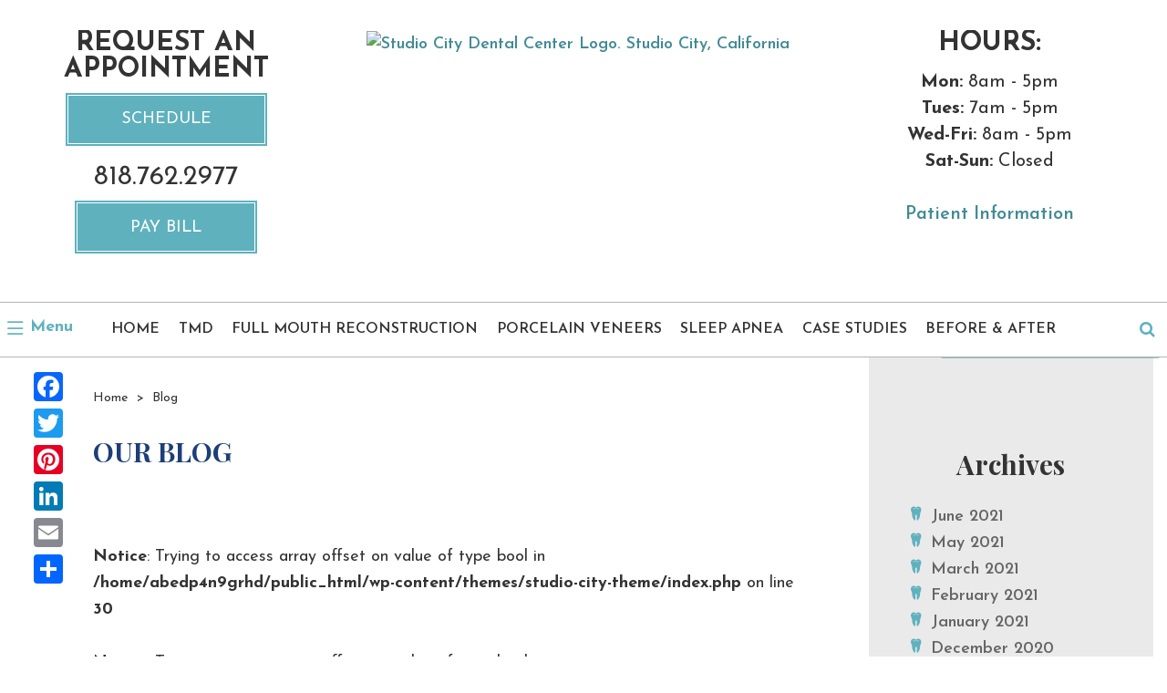

--- FILE ---
content_type: text/html; charset=UTF-8
request_url: https://studiocitydentalcenter.com/blog/page/16/
body_size: 13806
content:
<!DOCTYPE html>

<html lang="en" class="no-js">

<head>

	<meta charset="utf-8">

    <meta http-equiv="X-UA-Compatible" content="IE=edge">

    <meta name="viewport" content="width=device-width, initial-scale=1">

	

	<link rel="shortcut icon" href="https://studiocitydentalcenter.com/wp-content/themes/studio-city-theme/favicon.png" />

	<link rel="apple-touch-icon" href="img/apple-icon.png"/>



	<!-- WP HEAD -->
 
	
	<meta name='robots' content='index, follow, max-image-preview:large, max-snippet:-1, max-video-preview:-1' />
	<style>img:is([sizes="auto" i], [sizes^="auto," i]) { contain-intrinsic-size: 3000px 1500px }</style>
	
	<!-- This site is optimized with the Yoast SEO plugin v24.4 - https://yoast.com/wordpress/plugins/seo/ -->
	<title>Blog | Studio City Dental Center</title>
	<meta name="description" content="Find information on general &amp; cosmetic dentistry in Los Angeles with Studio City Dental Center. Blog" />
	<link rel="canonical" href="https://studiocitydentalcenter.com/blog/" />
	<link rel="prev" href="https://studiocitydentalcenter.com/blog/page/15/" />
	<link rel="next" href="https://studiocitydentalcenter.com/blog/page/17/" />
	<meta property="og:locale" content="en_US" />
	<meta property="og:type" content="article" />
	<meta property="og:title" content="Blog | Studio City Dental Center" />
	<meta property="og:description" content="Find information on general &amp; cosmetic dentistry in Los Angeles with Studio City Dental Center. Blog" />
	<meta property="og:url" content="https://studiocitydentalcenter.com/blog/" />
	<meta property="og:site_name" content="Studio City Dental Center" />
	<meta name="twitter:card" content="summary_large_image" />
	<script type="application/ld+json" class="yoast-schema-graph">{"@context":"https://schema.org","@graph":[{"@type":["WebPage","CollectionPage"],"@id":"https://studiocitydentalcenter.com/blog/","url":"https://studiocitydentalcenter.com/blog/","name":"Blog | Studio City Dental Center","isPartOf":{"@id":"https://studiocitydentalcenter.com/#website"},"datePublished":"2015-11-17T19:07:34+00:00","dateModified":"2017-10-12T22:37:03+00:00","description":"Find information on general & cosmetic dentistry in Los Angeles with Studio City Dental Center. Blog","breadcrumb":{"@id":"https://studiocitydentalcenter.com/blog/#breadcrumb"},"inLanguage":"en-US"},{"@type":"BreadcrumbList","@id":"https://studiocitydentalcenter.com/blog/#breadcrumb","itemListElement":[{"@type":"ListItem","position":1,"name":"Home","item":"https://studiocitydentalcenter.com/"},{"@type":"ListItem","position":2,"name":"Blog"}]},{"@type":"WebSite","@id":"https://studiocitydentalcenter.com/#website","url":"https://studiocitydentalcenter.com/","name":"Studio City Dental Center","description":"a Studio City Dentistry","potentialAction":[{"@type":"SearchAction","target":{"@type":"EntryPoint","urlTemplate":"https://studiocitydentalcenter.com/?s={search_term_string}"},"query-input":{"@type":"PropertyValueSpecification","valueRequired":true,"valueName":"search_term_string"}}],"inLanguage":"en-US"}]}</script>
	<!-- / Yoast SEO plugin. -->


<link rel='dns-prefetch' href='//static.addtoany.com' />
<link rel='dns-prefetch' href='//maxcdn.bootstrapcdn.com' />
<link rel='dns-prefetch' href='//a.omappapi.com' />
<link rel='dns-prefetch' href='//fonts.googleapis.com' />
		<!-- This site uses the Google Analytics by ExactMetrics plugin v8.3.1 - Using Analytics tracking - https://www.exactmetrics.com/ -->
		<!-- Note: ExactMetrics is not currently configured on this site. The site owner needs to authenticate with Google Analytics in the ExactMetrics settings panel. -->
					<!-- No tracking code set -->
				<!-- / Google Analytics by ExactMetrics -->
		<script type="text/javascript">
/* <![CDATA[ */
window._wpemojiSettings = {"baseUrl":"https:\/\/s.w.org\/images\/core\/emoji\/15.0.3\/72x72\/","ext":".png","svgUrl":"https:\/\/s.w.org\/images\/core\/emoji\/15.0.3\/svg\/","svgExt":".svg","source":{"concatemoji":"https:\/\/studiocitydentalcenter.com\/wp-includes\/js\/wp-emoji-release.min.js?ver=6.7.2"}};
/*! This file is auto-generated */
!function(i,n){var o,s,e;function c(e){try{var t={supportTests:e,timestamp:(new Date).valueOf()};sessionStorage.setItem(o,JSON.stringify(t))}catch(e){}}function p(e,t,n){e.clearRect(0,0,e.canvas.width,e.canvas.height),e.fillText(t,0,0);var t=new Uint32Array(e.getImageData(0,0,e.canvas.width,e.canvas.height).data),r=(e.clearRect(0,0,e.canvas.width,e.canvas.height),e.fillText(n,0,0),new Uint32Array(e.getImageData(0,0,e.canvas.width,e.canvas.height).data));return t.every(function(e,t){return e===r[t]})}function u(e,t,n){switch(t){case"flag":return n(e,"\ud83c\udff3\ufe0f\u200d\u26a7\ufe0f","\ud83c\udff3\ufe0f\u200b\u26a7\ufe0f")?!1:!n(e,"\ud83c\uddfa\ud83c\uddf3","\ud83c\uddfa\u200b\ud83c\uddf3")&&!n(e,"\ud83c\udff4\udb40\udc67\udb40\udc62\udb40\udc65\udb40\udc6e\udb40\udc67\udb40\udc7f","\ud83c\udff4\u200b\udb40\udc67\u200b\udb40\udc62\u200b\udb40\udc65\u200b\udb40\udc6e\u200b\udb40\udc67\u200b\udb40\udc7f");case"emoji":return!n(e,"\ud83d\udc26\u200d\u2b1b","\ud83d\udc26\u200b\u2b1b")}return!1}function f(e,t,n){var r="undefined"!=typeof WorkerGlobalScope&&self instanceof WorkerGlobalScope?new OffscreenCanvas(300,150):i.createElement("canvas"),a=r.getContext("2d",{willReadFrequently:!0}),o=(a.textBaseline="top",a.font="600 32px Arial",{});return e.forEach(function(e){o[e]=t(a,e,n)}),o}function t(e){var t=i.createElement("script");t.src=e,t.defer=!0,i.head.appendChild(t)}"undefined"!=typeof Promise&&(o="wpEmojiSettingsSupports",s=["flag","emoji"],n.supports={everything:!0,everythingExceptFlag:!0},e=new Promise(function(e){i.addEventListener("DOMContentLoaded",e,{once:!0})}),new Promise(function(t){var n=function(){try{var e=JSON.parse(sessionStorage.getItem(o));if("object"==typeof e&&"number"==typeof e.timestamp&&(new Date).valueOf()<e.timestamp+604800&&"object"==typeof e.supportTests)return e.supportTests}catch(e){}return null}();if(!n){if("undefined"!=typeof Worker&&"undefined"!=typeof OffscreenCanvas&&"undefined"!=typeof URL&&URL.createObjectURL&&"undefined"!=typeof Blob)try{var e="postMessage("+f.toString()+"("+[JSON.stringify(s),u.toString(),p.toString()].join(",")+"));",r=new Blob([e],{type:"text/javascript"}),a=new Worker(URL.createObjectURL(r),{name:"wpTestEmojiSupports"});return void(a.onmessage=function(e){c(n=e.data),a.terminate(),t(n)})}catch(e){}c(n=f(s,u,p))}t(n)}).then(function(e){for(var t in e)n.supports[t]=e[t],n.supports.everything=n.supports.everything&&n.supports[t],"flag"!==t&&(n.supports.everythingExceptFlag=n.supports.everythingExceptFlag&&n.supports[t]);n.supports.everythingExceptFlag=n.supports.everythingExceptFlag&&!n.supports.flag,n.DOMReady=!1,n.readyCallback=function(){n.DOMReady=!0}}).then(function(){return e}).then(function(){var e;n.supports.everything||(n.readyCallback(),(e=n.source||{}).concatemoji?t(e.concatemoji):e.wpemoji&&e.twemoji&&(t(e.twemoji),t(e.wpemoji)))}))}((window,document),window._wpemojiSettings);
/* ]]> */
</script>
<style id='wp-emoji-styles-inline-css' type='text/css'>

	img.wp-smiley, img.emoji {
		display: inline !important;
		border: none !important;
		box-shadow: none !important;
		height: 1em !important;
		width: 1em !important;
		margin: 0 0.07em !important;
		vertical-align: -0.1em !important;
		background: none !important;
		padding: 0 !important;
	}
</style>
<link rel='stylesheet' id='wp-block-library-css' href='https://studiocitydentalcenter.com/wp-includes/css/dist/block-library/style.min.css?ver=6.7.2' type='text/css' media='all' />
<style id='yelp-block-profile-style-inline-css' type='text/css'>
[id^=rby-]{border-radius:8px;box-shadow:0 6px 12px -2px rgba(50,50,93,.25),0 3px 7px -3px rgba(0,0,0,.3);line-height:1.6;margin:30px auto;padding:20px;position:relative}[id^=rby-] .rby-business-stars-wrap{line-height:1}[id^=rby-] .rby-business-stars{background:url(/wp-content/plugins/yelp-widget-pro/build/images/stars2x.a9a7f615.png) no-repeat;background-size:cover;display:block;height:32px;overflow:hidden;width:176px}[id^=rby-] .rby-business-stars.rby-business-stars-small{height:24px;width:132px}[id^=rby-] .rby-business-stars--0-5{background-position:0 -64px}[id^=rby-] .rby-business-stars--0-5.rby-business-stars-small{background-position:0 0}[id^=rby-] .rby-business-stars--1{background-position:0 -64px}[id^=rby-] .rby-business-stars--1.rby-business-stars-small{background-position:0 -48px}[id^=rby-] .rby-business-stars--1-5{background-position:0 -32px}[id^=rby-] .rby-business-stars--1-5.rby-business-stars-small{background-position:0 -24px}[id^=rby-] .rby-business-stars--2{background-position:0 -128px}[id^=rby-] .rby-business-stars--2-5,[id^=rby-] .rby-business-stars--2.rby-business-stars-small{background-position:0 -96px}[id^=rby-] .rby-business-stars--2-5.rby-business-stars-small{background-position:0 -72px}[id^=rby-] .rby-business-stars--3{background-position:0 -192px}[id^=rby-] .rby-business-stars--3.rby-business-stars-small{background-position:0 -144px}[id^=rby-] .rby-business-stars--3-5{background-position:0 -160px}[id^=rby-] .rby-business-stars--3-5.rby-business-stars-small{background-position:0 -120px}[id^=rby-] .rby-business-stars--4{background-position:0 -256px}[id^=rby-] .rby-business-stars--4.rby-business-stars-small{background-position:0 -192px}[id^=rby-] .rby-business-stars--4-5{background-position:0 -224px}[id^=rby-] .rby-business-stars--4-5.rby-business-stars-small{background-position:0 -168px}[id^=rby-] .rby-business-stars--5{background-position:0 -288px}[id^=rby-] .rby-business-stars--5.rby-business-stars-small{background-position:0 -216px}[id^=rby-] .rby-business-stars-reviews{color:#24292f;display:block;font-size:13px;font-weight:600;line-height:1;margin:8px 0 0;padding:0}[id^=rby-] .rby-business-stars-date{color:#24292f;display:block;font-size:13px;margin:10px 0 0;padding:0}[id^=rby-] .rby-display-address-wrap{display:flex}[id^=rby-] .rby-display-address-wrap address{color:#24292f;font-size:13px;font-style:normal;line-height:1.4;margin:0;padding:0 10px}[id^=rby-] .rby-display-address-wrap address a{color:#027a97;font-weight:600;text-decoration:none}[id^=rby-] .rby-display-address-wrap address a:hover{text-decoration:underline}[id^=rby-] .rby-display-address-wrap address span{display:block}[id^=rby-] .rby-business-hours{display:flex;flex-wrap:wrap;font-size:13px}[id^=rby-] .rby-business-hours__day{flex:.8}[id^=rby-] .rby-business-hours__today-true{font-weight:600}[id^=rby-] a{color:#027a97;text-decoration:none}[id^=rby-] a:hover{text-decoration:underline}[id^=rby-] .rby-yelp-icon-header{align-items:center;background:#fff;border-radius:50%;box-shadow:0 0 4px rgba(0,0,0,.25);display:flex;height:55px;justify-content:center;left:50%;margin-left:-28px;position:absolute;top:-30px;width:55px;z-index:2}[id^=rby-] .rby-yelp-icon-header>img{height:30px;left:1px;position:relative;width:30px}[id^=rby-] .rby-image-header{border-radius:8px 8px 0 0;display:inline-flex;flex-wrap:nowrap;height:250px;left:0;overflow:hidden;position:absolute;right:0;top:0;width:100%}[id^=rby-] .rby-image-header img{display:inline;flex:1 0 auto;height:100%}[id^=rby-] .rby-image-header__custom{background-position:50%;background-size:cover}[id^=rby-] .rby-business-name-wrap{background:#fff;border-bottom:1px solid #e1e4e8;border-radius:7px 7px 0 0;text-align:center;width:100%}[id^=rby-] .rby-business-name-wrap .rby-business-name{color:#24292f;font-size:32px;font-weight:600;line-height:1.2;margin:0;padding:18px 0}[id^=rby-] .rby-title-header{align-items:center;background:#fbfbfb;border:1px solid #e1e4e8;border-radius:8px;display:flex;flex-direction:column;justify-content:center;margin:155px auto 25px;max-width:800px;padding:0;position:relative;z-index:99}[id^=rby-] .rby-title-header .rby-business-meta-wrap{align-items:center;border-radius:0 0 7px 7px;box-sizing:border-box;display:flex;flex-direction:row;gap:20px;justify-content:center;overflow:hidden;padding:20px;width:100%}[id^=rby-] .rby-title-header .rby-business-meta-wrap>div:last-child{margin-left:auto}[id^=rby-] .rby-business-status-meta-wrap{flex:1;text-align:center}[id^=rby-] .rby-business-status-meta-wrap__inner{align-items:center;background:#f2f2f2;border-radius:50px;display:inline-flex;justify-content:center;max-width:270px}[id^=rby-] .rby-business-status-meta-wrap__inner>span{text-align:center}[id^=rby-] .rby-badge{background:rgba(2,122,151,.13);border-radius:15px;color:#24292f;display:inline-block;font-size:12px;line-height:16px;margin:0;padding:4px 12px}[id^=rby-] .rby-business-claimed{align-items:center;color:#1f8eff;display:flex;font-size:13px;font-weight:600;gap:5px;line-height:1.2;margin:0;padding:10px 20px 10px 15px}[id^=rby-] .rby-business-claimed__icon{position:relative;top:-1px}[id^=rby-] .rby-business-open-status{font-size:13px;font-weight:600;padding:0 20px;text-transform:uppercase}[id^=rby-] .rby-business-open-status__open{color:#4cbb30}[id^=rby-] .rby-business-open-status__closed{color:red}[id^=rby-] .rby-business-price{border-left:1px solid #e1e4e8;border-right:1px solid #e1e4e8;color:#24292f;font-size:16px;font-weight:600;margin:0;padding:0 20px}[id^=rby-] .rby-button{align-content:center;background:#e00707;border:none;border-radius:6px;display:inline-flex;font-size:16px;gap:5px;margin:0;padding:10px 16px;white-space:nowrap}[id^=rby-] .rby-button--red{color:#fff}[id^=rby-] .rby-button--red:hover{background:#f93b3b;color:#fff}[id^=rby-] .rby-button--white{background:#fff;border:1px solid #c0c4c8;color:#24292f}[id^=rby-] .rby-button--white:hover{border:1px solid #8a9198;color:#24292f}[id^=rby-] .rby-button a,[id^=rby-] .rby-button--link{text-decoration:none!important}[id^=rby-] .rby-additional-info-wrap{display:flex;gap:20px;margin:0 auto 25px;max-width:800px}[id^=rby-] .rby-additional-info-wrap__inner{border:1px solid #e1e4e8;border-radius:8px;flex:1;padding:20px}[id^=rby-] .rby-business-badges-wrap{display:inline-flex;flex-wrap:wrap;gap:5px;white-space:nowrap}[id^=rby-] .rby-business-phone-wrap{align-items:center;display:flex;margin:0 0 15px}[id^=rby-] .rby-business-phone-wrap .dashicon{align-items:center;color:#e00707;display:flex;font-size:16px}[id^=rby-] .rby-business-phone-wrap a{color:#027a97;display:inline-block;font-size:15px;font-weight:400;line-height:1.2;margin:0;padding:0}[id^=rby-] .rby-directions-link-wrap{margin:20px 0 0}[id^=rby-] .rby-directions-link-wrap a{display:inline-block;line-height:1}[id^=rby-] h2.rby-heading,[id^=rby-] h3.rby-heading,[id^=rby-] h4.rby-heading,[id^=rby-] h5.rby-heading{color:#24292f;font-size:13px;font-weight:600;margin:0 0 10px;text-transform:uppercase}[id^=rby-] .rby-business-reviews-wrap .rby-heading{margin:0 0 20px 20px}[id^=rby-] .rby-business-reviews-wrap{margin:0 auto;max-width:800px}[id^=rby-] .rby-business-review{border:1px solid #e1e4e8;border-radius:8px;display:flex;gap:20px;margin:0 0 20px;padding:20px;position:relative}[id^=rby-] .rby-business-review:last-of-type{margin-bottom:0}[id^=rby-] .rby-business-review .rby-business-review-yelp-icon{position:absolute;right:16px;top:16px;width:20px}[id^=rby-] .rby-business-review .rby-business-review-user-image{margin:0 0 8px;overflow:hidden;width:80px}[id^=rby-] .rby-business-review .rby-business-review-user-image img{border-radius:6px;height:auto;width:100%}[id^=rby-] .rby-business-review .rby-business-review-user-name{color:#24292f;font-size:13px;font-weight:500}[id^=rby-] .rby-business-review .rby-business-review-content-rating{margin:0 0 15px}[id^=rby-] .rby-business-review .rby-business-review-content-text p{color:#24292f;font-size:16px;line-height:1.4;margin:0 0 10px;padding:0}[id^=rby-] .rby-business-review .rby-business-review-content-readmore-wrap{display:inline-block}[id^=rby-] .rby-business-review .rby-business-review-content-readmore{align-items:center;display:flex;font-size:15px;margin:0;padding:0}[id^=rby-] .rby-business-review .rby-business-review-content-readmore .dashicon{align-items:center;display:flex;font-size:15px;margin:0;padding:0 0 0 4px;text-decoration:none}[id^=rby-] .rby-powered-by-wrap{text-align:center}[id^=rby-] .rby-powered-by{align-items:center;background:#fff;border-radius:50px;box-shadow:0 1px 4px rgba(0,0,0,.25);display:inline-flex;margin:25px 0 10px;padding:4px 8px}[id^=rby-] .rby-powered-by span{color:#24292f;font-size:13px;margin:0;padding:0 8px 0 6px}[id^=rby-] .rby-powered-by img{width:60px}@media(max-width:850px){[id^=rby-] .rby-title-header .rby-business-meta-wrap{flex-direction:column;padding:20px;text-align:center}[id^=rby-] .rby-title-header .rby-business-meta-wrap .rby-business-stars{margin:0 auto}[id^=rby-] .rby-title-header .rby-business-meta-wrap>div:last-of-type{margin-right:auto}[id^=rby-] .rby-additional-info-wrap{flex-direction:column}}[id^=rby-] .rby-loading-content{align-items:center;display:flex;flex-direction:column;justify-content:center;min-height:400px;padding:30px}[id^=rby-] .rby-loading-content img{margin:0 0 20px;width:250px}[id^=rby-] .rby-loading-content .rby-loading-text{align-content:center;background:rgba(2,122,151,.13);border-radius:50px;display:inline-flex;padding:3px 10px 3px 0}@media(max-width:450px){[id^=rby-] .rby-business-review .rby-business-review-user-image{width:60px}}

</style>
<style id='classic-theme-styles-inline-css' type='text/css'>
/*! This file is auto-generated */
.wp-block-button__link{color:#fff;background-color:#32373c;border-radius:9999px;box-shadow:none;text-decoration:none;padding:calc(.667em + 2px) calc(1.333em + 2px);font-size:1.125em}.wp-block-file__button{background:#32373c;color:#fff;text-decoration:none}
</style>
<style id='global-styles-inline-css' type='text/css'>
:root{--wp--preset--aspect-ratio--square: 1;--wp--preset--aspect-ratio--4-3: 4/3;--wp--preset--aspect-ratio--3-4: 3/4;--wp--preset--aspect-ratio--3-2: 3/2;--wp--preset--aspect-ratio--2-3: 2/3;--wp--preset--aspect-ratio--16-9: 16/9;--wp--preset--aspect-ratio--9-16: 9/16;--wp--preset--color--black: #000000;--wp--preset--color--cyan-bluish-gray: #abb8c3;--wp--preset--color--white: #ffffff;--wp--preset--color--pale-pink: #f78da7;--wp--preset--color--vivid-red: #cf2e2e;--wp--preset--color--luminous-vivid-orange: #ff6900;--wp--preset--color--luminous-vivid-amber: #fcb900;--wp--preset--color--light-green-cyan: #7bdcb5;--wp--preset--color--vivid-green-cyan: #00d084;--wp--preset--color--pale-cyan-blue: #8ed1fc;--wp--preset--color--vivid-cyan-blue: #0693e3;--wp--preset--color--vivid-purple: #9b51e0;--wp--preset--gradient--vivid-cyan-blue-to-vivid-purple: linear-gradient(135deg,rgba(6,147,227,1) 0%,rgb(155,81,224) 100%);--wp--preset--gradient--light-green-cyan-to-vivid-green-cyan: linear-gradient(135deg,rgb(122,220,180) 0%,rgb(0,208,130) 100%);--wp--preset--gradient--luminous-vivid-amber-to-luminous-vivid-orange: linear-gradient(135deg,rgba(252,185,0,1) 0%,rgba(255,105,0,1) 100%);--wp--preset--gradient--luminous-vivid-orange-to-vivid-red: linear-gradient(135deg,rgba(255,105,0,1) 0%,rgb(207,46,46) 100%);--wp--preset--gradient--very-light-gray-to-cyan-bluish-gray: linear-gradient(135deg,rgb(238,238,238) 0%,rgb(169,184,195) 100%);--wp--preset--gradient--cool-to-warm-spectrum: linear-gradient(135deg,rgb(74,234,220) 0%,rgb(151,120,209) 20%,rgb(207,42,186) 40%,rgb(238,44,130) 60%,rgb(251,105,98) 80%,rgb(254,248,76) 100%);--wp--preset--gradient--blush-light-purple: linear-gradient(135deg,rgb(255,206,236) 0%,rgb(152,150,240) 100%);--wp--preset--gradient--blush-bordeaux: linear-gradient(135deg,rgb(254,205,165) 0%,rgb(254,45,45) 50%,rgb(107,0,62) 100%);--wp--preset--gradient--luminous-dusk: linear-gradient(135deg,rgb(255,203,112) 0%,rgb(199,81,192) 50%,rgb(65,88,208) 100%);--wp--preset--gradient--pale-ocean: linear-gradient(135deg,rgb(255,245,203) 0%,rgb(182,227,212) 50%,rgb(51,167,181) 100%);--wp--preset--gradient--electric-grass: linear-gradient(135deg,rgb(202,248,128) 0%,rgb(113,206,126) 100%);--wp--preset--gradient--midnight: linear-gradient(135deg,rgb(2,3,129) 0%,rgb(40,116,252) 100%);--wp--preset--font-size--small: 13px;--wp--preset--font-size--medium: 20px;--wp--preset--font-size--large: 36px;--wp--preset--font-size--x-large: 42px;--wp--preset--spacing--20: 0.44rem;--wp--preset--spacing--30: 0.67rem;--wp--preset--spacing--40: 1rem;--wp--preset--spacing--50: 1.5rem;--wp--preset--spacing--60: 2.25rem;--wp--preset--spacing--70: 3.38rem;--wp--preset--spacing--80: 5.06rem;--wp--preset--shadow--natural: 6px 6px 9px rgba(0, 0, 0, 0.2);--wp--preset--shadow--deep: 12px 12px 50px rgba(0, 0, 0, 0.4);--wp--preset--shadow--sharp: 6px 6px 0px rgba(0, 0, 0, 0.2);--wp--preset--shadow--outlined: 6px 6px 0px -3px rgba(255, 255, 255, 1), 6px 6px rgba(0, 0, 0, 1);--wp--preset--shadow--crisp: 6px 6px 0px rgba(0, 0, 0, 1);}:where(.is-layout-flex){gap: 0.5em;}:where(.is-layout-grid){gap: 0.5em;}body .is-layout-flex{display: flex;}.is-layout-flex{flex-wrap: wrap;align-items: center;}.is-layout-flex > :is(*, div){margin: 0;}body .is-layout-grid{display: grid;}.is-layout-grid > :is(*, div){margin: 0;}:where(.wp-block-columns.is-layout-flex){gap: 2em;}:where(.wp-block-columns.is-layout-grid){gap: 2em;}:where(.wp-block-post-template.is-layout-flex){gap: 1.25em;}:where(.wp-block-post-template.is-layout-grid){gap: 1.25em;}.has-black-color{color: var(--wp--preset--color--black) !important;}.has-cyan-bluish-gray-color{color: var(--wp--preset--color--cyan-bluish-gray) !important;}.has-white-color{color: var(--wp--preset--color--white) !important;}.has-pale-pink-color{color: var(--wp--preset--color--pale-pink) !important;}.has-vivid-red-color{color: var(--wp--preset--color--vivid-red) !important;}.has-luminous-vivid-orange-color{color: var(--wp--preset--color--luminous-vivid-orange) !important;}.has-luminous-vivid-amber-color{color: var(--wp--preset--color--luminous-vivid-amber) !important;}.has-light-green-cyan-color{color: var(--wp--preset--color--light-green-cyan) !important;}.has-vivid-green-cyan-color{color: var(--wp--preset--color--vivid-green-cyan) !important;}.has-pale-cyan-blue-color{color: var(--wp--preset--color--pale-cyan-blue) !important;}.has-vivid-cyan-blue-color{color: var(--wp--preset--color--vivid-cyan-blue) !important;}.has-vivid-purple-color{color: var(--wp--preset--color--vivid-purple) !important;}.has-black-background-color{background-color: var(--wp--preset--color--black) !important;}.has-cyan-bluish-gray-background-color{background-color: var(--wp--preset--color--cyan-bluish-gray) !important;}.has-white-background-color{background-color: var(--wp--preset--color--white) !important;}.has-pale-pink-background-color{background-color: var(--wp--preset--color--pale-pink) !important;}.has-vivid-red-background-color{background-color: var(--wp--preset--color--vivid-red) !important;}.has-luminous-vivid-orange-background-color{background-color: var(--wp--preset--color--luminous-vivid-orange) !important;}.has-luminous-vivid-amber-background-color{background-color: var(--wp--preset--color--luminous-vivid-amber) !important;}.has-light-green-cyan-background-color{background-color: var(--wp--preset--color--light-green-cyan) !important;}.has-vivid-green-cyan-background-color{background-color: var(--wp--preset--color--vivid-green-cyan) !important;}.has-pale-cyan-blue-background-color{background-color: var(--wp--preset--color--pale-cyan-blue) !important;}.has-vivid-cyan-blue-background-color{background-color: var(--wp--preset--color--vivid-cyan-blue) !important;}.has-vivid-purple-background-color{background-color: var(--wp--preset--color--vivid-purple) !important;}.has-black-border-color{border-color: var(--wp--preset--color--black) !important;}.has-cyan-bluish-gray-border-color{border-color: var(--wp--preset--color--cyan-bluish-gray) !important;}.has-white-border-color{border-color: var(--wp--preset--color--white) !important;}.has-pale-pink-border-color{border-color: var(--wp--preset--color--pale-pink) !important;}.has-vivid-red-border-color{border-color: var(--wp--preset--color--vivid-red) !important;}.has-luminous-vivid-orange-border-color{border-color: var(--wp--preset--color--luminous-vivid-orange) !important;}.has-luminous-vivid-amber-border-color{border-color: var(--wp--preset--color--luminous-vivid-amber) !important;}.has-light-green-cyan-border-color{border-color: var(--wp--preset--color--light-green-cyan) !important;}.has-vivid-green-cyan-border-color{border-color: var(--wp--preset--color--vivid-green-cyan) !important;}.has-pale-cyan-blue-border-color{border-color: var(--wp--preset--color--pale-cyan-blue) !important;}.has-vivid-cyan-blue-border-color{border-color: var(--wp--preset--color--vivid-cyan-blue) !important;}.has-vivid-purple-border-color{border-color: var(--wp--preset--color--vivid-purple) !important;}.has-vivid-cyan-blue-to-vivid-purple-gradient-background{background: var(--wp--preset--gradient--vivid-cyan-blue-to-vivid-purple) !important;}.has-light-green-cyan-to-vivid-green-cyan-gradient-background{background: var(--wp--preset--gradient--light-green-cyan-to-vivid-green-cyan) !important;}.has-luminous-vivid-amber-to-luminous-vivid-orange-gradient-background{background: var(--wp--preset--gradient--luminous-vivid-amber-to-luminous-vivid-orange) !important;}.has-luminous-vivid-orange-to-vivid-red-gradient-background{background: var(--wp--preset--gradient--luminous-vivid-orange-to-vivid-red) !important;}.has-very-light-gray-to-cyan-bluish-gray-gradient-background{background: var(--wp--preset--gradient--very-light-gray-to-cyan-bluish-gray) !important;}.has-cool-to-warm-spectrum-gradient-background{background: var(--wp--preset--gradient--cool-to-warm-spectrum) !important;}.has-blush-light-purple-gradient-background{background: var(--wp--preset--gradient--blush-light-purple) !important;}.has-blush-bordeaux-gradient-background{background: var(--wp--preset--gradient--blush-bordeaux) !important;}.has-luminous-dusk-gradient-background{background: var(--wp--preset--gradient--luminous-dusk) !important;}.has-pale-ocean-gradient-background{background: var(--wp--preset--gradient--pale-ocean) !important;}.has-electric-grass-gradient-background{background: var(--wp--preset--gradient--electric-grass) !important;}.has-midnight-gradient-background{background: var(--wp--preset--gradient--midnight) !important;}.has-small-font-size{font-size: var(--wp--preset--font-size--small) !important;}.has-medium-font-size{font-size: var(--wp--preset--font-size--medium) !important;}.has-large-font-size{font-size: var(--wp--preset--font-size--large) !important;}.has-x-large-font-size{font-size: var(--wp--preset--font-size--x-large) !important;}
:where(.wp-block-post-template.is-layout-flex){gap: 1.25em;}:where(.wp-block-post-template.is-layout-grid){gap: 1.25em;}
:where(.wp-block-columns.is-layout-flex){gap: 2em;}:where(.wp-block-columns.is-layout-grid){gap: 2em;}
:root :where(.wp-block-pullquote){font-size: 1.5em;line-height: 1.6;}
</style>
<link rel='stylesheet' id='google-font-css' href='https://fonts.googleapis.com/css?family=Josefin+Sans%3A300%2C400%2C400i%2C600%2C700%7CPlayfair+Display%3A700&#038;ver=6.7.2' type='text/css' media='all' />
<link rel='stylesheet' id='font-awesome-css' href='https://maxcdn.bootstrapcdn.com/font-awesome/4.4.0/css/font-awesome.min.css?ver=6.7.2' type='text/css' media='all' />
<link rel='stylesheet' id='bootstrap-3-css' href='https://maxcdn.bootstrapcdn.com/bootstrap/3.3.5/css/bootstrap.min.css?ver=6.7.2' type='text/css' media='all' />
<link rel='stylesheet' id='twentytwenty-css-css' href='https://studiocitydentalcenter.com/wp-content/themes/studio-city-theme/css/twentytwenty.css?ver=6.7.2' type='text/css' media='all' />
<link rel='stylesheet' id='hobbes-style-css' href='https://studiocitydentalcenter.com/wp-content/themes/studio-city-theme/style.css?ver=6.7.2' type='text/css' media='all' />
<link rel='stylesheet' id='addtoany-css' href='https://studiocitydentalcenter.com/wp-content/plugins/add-to-any/addtoany.min.css?ver=1.16' type='text/css' media='all' />
<style id='addtoany-inline-css' type='text/css'>
@media screen and (max-width:992px){
.a2a_floating_style.a2a_vertical_style{display:none;}
}
.a2a_floating_style {z-index: 99 !important; }
</style>
<script type="text/javascript" id="addtoany-core-js-before">
/* <![CDATA[ */
window.a2a_config=window.a2a_config||{};a2a_config.callbacks=[];a2a_config.overlays=[];a2a_config.templates={};
/* ]]> */
</script>
<script type="text/javascript" defer src="https://static.addtoany.com/menu/page.js" id="addtoany-core-js"></script>
<script type="text/javascript" src="https://studiocitydentalcenter.com/wp-includes/js/jquery/jquery.min.js?ver=3.7.1" id="jquery-core-js"></script>
<script type="text/javascript" src="https://studiocitydentalcenter.com/wp-includes/js/jquery/jquery-migrate.min.js?ver=3.4.1" id="jquery-migrate-js"></script>
<script type="text/javascript" defer src="https://studiocitydentalcenter.com/wp-content/plugins/add-to-any/addtoany.min.js?ver=1.1" id="addtoany-jquery-js"></script>
<link rel="https://api.w.org/" href="https://studiocitydentalcenter.com/wp-json/" /><link rel="EditURI" type="application/rsd+xml" title="RSD" href="https://studiocitydentalcenter.com/xmlrpc.php?rsd" />
<meta name="generator" content="WordPress 6.7.2" />
<link rel="icon" href="https://studiocitydentalcenter.com/wp-content/uploads/2017/06/cropped-studio-city-favicon-32x32.png" sizes="32x32" />
<link rel="icon" href="https://studiocitydentalcenter.com/wp-content/uploads/2017/06/cropped-studio-city-favicon-192x192.png" sizes="192x192" />
<link rel="apple-touch-icon" href="https://studiocitydentalcenter.com/wp-content/uploads/2017/06/cropped-studio-city-favicon-180x180.png" />
<meta name="msapplication-TileImage" content="https://studiocitydentalcenter.com/wp-content/uploads/2017/06/cropped-studio-city-favicon-270x270.png" />
		<style type="text/css" id="wp-custom-css">
			.top-header #schedule-section .inner h3 {
    margin-bottom: 10px !important;
}
.top-header {
    padding: 32.5px 0;
}		</style>
		


	<!-- Google Tag Manager -->

	<script>(function(w,d,s,l,i){w[l]=w[l]||[];w[l].push({'gtm.start':

	new Date().getTime(),event:'gtm.js'});var f=d.getElementsByTagName(s)[0],

	j=d.createElement(s),dl=l!='dataLayer'?'&l='+l:'';j.async=true;j.src=

	'https://www.googletagmanager.com/gtm.js?id='+i+dl;f.parentNode.insertBefore(j,f);

	})(window,document,'script','dataLayer','GTM-KRVPTB9');</script>

	<!-- End Google Tag Manager -->

    <meta name="google-site-verification" content="i62c7f0_A84NFrj0q9X8-esUxhU_YdYmYofdI_fZhrM" />

	<!-- HTML5 shim and Respond.js for IE8 support of HTML5 elements and media queries -->

    <!-- WARNING: Respond.js doesn't work if you view the page via file:// -->

    <!--[if lt IE 9]>

      <script src="https://oss.maxcdn.com/html5shiv/3.7.2/html5shiv.min.js"></script>

      <script src="https://oss.maxcdn.com/respond/1.4.2/respond.min.js"></script>

    <![endif]-->

<script type="application/ld+json">

	{

  	"@context": "http://schema.org/",

  	"@type": "Dentist",

  	"address": {

    "@type": "PostalAddress",

    "addressLocality": "Studio City",

    "addressRegion": "California",

    "postalCode":"91604",

    "streetAddress": "12435 Ventura Blvd."

  	},

  	"description": "Studio City Dental Center is one of the best dental offices in Studio City, CA. Our main aim is to provide a beautiful smile to all our patients. When people smile, they feel confident and cheerful, and so do we. Our practice offers a variety of cosmetic and general dentistry services in Studio City, CA.",

  	"name": "Studio City Dental Center",

  	"image": "https://studiocitydentalcenter.com/wp-content/uploads/2015/11/SCDC_Logo_FINAL_12-22-11-1.png",

  	"priceRange": "$$$",

  	"telephone": "818-762-2977",

  	"openingHours": "Mo,We,Th,Fr 08:00-17:00, Tu 07:00-17:00",

  	"geo": {

    "@type": "GeoCoordinates",

    "latitude": "34.1430056",

    "longitude": "-118.406462"

 		}, 			

  	"sameAs" : [ "http://www.facebook.com/Studio-City-Dental-Center-194332897400720/",

    "http://plus.google.com/+Studiocitydentalcenter"],

    "aggregateRating": {

  	"@type": "AggregateRating",

  	"ratingValue":  "5.0",

  	"reviewCount":  "50"}

	}

</script>

</head>








<body class="md-static">

	<!-- Google Tag Manager (noscript) -->

	<noscript><iframe src="https://www.googletagmanager.com/ns.html?id=GTM-KRVPTB9"

	height="0" width="0" style="display:none;visibility:hidden"></iframe></noscript>

	<!-- End Google Tag Manager (noscript) -->



	<div id="outer-wrapper">

	<div id="inner-wrapper">



	<a href="#outer-wrapper" id="back-to-top"><i class="fa fa-chevron-up"></i></a>





<header id="header">



	<div class="top-header">

		<div class="container">

			<div id="schedule-section">

				<div class="inner">

					<h3>Request An Appointment</h3>

					<a href="https://studiocitydentalcenter.com/contact-us/" class="hbs-btn">Schedule</a>



					<h3 class="head-phone"><a href="tel:+18187622977">818.762.2977</a></h3>
					
					<p style="color: #333; font-size: 20px; margin-bottom: 0;"><a href="https://pay.balancecollect.com/m/zarehmkouyoumdjiandds" target="_blank" class="hbs-btn">Pay Bill</a></p>

				</div>

			</div>



			<a id="main-logo" class="img-wrap" href="https://studiocitydentalcenter.com">

				<span><img src="https://studiocitydentalcenter.com/wp-content/uploads/2015/11/SCDC_Logo_FINAL_12-22-11-1.png" alt="Studio City Dental Center Logo. Studio City, California"></span>

			</a>



			<div id="subscribe-section">

				<div class="inner">

					<!-- <h3>Sign Up For Our <br/>Newsletter</h3>

					<a href="#subscribeSection" class="hbs-btn sub-btn">Sign Up</a> -->

					<!-- <h3>12435 Ventura Blvd. <br/>Studio City, California 91604</h3> -->
					<h3 style="font-family:'Josefin Sans',sans-serif;font-weight:700;color:#333;text-transform:uppercase;margin-bottom:14.5px">Hours:</h3>
					<p style="color: #333; font-size: 20px; margin-bottom: 0;"><strong>Mon:</strong> 8am - 5pm <br/><strong>Tues:</strong> 7am - 5pm <br/><strong>Wed-Fri:</strong> 8am - 5pm <br/><strong>Sat-Sun:</strong> Closed</p><br/>
					<p style="color: #333; font-size: 20px; margin-bottom: 0;"><a href="https://studiocitydentalcenter.com/wp-content/uploads/2020/05/patient-information-1.pdf" target="_blank">Patient Information</a></p>

				</div>

			</div>

		</div>

	</div>







	<div id="main-navigation">

		<a href="#hidden-navigation" id="xs-navi-toggle" class="icomoon-lowry-menu"><p>Menu</p></a>



		<div class="container">



			<div class="menu-main-navigation-container"><ul id="main-nav" class="clearfix list-inline"><li id="menu-item-301" class="menu-item menu-item-type-post_type menu-item-object-page menu-item-home menu-item-301"><a href="https://studiocitydentalcenter.com/">Home</a></li>
<li id="menu-item-307" class="menu-item menu-item-type-post_type menu-item-object-page menu-item-307"><a href="https://studiocitydentalcenter.com/temporomandibular-joint-disorder-tmd-treatment/">TMD</a></li>
<li id="menu-item-305" class="menu-item menu-item-type-post_type menu-item-object-page menu-item-305"><a href="https://studiocitydentalcenter.com/general-dentistry/full-mouth-reconstruction/">Full Mouth Reconstruction</a></li>
<li id="menu-item-304" class="menu-item menu-item-type-post_type menu-item-object-page menu-item-304"><a href="https://studiocitydentalcenter.com/cosmetic-dentistry/porcelain-veneers/">PORCELAIN VENEERS</a></li>
<li id="menu-item-306" class="menu-item menu-item-type-post_type menu-item-object-page menu-item-306"><a href="https://studiocitydentalcenter.com/stuido-city-sleep-apnea-treatment/">Sleep Apnea</a></li>
<li id="menu-item-303" class="menu-item menu-item-type-post_type menu-item-object-page menu-item-303"><a href="https://studiocitydentalcenter.com/case-studies/">Case Studies</a></li>
<li id="menu-item-302" class="menu-item menu-item-type-post_type menu-item-object-page menu-item-302"><a href="https://studiocitydentalcenter.com/before-after/">Before &#038; After</a></li>
</ul></div>


		</div>

		<a href="#search-box" class="icon-link search-link"><i class="fa fa-search" aria-hidden="true"></i></a>



	</div>



	<div id="search-box" class="search-box">

		<form role="search" method="get" class="search-form" action="https://studiocitydentalcenter.com/">

    <label>
        <span class="screen-reader-text">Search for:</span>
        <input type="search" class="search-field"
            placeholder="Search this website…"
            value="" name="s"
            title="Search for:" />
    </label>

    <button><i class="fa fa-search"></i></button>
</form>
	</div>



	<div  id="hidden-navigation">



		<div class="container">

			<div class="row">

				<nav class="col-xs-12 col-sm-12" id="header-navbar">

					<!-- <a href="#hidden-navigation" id="xs-navi-close" class="icomoon-close-x"></a> -->

					<div class="menu-main-hidden-navigation-container"><ul id="main-hide-nav" class="clearfix list-inline"><li id="menu-item-520" class="nav-btn menu-item menu-item-type-post_type menu-item-object-page menu-item-520"><a href="https://studiocitydentalcenter.com/contact-us/">Schedule Appointment</a></li>
<li id="menu-item-2270" class="menu-item menu-item-type-custom menu-item-object-custom menu-item-2270"><a href="https://pay.balancecollect.com/m/zarehmkouyoumdjiandds">Pay Bill</a></li>
<li id="menu-item-2195" class="menu-item menu-item-type-custom menu-item-object-custom menu-item-has-children menu-item-2195"><a href="https://covidtts.typeform.com/to/R7XmtgAA">Covid-19 Antibody Testing</a>
<ul class="sub-menu">
	<li id="menu-item-2163" class="menu-item menu-item-type-custom menu-item-object-custom menu-item-2163"><a href="https://studiocitydentalcenter.com/wp-content/uploads/2020/05/patient-information-1.pdf">Patient Information</a></li>
</ul>
</li>
<li id="menu-item-308" class="xs-nav-link menu-item menu-item-type-post_type menu-item-object-page menu-item-home menu-item-308"><a href="https://studiocitydentalcenter.com/">Home</a></li>
<li id="menu-item-309" class="menu-item menu-item-type-post_type menu-item-object-page menu-item-has-children menu-item-309"><a href="https://studiocitydentalcenter.com/about-us/">About Us</a>
<ul class="sub-menu">
	<li id="menu-item-310" class="menu-item menu-item-type-post_type menu-item-object-page menu-item-310"><a href="https://studiocitydentalcenter.com/about-us/meet-the-dr/">Meet The Dr.</a></li>
	<li id="menu-item-311" class="menu-item menu-item-type-post_type menu-item-object-page menu-item-311"><a href="https://studiocitydentalcenter.com/about-us/meet-the-staff/">Meet The Staff</a></li>
	<li id="menu-item-312" class="menu-item menu-item-type-post_type menu-item-object-page menu-item-312"><a href="https://studiocitydentalcenter.com/about-us/testimonials/">Testimonials</a></li>
</ul>
</li>
<li id="menu-item-322" class="menu-item menu-item-type-post_type menu-item-object-page menu-item-has-children menu-item-322"><a href="https://studiocitydentalcenter.com/general-dentistry/">General Dentistry</a>
<ul class="sub-menu">
	<li id="menu-item-339" class="xs-nav-link menu-item menu-item-type-post_type menu-item-object-page menu-item-339"><a href="https://studiocitydentalcenter.com/temporomandibular-joint-disorder-tmd-treatment/">Temporomandibular Joint Disorder (TMD) Treatment</a></li>
	<li id="menu-item-324" class="menu-item menu-item-type-post_type menu-item-object-page menu-item-324"><a href="https://studiocitydentalcenter.com/general-dentistry/cerec/">CEREC</a></li>
	<li id="menu-item-1642" class="menu-item menu-item-type-post_type menu-item-object-page menu-item-1642"><a href="https://studiocitydentalcenter.com/general-dentistry/dental-hygiene/">Dental Hygiene</a></li>
	<li id="menu-item-325" class="menu-item menu-item-type-post_type menu-item-object-page menu-item-325"><a href="https://studiocitydentalcenter.com/general-dentistry/denture-implants/">DENTURES</a></li>
	<li id="menu-item-326" class="menu-item menu-item-type-post_type menu-item-object-page menu-item-326"><a href="https://studiocitydentalcenter.com/general-dentistry/dental-extractions/">Dental Extractions</a></li>
	<li id="menu-item-327" class="menu-item menu-item-type-post_type menu-item-object-page menu-item-327"><a href="https://studiocitydentalcenter.com/general-dentistry/fillings/">Fillings</a></li>
	<li id="menu-item-328" class="xs-nav-link menu-item menu-item-type-post_type menu-item-object-page menu-item-328"><a href="https://studiocitydentalcenter.com/general-dentistry/full-mouth-reconstruction/">Full Mouth Reconstruction</a></li>
	<li id="menu-item-329" class="menu-item menu-item-type-post_type menu-item-object-page menu-item-329"><a href="https://studiocitydentalcenter.com/general-dentistry/partials/">Partials</a></li>
	<li id="menu-item-330" class="menu-item menu-item-type-post_type menu-item-object-page menu-item-330"><a href="https://studiocitydentalcenter.com/general-dentistry/periodontal-treatment/">Periodontal Treatment</a></li>
	<li id="menu-item-331" class="menu-item menu-item-type-post_type menu-item-object-page menu-item-331"><a href="https://studiocitydentalcenter.com/general-dentistry/root-canal-therapy/">Root Canal Therapy</a></li>
</ul>
</li>
<li id="menu-item-316" class="menu-item menu-item-type-post_type menu-item-object-page menu-item-has-children menu-item-316"><a href="https://studiocitydentalcenter.com/cosmetic-dentistry/">Cosmetic Dentistry</a>
<ul class="sub-menu">
	<li id="menu-item-317" class="menu-item menu-item-type-post_type menu-item-object-page menu-item-317"><a href="https://studiocitydentalcenter.com/cosmetic-dentistry/bonding/">Bonding</a></li>
	<li id="menu-item-318" class="menu-item menu-item-type-post_type menu-item-object-page menu-item-318"><a href="https://studiocitydentalcenter.com/cosmetic-dentistry/bridges/">Bridges</a></li>
	<li id="menu-item-319" class="menu-item menu-item-type-post_type menu-item-object-page menu-item-319"><a href="https://studiocitydentalcenter.com/cosmetic-dentistry/crowns/">Crowns</a></li>
	<li id="menu-item-320" class="menu-item menu-item-type-post_type menu-item-object-page menu-item-320"><a href="https://studiocitydentalcenter.com/cosmetic-dentistry/dental-implants/">COSMETIC DENTAL/TOOTH IMPLANTS</a></li>
	<li id="menu-item-321" class="xs-nav-link menu-item menu-item-type-post_type menu-item-object-page menu-item-321"><a href="https://studiocitydentalcenter.com/cosmetic-dentistry/porcelain-veneers/">Composite &#038; Porcelain Dental Veneers in Studio City</a></li>
	<li id="menu-item-332" class="menu-item menu-item-type-post_type menu-item-object-page menu-item-332"><a href="https://studiocitydentalcenter.com/cosmetic-dentistry/teeth-whitening/">Teeth Whitening</a></li>
</ul>
</li>
<li id="menu-item-337" class="xs-nav-link menu-item menu-item-type-post_type menu-item-object-page menu-item-337"><a href="https://studiocitydentalcenter.com/stuido-city-sleep-apnea-treatment/">Sleep Apnea</a></li>
<li id="menu-item-313" class="xs-nav-link menu-item menu-item-type-post_type menu-item-object-page menu-item-313"><a href="https://studiocitydentalcenter.com/before-after/">Before &#038; After</a></li>
<li id="menu-item-315" class="xs-nav-link menu-item menu-item-type-post_type menu-item-object-page menu-item-315"><a href="https://studiocitydentalcenter.com/case-studies/">Case Studies</a></li>
<li id="menu-item-334" class="menu-item menu-item-type-post_type menu-item-object-page menu-item-334"><a href="https://studiocitydentalcenter.com/patient-info/">Patient Info</a></li>
<li id="menu-item-375" class="menu-item menu-item-type-post_type menu-item-object-page menu-item-375"><a href="https://studiocitydentalcenter.com/contact-us/">Contact Us</a></li>
<li id="menu-item-314" class="menu-item menu-item-type-post_type menu-item-object-page current-menu-item page_item page-item-2 current_page_item current_page_parent menu-item-314"><a href="https://studiocitydentalcenter.com/blog/" aria-current="page">Blog</a></li>
</ul></div>


					<div id="search-box-hidden" class="search-box">

						<form role="search" method="get" class="search-form" action="https://studiocitydentalcenter.com/">

    <label>
        <span class="screen-reader-text">Search for:</span>
        <input type="search" class="search-field"
            placeholder="Search this website…"
            value="" name="s"
            title="Search for:" />
    </label>

    <button><i class="fa fa-search"></i></button>
</form>
					</div>

				</nav>

			</div>



		</div>

	</div>

</header>



<section id="subscribeSection">

	<div class="container">

		<div class="subscribe-content">

			<a href="#" class="sub-close-btn"><i class="fa fa-times" aria-hidden="true"></i> Close</a>



			<h3>Sign up for our newsletter!</h3>

			<p>Join us! We will share tips, strategies, and ideas for improving your smile and improving your life. We truly believe a beautiful smile is your biggest asset.</p>

			
		</div>

	</div>

</section>


<section class="blog-content section-slide section-sidebar-right">
  <div class="container">
      <div class="row eq-row-4">
          <div class="col-xs-12 col-sm-7 col-md-8 col-lg-9 eq-col inner-content">
            <div class="eq-content clearfix inner">

              <div class="hbs-breadcrumb">
                <ul id="cc-breadcrumbs" class="cc-breadcrumbs"><li class="item-home"><a class="bread-link bread-home" href="https://studiocitydentalcenter.com" title="Home">Home</a></li><li class="separator separator-home"> &gt; </li><li>Blog</li></ul>              </div>
              <h3 class="page-title">Our Blog</h3>


              <br />
<b>Notice</b>:  Trying to access array offset on value of type bool in <b>/home/abedp4n9grhd/public_html/wp-content/themes/studio-city-theme/index.php</b> on line <b>30</b><br />
<br />
<b>Notice</b>:  Trying to access array offset on value of type bool in <b>/home/abedp4n9grhd/public_html/wp-content/themes/studio-city-theme/index.php</b> on line <b>31</b><br />

              <div class="blogroll-item">

                
                  <a href="https://studiocitydentalcenter.com/5-absolute-worst-ways-brush-teeth/" class="date-box date-link">
                    <h3 class="date">01</h3>
                    <p class="month">Feb</p>
                  </a>

                
                <div class="blog-info blog-no-img">
                  <h3>The 5 Absolute Worst Ways to Brush Your Teeth</h3>
                  <p class="author">By Dr. K</p>
                  <p>Brushing your teeth might seem simple, but your oral health can suffer if you don&#8217;t brush properly. Understanding how you shouldn&#8217;t brush your teeth is vital to improving your technique. Here&#8217;s a look at the worst ways you can...</p>
                  <a href="https://studiocitydentalcenter.com/5-absolute-worst-ways-brush-teeth/" class="hbs-btn">Read More</a>
                </div>

              </div>

              <br />
<b>Notice</b>:  Trying to access array offset on value of type bool in <b>/home/abedp4n9grhd/public_html/wp-content/themes/studio-city-theme/index.php</b> on line <b>30</b><br />
<br />
<b>Notice</b>:  Trying to access array offset on value of type bool in <b>/home/abedp4n9grhd/public_html/wp-content/themes/studio-city-theme/index.php</b> on line <b>31</b><br />

              <div class="blogroll-item">

                
                  <a href="https://studiocitydentalcenter.com/beauty-teeth-teeth-matter/" class="date-box date-link">
                    <h3 class="date">19</h3>
                    <p class="month">Jan</p>
                  </a>

                
                <div class="blog-info blog-no-img">
                  <h3>Beauty Teeth: Which Teeth Matter Most?</h3>
                  <p class="author">By Dr. K</p>
                  <p>When it comes to romance, studies show that single men and women rank the smile as the number one feature they most judge a potential date on. This just adds more weight to the research showing a person&#8217;s smile...</p>
                  <a href="https://studiocitydentalcenter.com/beauty-teeth-teeth-matter/" class="hbs-btn">Read More</a>
                </div>

              </div>

              <br />
<b>Notice</b>:  Trying to access array offset on value of type bool in <b>/home/abedp4n9grhd/public_html/wp-content/themes/studio-city-theme/index.php</b> on line <b>30</b><br />
<br />
<b>Notice</b>:  Trying to access array offset on value of type bool in <b>/home/abedp4n9grhd/public_html/wp-content/themes/studio-city-theme/index.php</b> on line <b>31</b><br />

              <div class="blogroll-item">

                
                  <a href="https://studiocitydentalcenter.com/three-signs-of-gum-disease/" class="date-box date-link">
                    <h3 class="date">29</h3>
                    <p class="month">Dec</p>
                  </a>

                
                <div class="blog-info blog-no-img">
                  <h3>Three Signs of Gum Disease (Or, &#8220;When Do I Need a Deep Dental Cleaning?&#8221;)</h3>
                  <p class="author">By Dr. K</p>
                  <p>Our natural teeth are meant to last a lifetime. An at-home dental regimen involving twice-daily brushing and flossing is critical to ensuring the long-term health of your teeth and gums. Unfortunately, dietary choices, smoking, and other health conditions may...</p>
                  <a href="https://studiocitydentalcenter.com/three-signs-of-gum-disease/" class="hbs-btn">Read More</a>
                </div>

              </div>

              <br />
<b>Notice</b>:  Trying to access array offset on value of type bool in <b>/home/abedp4n9grhd/public_html/wp-content/themes/studio-city-theme/index.php</b> on line <b>30</b><br />
<br />
<b>Notice</b>:  Trying to access array offset on value of type bool in <b>/home/abedp4n9grhd/public_html/wp-content/themes/studio-city-theme/index.php</b> on line <b>31</b><br />

              <div class="blogroll-item">

                
                  <a href="https://studiocitydentalcenter.com/32-important-teeth-mouth/" class="date-box date-link">
                    <h3 class="date">19</h3>
                    <p class="month">Dec</p>
                  </a>

                
                <div class="blog-info blog-no-img">
                  <h3>The 32 Most Important Teeth In Your Mouth</h3>
                  <p class="author">By Dr. K</p>
                  <p>While the main function of your teeth is to help you chew and break down food so it can be better digested, there are specific functions that many people don’t know about. Read on to find out how your...</p>
                  <a href="https://studiocitydentalcenter.com/32-important-teeth-mouth/" class="hbs-btn">Read More</a>
                </div>

              </div>

              <br />
<b>Notice</b>:  Trying to access array offset on value of type bool in <b>/home/abedp4n9grhd/public_html/wp-content/themes/studio-city-theme/index.php</b> on line <b>30</b><br />
<br />
<b>Notice</b>:  Trying to access array offset on value of type bool in <b>/home/abedp4n9grhd/public_html/wp-content/themes/studio-city-theme/index.php</b> on line <b>31</b><br />

              <div class="blogroll-item">

                
                  <a href="https://studiocitydentalcenter.com/three-reasons-consider-dental-implants/" class="date-box date-link">
                    <h3 class="date">23</h3>
                    <p class="month">Nov</p>
                  </a>

                
                <div class="blog-info blog-no-img">
                  <h3>Three Reasons to Consider Dental Implants</h3>
                  <p class="author">By Dr. K</p>
                  <p>Damaged or missing teeth can be detrimental to various aspects of your life. Your work and social life can suffer as well as your self-esteem. The good news is that you have the option to purchase a dental implant...</p>
                  <a href="https://studiocitydentalcenter.com/three-reasons-consider-dental-implants/" class="hbs-btn">Read More</a>
                </div>

              </div>

              <br />
<b>Notice</b>:  Trying to access array offset on value of type bool in <b>/home/abedp4n9grhd/public_html/wp-content/themes/studio-city-theme/index.php</b> on line <b>30</b><br />
<br />
<b>Notice</b>:  Trying to access array offset on value of type bool in <b>/home/abedp4n9grhd/public_html/wp-content/themes/studio-city-theme/index.php</b> on line <b>31</b><br />

              <div class="blogroll-item">

                
                  <a href="https://studiocitydentalcenter.com/veneers-arent-forever-three-tips-getting-life-porcelain-veneers/" class="date-box date-link">
                    <h3 class="date">25</h3>
                    <p class="month">Sep</p>
                  </a>

                
                <div class="blog-info blog-no-img">
                  <h3>Veneers Aren&#8217;t Forever: Three Tips for Getting the Most Life Out of Your Porcelain Veneers</h3>
                  <p class="author">By Dr. K</p>
                  <p>On average, porcelain veneers last about ten years. However, they can last much longer than that if you take good care of them. In fact, they can remain beautiful for up to fifteen years. Studies have shown that most porcelain...</p>
                  <a href="https://studiocitydentalcenter.com/veneers-arent-forever-three-tips-getting-life-porcelain-veneers/" class="hbs-btn">Read More</a>
                </div>

              </div>

                            <!-- Pagination -->
              <div class="row paginate-links">
                  <div class="col-xs-12 col-sm-6 pagi-newer">
                      <a href="https://studiocitydentalcenter.com/blog/page/15/" > <i class="fa fa-long-arrow-left"></i> Newer Posts</a>                  </div>
                  <div class="col-xs-12 col-sm-6 pagi-older">
                      <a href="https://studiocitydentalcenter.com/blog/page/17/" >Older Posts  <i class="fa fa-long-arrow-right"></i></a>                  </div>
              </div>

                          </div>
          </div>
          <div class="col-xs-12 col-sm-5 col-md-4 col-lg-3 eq-col wp-sidebar">
            <div class="eq-content clearfix inner">
              <div class="wp-sidebar-inner">
	<div class="archive-side">
		<h3 class="side-title">Archives</h3>

			<li><span class="icon-tooth-svg"></span><a href='https://studiocitydentalcenter.com/2021/06/'>June 2021</a></li>
	<li><span class="icon-tooth-svg"></span><a href='https://studiocitydentalcenter.com/2021/05/'>May 2021</a></li>
	<li><span class="icon-tooth-svg"></span><a href='https://studiocitydentalcenter.com/2021/03/'>March 2021</a></li>
	<li><span class="icon-tooth-svg"></span><a href='https://studiocitydentalcenter.com/2021/02/'>February 2021</a></li>
	<li><span class="icon-tooth-svg"></span><a href='https://studiocitydentalcenter.com/2021/01/'>January 2021</a></li>
	<li><span class="icon-tooth-svg"></span><a href='https://studiocitydentalcenter.com/2020/12/'>December 2020</a></li>
	<li><span class="icon-tooth-svg"></span><a href='https://studiocitydentalcenter.com/2020/10/'>October 2020</a></li>
	<li><span class="icon-tooth-svg"></span><a href='https://studiocitydentalcenter.com/2020/09/'>September 2020</a></li>
	<li><span class="icon-tooth-svg"></span><a href='https://studiocitydentalcenter.com/2020/07/'>July 2020</a></li>
	<li><span class="icon-tooth-svg"></span><a href='https://studiocitydentalcenter.com/2020/05/'>May 2020</a></li>
	<li><span class="icon-tooth-svg"></span><a href='https://studiocitydentalcenter.com/2020/03/'>March 2020</a></li>
	<li><span class="icon-tooth-svg"></span><a href='https://studiocitydentalcenter.com/2020/02/'>February 2020</a></li>
	<li><span class="icon-tooth-svg"></span><a href='https://studiocitydentalcenter.com/2020/01/'>January 2020</a></li>
	<li><span class="icon-tooth-svg"></span><a href='https://studiocitydentalcenter.com/2019/11/'>November 2019</a></li>
	<li><span class="icon-tooth-svg"></span><a href='https://studiocitydentalcenter.com/2019/10/'>October 2019</a></li>
	<li><span class="icon-tooth-svg"></span><a href='https://studiocitydentalcenter.com/2019/09/'>September 2019</a></li>
	<li><span class="icon-tooth-svg"></span><a href='https://studiocitydentalcenter.com/2019/07/'>July 2019</a></li>
	<li><span class="icon-tooth-svg"></span><a href='https://studiocitydentalcenter.com/2019/06/'>June 2019</a></li>
	<li><span class="icon-tooth-svg"></span><a href='https://studiocitydentalcenter.com/2019/05/'>May 2019</a></li>
	<li><span class="icon-tooth-svg"></span><a href='https://studiocitydentalcenter.com/2019/04/'>April 2019</a></li>
	<li><span class="icon-tooth-svg"></span><a href='https://studiocitydentalcenter.com/2019/01/'>January 2019</a></li>
	<li><span class="icon-tooth-svg"></span><a href='https://studiocitydentalcenter.com/2018/12/'>December 2018</a></li>
	<li><span class="icon-tooth-svg"></span><a href='https://studiocitydentalcenter.com/2018/10/'>October 2018</a></li>
	<li><span class="icon-tooth-svg"></span><a href='https://studiocitydentalcenter.com/2018/08/'>August 2018</a></li>
	<li><span class="icon-tooth-svg"></span><a href='https://studiocitydentalcenter.com/2018/07/'>July 2018</a></li>
	<li><span class="icon-tooth-svg"></span><a href='https://studiocitydentalcenter.com/2018/06/'>June 2018</a></li>
	<li><span class="icon-tooth-svg"></span><a href='https://studiocitydentalcenter.com/2018/05/'>May 2018</a></li>
	<li><span class="icon-tooth-svg"></span><a href='https://studiocitydentalcenter.com/2018/04/'>April 2018</a></li>
	<li><span class="icon-tooth-svg"></span><a href='https://studiocitydentalcenter.com/2018/03/'>March 2018</a></li>
	<li><span class="icon-tooth-svg"></span><a href='https://studiocitydentalcenter.com/2018/02/'>February 2018</a></li>
	<li><span class="icon-tooth-svg"></span><a href='https://studiocitydentalcenter.com/2018/01/'>January 2018</a></li>
	<li><span class="icon-tooth-svg"></span><a href='https://studiocitydentalcenter.com/2017/12/'>December 2017</a></li>
	<li><span class="icon-tooth-svg"></span><a href='https://studiocitydentalcenter.com/2017/11/'>November 2017</a></li>
	<li><span class="icon-tooth-svg"></span><a href='https://studiocitydentalcenter.com/2017/10/'>October 2017</a></li>
	<li><span class="icon-tooth-svg"></span><a href='https://studiocitydentalcenter.com/2017/09/'>September 2017</a></li>
	<li><span class="icon-tooth-svg"></span><a href='https://studiocitydentalcenter.com/2017/01/'>January 2017</a></li>
	<li><span class="icon-tooth-svg"></span><a href='https://studiocitydentalcenter.com/2016/11/'>November 2016</a></li>
	<li><span class="icon-tooth-svg"></span><a href='https://studiocitydentalcenter.com/2016/10/'>October 2016</a></li>
	<li><span class="icon-tooth-svg"></span><a href='https://studiocitydentalcenter.com/2016/09/'>September 2016</a></li>
	<li><span class="icon-tooth-svg"></span><a href='https://studiocitydentalcenter.com/2016/08/'>August 2016</a></li>
	<li><span class="icon-tooth-svg"></span><a href='https://studiocitydentalcenter.com/2016/07/'>July 2016</a></li>
	<li><span class="icon-tooth-svg"></span><a href='https://studiocitydentalcenter.com/2016/06/'>June 2016</a></li>
	<li><span class="icon-tooth-svg"></span><a href='https://studiocitydentalcenter.com/2016/05/'>May 2016</a></li>
	<li><span class="icon-tooth-svg"></span><a href='https://studiocitydentalcenter.com/2016/04/'>April 2016</a></li>
	<li><span class="icon-tooth-svg"></span><a href='https://studiocitydentalcenter.com/2016/03/'>March 2016</a></li>
	<li><span class="icon-tooth-svg"></span><a href='https://studiocitydentalcenter.com/2016/02/'>February 2016</a></li>
	<li><span class="icon-tooth-svg"></span><a href='https://studiocitydentalcenter.com/2016/01/'>January 2016</a></li>
	<li><span class="icon-tooth-svg"></span><a href='https://studiocitydentalcenter.com/2015/12/'>December 2015</a></li>
	<li><span class="icon-tooth-svg"></span><a href='https://studiocitydentalcenter.com/2015/11/'>November 2015</a></li>
	<li><span class="icon-tooth-svg"></span><a href='https://studiocitydentalcenter.com/2015/09/'>September 2015</a></li>
	<li><span class="icon-tooth-svg"></span><a href='https://studiocitydentalcenter.com/2015/07/'>July 2015</a></li>
	<li><span class="icon-tooth-svg"></span><a href='https://studiocitydentalcenter.com/2015/06/'>June 2015</a></li>
	<li><span class="icon-tooth-svg"></span><a href='https://studiocitydentalcenter.com/2015/05/'>May 2015</a></li>
	<li><span class="icon-tooth-svg"></span><a href='https://studiocitydentalcenter.com/2015/04/'>April 2015</a></li>
	<li><span class="icon-tooth-svg"></span><a href='https://studiocitydentalcenter.com/2015/03/'>March 2015</a></li>
	<li><span class="icon-tooth-svg"></span><a href='https://studiocitydentalcenter.com/2015/02/'>February 2015</a></li>
	<li><span class="icon-tooth-svg"></span><a href='https://studiocitydentalcenter.com/2015/01/'>January 2015</a></li>
	<li><span class="icon-tooth-svg"></span><a href='https://studiocitydentalcenter.com/2014/12/'>December 2014</a></li>
	<li><span class="icon-tooth-svg"></span><a href='https://studiocitydentalcenter.com/2014/11/'>November 2014</a></li>
	<li><span class="icon-tooth-svg"></span><a href='https://studiocitydentalcenter.com/2014/10/'>October 2014</a></li>
	<li><span class="icon-tooth-svg"></span><a href='https://studiocitydentalcenter.com/2014/09/'>September 2014</a></li>
	<li><span class="icon-tooth-svg"></span><a href='https://studiocitydentalcenter.com/2014/08/'>August 2014</a></li>
	<li><span class="icon-tooth-svg"></span><a href='https://studiocitydentalcenter.com/2014/07/'>July 2014</a></li>
	<li><span class="icon-tooth-svg"></span><a href='https://studiocitydentalcenter.com/2014/03/'>March 2014</a></li>
	<li><span class="icon-tooth-svg"></span><a href='https://studiocitydentalcenter.com/2014/02/'>February 2014</a></li>
	<li><span class="icon-tooth-svg"></span><a href='https://studiocitydentalcenter.com/2014/01/'>January 2014</a></li>
	<li><span class="icon-tooth-svg"></span><a href='https://studiocitydentalcenter.com/2013/10/'>October 2013</a></li>

		<div class="pipe page-pipe">&nbsp;</div>
	</div>

	<div class="category-side">
		<h3 class="side-title">Categories</h3>
		<ul class="cat-list">
		<li><span class="icon-tooth-svg"></span><a href="https://studiocitydentalcenter.com/category/bonding/" alt="View all posts in Bonding">Bonding</a> </li> <li><span class="icon-tooth-svg"></span><a href="https://studiocitydentalcenter.com/category/dental_care/" alt="View all posts in Dental Care">Dental Care</a> </li> <li><span class="icon-tooth-svg"></span><a href="https://studiocitydentalcenter.com/category/denture_cat/" alt="View all posts in Dentures">Dentures</a> </li> <li><span class="icon-tooth-svg"></span><a href="https://studiocitydentalcenter.com/category/implant_cat/" alt="View all posts in Implants">Implants</a> </li> <li><span class="icon-tooth-svg"></span><a href="https://studiocitydentalcenter.com/category/periodontal_disease/" alt="View all posts in Periodontal Disease">Periodontal Disease</a> </li> <li><span class="icon-tooth-svg"></span><a href="https://studiocitydentalcenter.com/category/root_canal_cat/" alt="View all posts in Root Canal">Root Canal</a> </li> <li><span class="icon-tooth-svg"></span><a href="https://studiocitydentalcenter.com/category/sleep-apnea/" alt="View all posts in Sleep Apnea">Sleep Apnea</a> </li> <li><span class="icon-tooth-svg"></span><a href="https://studiocitydentalcenter.com/category/veneer_cat/" alt="View all posts in Veneers">Veneers</a> </li> 		</ul>

		<div class="pipe page-pipe">&nbsp;</div>
	</div>

	<div class="gallery-side">
		<h4 class="side-subtitle">Look Through Our</h4>
		<h3 class="side-title">Before <span class="and">&</span> After Gallery</h3>
		
			<div class="fit-img tw-img">
				<img src="https://studiocitydentalcenter.com/wp-content/uploads/2017/10/ML-pre1-min.jpg" alt="ML-pre1-min">
				<img src="https://studiocitydentalcenter.com/wp-content/uploads/2017/10/ML-post5-min.jpg" alt="ML-post5-min">
			</div>

			<!-- <div class="grey-box"></div> -->

		
		<a href="https://studiocitydentalcenter.com/before-after/" class="hbs-btn">View Now</a>
	</div>
</div>
            </div>
          </div>
      </div>
  </div>

</section>


		
		<footer id="footer">
			<div class="container">
				<div class="top-footer">
					<a id="footer-main-logo" class="img-wrap" href="https://studiocitydentalcenter.com">
						<img src="https://studiocitydentalcenter.com/wp-content/uploads/2015/11/SCDC_Logo_FINAL_12-22-11_white.png" alt="Studio City Dental Center Logo. Studio City, California">
					</a>
					<div class="contact-box">
						<h3>Dr. Zareh Kouyoumdjian</h3>
						<h4 class="address"><a href="https://www.google.co.in/maps/place/12435+Ventura+Blvd,+Studio+City,+CA+91604,+USA/@34.14301,-118.406462,17z/data=!3m1!4b1!4m5!3m4!1s0x80c2bdfa7de0db9b:0xc5d257fe1f19b4f5!8m2!3d34.1430056!4d-118.4042733" target="_blank"><p>12435 Ventura Blvd. <br />Studio City, California 91604</p></a></h4>
						<h4><span class="bold-text">Phone:</span> <a href="tel:+18187622977">818.762.2977</a></h4>
						<h4><span class="bold-text">Email:</span> <a href="mailto:info@studiocitydentalcenter.com">info@studiocitydentalcenter.com</a></h4>
						<h4><span class="bold-text">Fax:</span> <p class="p-link">818.762.6772</p></h4>
					</div>
				</div>

				<ul class="list-inline social-list">
					<li><a href="https://www.facebook.com/pages/Studio-City-Dental-Center-Zareh-Kouyoumdjian-DDS/194332897400720" target="_blank"><i class="fa fa-facebook" aria-hidden="true"></i></a></li>
					<li><a href="http://www.yelp.com/biz/studio-city-dental-center-studio-city" target="_blank"><i class="fa fa-yelp" aria-hidden="true"></i></a></li>
					<!-- <li><a href="https://plus.google.com/+Studiocitydentalcenter" target="_blank"><i class="fa fa-google-plus" aria-hidden="true"></i></a></li> -->
					<li><a href="https://www.pinterest.com/dkouyoumdjian/" target="_blank"><i class="fa fa-pinterest-p" aria-hidden="true"></i></a></li>
					<li><a href="https://www.instagram.com/Studiocitydentalcenter/" target="_blank"><i class="fa fa-instagram" aria-hidden="true"></i></a></li>
				</ul>

				
				<style>
					#mymenu1 li{font-size:18px;font-family:'Josefin Sans',sans-serif;font-weight:300;padding:0 29px}
					#mymenu1 li a{color:#fff;-webkit-transition:color .2s ease-out;-moz-transition:color .2s ease-out;-ms-transition:color .2s ease-out;-o-transition:color .2s ease-out;transition:color .2s ease-out}
					#mymenu1 li a:hover,#mymenu1 li a:active,#mymenu1 li a:focus{color:#5fb1be;text-decoration:none;outline:0}
				</style>
				<ul id="mymenu1" class="list-inline" style="text-align:center;">
				  <a style="color:white;" href="https://studiocitydentalcenter.com/general-dentistry/tmd/">TMD</a> |
				  <a style="color:white;" href="https://studiocitydentalcenter.com/general-dentistry/full-mouth-reconstruction/">Full Mouth Reconstruction</a> |
				  <a style="color:white;" href="https://studiocitydentalcenter.com/cosmetic-dentistry/porcelain-veneers/">Porcelain Veneers</a> |
				  <a style="color:white;" href="https://studiocitydentalcenter.com/sleep-apnea/">Sleep Apnea</a> |
				  <a style="color:white;" href="https://studiocitydentalcenter.com/case-studies/">Case Studies</a> |
				  <a style="color:white;" href="https://studiocitydentalcenter.com/before-after/">Before &amp; After</a> |
				  <a style="color:white;" href="https://studiocitydentalcenter.com/privacy-policy/">Privacy</a> |
                  <a style="color:white;" href="https://studiocitydentalcenter.com/terms-of-use/">Terms of Use</a> |
                  <a style="color:white;" href="https://studiocitydentalcenter.com/site-map/">Sitemap</a> 
				</ul>

				
				
							
				
				
				<p class="text-center" style="color:#fff; margin-top:29px; margin-bottom:0;"><i class="fa fa-copyright" aria-hidden="true"></i> 2018 Copyright Studio City Dental Center. All rights Reserved.</p>
			</div>
		</footer>

	</div> <!-- end #inner-wrapper -->
	</div> <!-- end #outer-wrapper -->


<style>
 	#video1 .close,
 	#video2 .close,
 	#video3 .close {
        float: none;
        vertical-align: middle;
        display: inline-block;
        position: absolute;
        right: 29px;
        top: 20px;
        font-size: 30px;
 	}
 	@media(max-width:767px) {.modal {top: 100px;}}
</style>

<div class="modal fade" id="video1" tabindex="-1" role="dialog" aria-labelledby="video1Label" aria-hidden="true">
  <div class="modal-dialog" role="document">
    <div class="modal-content">
      <div class="modal-header" style="border-bottom:0;">
        <h3 class="modal-title" id="video1Label" style="display: inline-block; vertical-align: middle; padding-right:35px;">Practice Overview</h3>

        <button type="button" class="close" data-dismiss="modal" aria-label="Close">
          <span aria-hidden="true">&times;</span>
        </button>
      </div>
      <div class="modal-body">
        <div class="video-container">
          <iframe width="100%" height="100%" src="https://www.youtube.com/embed/98UKmmFrc8s?rel=0" frameborder="0" allowfullscreen></iframe>
        </div>
      </div>
    </div>
  </div>
</div>

<div class="modal fade" id="video2" tabindex="-1" role="dialog" aria-labelledby="video2Label" aria-hidden="true">
  <div class="modal-dialog" role="document">
    <div class="modal-content">
      <div class="modal-header" style="border-bottom:0;">
        <h3 class="modal-title" id="video2Label" style="display: inline-block; vertical-align: middle; padding-right:35px;">New Patient Experience</h3>
        <button type="button" class="close" data-dismiss="modal" aria-label="Close">
          <span aria-hidden="true">&times;</span>
        </button>
      </div>
      <div class="modal-body">
        <div class="video-container">
          <iframe width="100%" height="auto" src="https://www.youtube.com/embed/l9rQB_0lMWI?rel=0" frameborder="0" allowfullscreen></iframe>
        </div>
      </div>
    </div>
  </div>
</div>

<div class="modal fade" id="video3" tabindex="-1" role="dialog" aria-labelledby="video3Label" aria-hidden="true">
  <div class="modal-dialog" role="document">
    <div class="modal-content">
      <div class="modal-header" style="border-bottom:0;">
        <h3 class="modal-title" id="video3Label" style="display: inline-block; vertical-align: middle; padding-right:35px;">Full Mouth Rehab</h3>
        <button type="button" class="close" data-dismiss="modal" aria-label="Close">
          <span aria-hidden="true">&times;</span>
        </button>
      </div>
      <div class="modal-body">
        <div class="video-container">
          <iframe width="100%" height="auto" src="https://www.youtube.com/embed/N_RICbk9cik?rel=0" frameborder="0" allowfullscreen></iframe>
        </div>
      </div>
    </div>
  </div>
</div>


		<!-- set options before less.js script 
		<script> less = { env: "production" }; </script>-->
		<div class="a2a_kit a2a_kit_size_32 a2a_floating_style a2a_vertical_style" style="left:29px;top:400px;background-color:transparent"><a class="a2a_button_facebook" href="https://www.addtoany.com/add_to/facebook?linkurl=https%3A%2F%2Fstudiocitydentalcenter.com%2Fblog%2Fpage%2F16%2F&amp;linkname=Studio%20City%20Dental%20Center" title="Facebook" rel="nofollow noopener" target="_blank"></a><a class="a2a_button_twitter" href="https://www.addtoany.com/add_to/twitter?linkurl=https%3A%2F%2Fstudiocitydentalcenter.com%2Fblog%2Fpage%2F16%2F&amp;linkname=Studio%20City%20Dental%20Center" title="Twitter" rel="nofollow noopener" target="_blank"></a><a class="a2a_button_pinterest" href="https://www.addtoany.com/add_to/pinterest?linkurl=https%3A%2F%2Fstudiocitydentalcenter.com%2Fblog%2Fpage%2F16%2F&amp;linkname=Studio%20City%20Dental%20Center" title="Pinterest" rel="nofollow noopener" target="_blank"></a><a class="a2a_button_linkedin" href="https://www.addtoany.com/add_to/linkedin?linkurl=https%3A%2F%2Fstudiocitydentalcenter.com%2Fblog%2Fpage%2F16%2F&amp;linkname=Studio%20City%20Dental%20Center" title="LinkedIn" rel="nofollow noopener" target="_blank"></a><a class="a2a_button_email" href="https://www.addtoany.com/add_to/email?linkurl=https%3A%2F%2Fstudiocitydentalcenter.com%2Fblog%2Fpage%2F16%2F&amp;linkname=Studio%20City%20Dental%20Center" title="Email" rel="nofollow noopener" target="_blank"></a><a class="a2a_dd addtoany_share_save addtoany_share" href="https://www.addtoany.com/share"></a></div><script type="text/javascript" src="https://studiocitydentalcenter.com/wp-content/themes/studio-city-theme/js/modernizr.dev.min.js" id="modernizr-min-js"></script>
<script type="text/javascript" src="https://maxcdn.bootstrapcdn.com/bootstrap/3.3.5/js/bootstrap.min.js" id="bootstrap-3-js-js"></script>
<script type="text/javascript" src="https://studiocitydentalcenter.com/wp-content/themes/studio-city-theme/js/enquire-dev.min.js" id="enquire-min-js"></script>
<script type="text/javascript" src="https://studiocitydentalcenter.com/wp-content/themes/studio-city-theme/js/custom.min.js" id="custom-js-min-js"></script>
<script type="text/javascript" src="https://studiocitydentalcenter.com/wp-content/themes/studio-city-theme/js/less.js" id="less-js-js"></script>
<script type="text/javascript" src="https://studiocitydentalcenter.com/wp-content/themes/studio-city-theme/js/twentytwenty/jquery.event.move.min.js" id="event-move-js-min-js"></script>
<script type="text/javascript" src="https://studiocitydentalcenter.com/wp-content/themes/studio-city-theme/js/twentytwenty/jquery.twentytwenty.min.js" id="twentytwenty-js-min-js"></script>
<script>(function(d){var s=d.createElement("script");s.type="text/javascript";s.src="https://a.omappapi.com/app/js/api.min.js";s.async=true;s.id="omapi-script";d.getElementsByTagName("head")[0].appendChild(s);})(document);</script>		<script type="text/javascript">var omapi_data = {"object_id":2,"object_key":"page","object_type":"post","term_ids":[],"wp_json":"https:\/\/studiocitydentalcenter.com\/wp-json","wc_active":false,"edd_active":false,"nonce":"36445fca26"};</script>
				<!-- LESS watchmode 
		<script>less.watch();</script>-->

	</body>
</html>


--- FILE ---
content_type: text/css
request_url: https://studiocitydentalcenter.com/wp-content/themes/studio-city-theme/style.css?ver=6.7.2
body_size: 13277
content:
/**
  Theme Name: Studio City Theme
  Version: 1.2
  Author: Alyssa Davis
  Last Date Updated: 10/3/2017
*/


html{font-size:18px}
body{font-size:18px;line-height:29px}
h1,h2,h3,h4,h5{font-family:inherit;font-weight:600;font-style:inherit;line-height:29px;margin-top:0;margin-bottom:29px}
.fs-base{font-size:18px}
.fs-small{font-size:14.0625px}
.fs-h1{font-size:48.32px;line-height:58px}
.fs-h2{font-size:37.75px;line-height:58px}
.fs-h3{font-size:29.49px}
.fs-h4{font-size:23.04px}
.fs-xs-small{font-size:15.51724138px}
.fs-xs-h1{font-size:32.59px;line-height:43.5px}
.fs-xs-h2{font-size:28.1px}
.fs-xs-h3{font-size:24.22px}
.fs-xs-h4{font-size:20.88px}
@media(max-width:787px){h1{font-size:32.59px;line-height:43.5px}
h2{font-size:28.1px}
h3{font-size:24.22px}
h4{font-size:20.88px}
}@media(min-width:788px){h1{font-size:48.32px;line-height:58px}
h2{font-size:37.75px;line-height:58px}
h3{font-size:29.49px}
h4{font-size:23.04px}
}h5{font-size:18px}
p,ul,ol,pre,table,blockquote{margin-top:0;margin-bottom:29px}
ul ul,ol ol,ul ol,ol ul{margin-top:0;margin-bottom:0}
hr{border:1px solid;margin:-1px 0}
b,strong,em,small,code{line-height:1}
sup{line-height:0;position:relative;vertical-align:baseline;top:-0.5em}
sub{bottom:-0.25em}
p{color:#666}
.container,.container-fluid{padding-right:29px;padding-left:29px}
.row{margin-right:-29px;margin-left:-29px}
.col-lg-1,.col-lg-10,.col-lg-11,.col-lg-12,.col-lg-2,.col-lg-3,.col-lg-4,.col-lg-5,.col-lg-6,.col-lg-7,.col-lg-8,.col-lg-9,.col-md-1,.col-md-10,.col-md-11,.col-md-12,.col-md-2,.col-md-3,.col-md-4,.col-md-5,.col-md-6,.col-md-7,.col-md-8,.col-md-9,.col-sm-1,.col-sm-10,.col-sm-11,.col-sm-12,.col-sm-2,.col-sm-3,.col-sm-4,.col-sm-5,.col-sm-6,.col-sm-7,.col-sm-8,.col-sm-9,.col-xs-1,.col-xs-10,.col-xs-11,.col-xs-12,.col-xs-2,.col-xs-3,.col-xs-4,.col-xs-5,.col-xs-6,.col-xs-7,.col-xs-8,.col-xs-9{padding-right:29px;padding-left:29px}
.col-xs-15,.col-sm-15,.col-md-15,.col-lg-15{position:relative;min-height:1px;padding-right:29px;padding-left:29px}
@media(max-width:767px){.col-xs-0{display:none}
.col-xs-15{width:20%;float:left}
}@media(min-width:768px){.col-sm-0{display:none}
.col-sm-15{width:20%;float:left}
.container{width:100%}
}@media(min-width:992px){.col-md-15{width:20%;float:left}
.container{width:100%}
}@media(min-width:1250px){.col-md-15{width:20%;float:left}
.container{width:1250px;overflow:hidden}
}@media(min-width:1450px){.container{width:1450px}
}body{font-family:'Josefin Sans',sans-serif;-webkit-font-smoothing:antialiased!important}
h1 small,h2 small,h3 small,h4 small,h5 small{display:block;color:inherit;margin-top:14.5px}
.awesome{display:inline-block;font:normal normal normal 14px/1 FontAwesome;font-size:inherit;text-rendering:auto;-webkit-font-smoothing:antialiased}
@font-face{font-family:'icomoon';src:url('fonts/icomoon.eot?xyp3qc');src:url('fonts/icomoon.eot?xyp3qc#iefix') format('embedded-opentype'),url('fonts/icomoon.ttf?xyp3qc') format('truetype'),url('fonts/icomoon.woff?xyp3qc') format('woff'),url('fonts/icomoon.svg?xyp3qc#icomoon') format('svg');font-weight:normal;font-style:normal}
[class^="icomoon-"],[class*=" icomoon-"]{font-family:'icomoon'!important;speak:none;font-style:normal;font-weight:normal;font-variant:normal;text-transform:none;line-height:1;-webkit-font-smoothing:antialiased;-moz-osx-font-smoothing:grayscale}
.icomoon-lowry-menu:before{content:"\e901"}
.icomoon-close-x:before{content:"\e900"}
@font-face{font-family:'icomoon-social';src:url('fonts/icomoon-social.eot?65z3bp');src:url('fonts/icomoon-social.eot?65z3bp#iefix') format('embedded-opentype'),url('fonts/icomoon-social.ttf?65z3bp') format('truetype'),url('fonts/icomoon-social.woff?65z3bp') format('woff'),url('fonts/icomoon-social.svg?65z3bp#icomoon-social') format('svg');font-weight:normal;font-style:normal}
[class^="icon-"],[class*=" icon-"]{font-family:'icomoon-social'!important;speak:none;font-style:normal;font-weight:normal;font-variant:normal;text-transform:none;line-height:1;-webkit-font-smoothing:antialiased;-moz-osx-font-smoothing:grayscale}
.icon-tooth-svg:before{content:"\e900"}
#main-logo:hover,#main-logo:focus,#main-logo:active{border:0}
@media(max-width:991px){body #header{background:#fff;position:fixed;width:100%;top:0;z-index:9999}
body #header .top-header{position:relative;padding-top:14.5px;height:145px;border-bottom:1px solid #ccc;-webkit-transition:height .2s ease-out;-moz-transition:height .2s ease-out;-ms-transition:height .2s ease-out;-o-transition:height .2s ease-out;transition:height .2s ease-out}
body #header .top-header #schedule-section,body #header .top-header #subscribe-section{display:none}
body #header .top-header #main-logo{display:block;-webkit-transition:padding .2s ease-out;-moz-transition:padding .2s ease-out;-ms-transition:padding .2s ease-out;-o-transition:padding .2s ease-out;transition:padding .2s ease-out;height:100%;text-align:center}
body #header .top-header #main-logo h1 {margin-bottom: 0;}
body #header .top-header #main-logo img,body #header .top-header #main-logo svg{display:inline-block;width:210px;max-width:60%;height:auto;vertical-align:middle;-webkit-transition:width .2s ease-out;-moz-transition:width .2s ease-out;-ms-transition:width .2s ease-out;-o-transition:width .2s ease-out;transition:width .2s ease-out}
body #header .top-header #main-logo:hover,body #header .top-header #main-logo:focus,body #header .top-header #main-logo:active{border:0}
body .container{width:100%}
body #xs-navi-toggle{text-align:center;display:inline-block;position:absolute;z-index:1000;top:29px;-webkit-transition:top .2s ease-out;-moz-transition:top .2s ease-out;-ms-transition:top .2s ease-out;-o-transition:top .2s ease-out;transition:top .2s ease-out;left:0;line-height:87px;width:87px;height:87px;font-size:30px}
body #xs-navi-toggle p{display:none}
body #xs-navi-toggle:hover,body #xs-navi-toggle:active,body #xs-navi-toggle:focus{text-decoration:none;outline:0}
body #xs-navi-close:hover,body #xs-navi-close:active,body #xs-navi-close:focus{text-decoration:none}
body #outer-wrapper{background:#eee;overflow-x:hidden;overflow-y:hidden;position:relative;max-height:100%;-webkit-transition:max-height .45s ease-out;-moz-transition:max-height .45s ease-out;-ms-transition:max-height .45s ease-out;-o-transition:max-height .45s ease-out;transition:max-height .45s ease-out}
body #inner-wrapper{background:#fff;position:relative;padding-top:145px;-webkit-transition:transform .2s ease-out;-moz-transition:transform .2s ease-out;-ms-transition:transform .2s ease-out;-o-transition:transform .2s ease-out;transition:transform .2s ease-out}
body .header-content{text-align:center;padding:14.5px 0}
body.navi-open{overflow:hidden}
body.navi-open #outer-wrapper{max-height:300px}
#main-navigation .container{display:none}
#main-navigation .icon-link{display:none}
#search-box-hidden{display:block;position:absolute;z-index:55;right:0;left:0;margin-left:auto;margin-right:auto;border-bottom:1px solid #ccc;border-right:1px solid #ccc;padding-bottom:29px;padding-top:29px;background:#fff}
#search-box-hidden form{width:70%;margin-left:auto;margin-right:auto;position:relative;padding-left:14.5px;background:#fff;border:1px solid #418b97;border-radius:10px;overflow:hidden}
#search-box-hidden label{margin-bottom:0;padding:7.25px}
#search-box-hidden .screen-reader-text{display:none}
#search-box-hidden .search-field{line-height:29px;border:0;width:100%;background:#fff;color:#666}
#search-box-hidden button{line-height:29px;margin:0;position:absolute;top:0;right:0;background:#5fb1be;border-radius:0;border:0;width:25%;height:58px;overflow:hidden;padding:7.25px 14.5px 10px 14.5px}
#search-box-hidden button .fa{color:#fff}
#search-box-hidden button .fa:hover,#search-box-hidden button .fa:active,#search-box-hidden button .fa:focus{color:#fff}
#search-box-hidden button:hover,#search-box-hidden button:active,#search-box-hidden button:focus{background:#4499a6}
#search-box{display:none}
#hidden-navigation{position:absolute;z-index:100;top:391px;left:0;width:100%;height:100%;-webkit-transform:translate(-140%,0);-moz-transform:translate(-140%,0);-ms-transform:translate(-140%,0);-o-transform:translate(-140%,0);transform:translate(-140%,0);-webkit-transition:transform .45s ease-out;-moz-transition:transform .45s ease-out;-ms-transition:transform .45s ease-out;-o-transition:transform .45s ease-out;transition:transform .45s ease-out}
#hidden-navigation .container{padding:0}
#hidden-navigation #xs-navi-close:hover,#hidden-navigation #xs-navi-close:active,#hidden-navigation #xs-navi-close:focus{text-decoration:none;outline:0}
#hidden-navigation #main-hide-nav{overflow:hidden;margin-bottom:0;background:#fff}
#hidden-navigation #main-hide-nav>li{display:block;width:100%;position:relative;border-bottom:1px solid #ccc;padding:0}
#hidden-navigation #main-hide-nav>li.nav-btn{text-align:center;padding:14.5px 0}
#hidden-navigation #main-hide-nav>li.nav-btn a{width:60%;text-align:center;display:inline-block;padding:11.6px 58px;background:#5fb1be;color:#fff;margin-bottom:0;font-size:18px;font-weight:400;text-transform:uppercase;border:1px solid #fff;border-width:4px;border-style:double;cursor:pointer;-webkit-transition:background .2s ease-out;-moz-transition:background .2s ease-out;-ms-transition:background .2s ease-out;-o-transition:background .2s ease-out;transition:background .2s ease-out}
#hidden-navigation #main-hide-nav>li.nav-btn a:hover,#hidden-navigation #main-hide-nav>li.nav-btn a:focus,#hidden-navigation #main-hide-nav>li.nav-btn a:active{background:#1d3e78;color:#fff;text-decoration:none;outline:0}
#hidden-navigation #main-hide-nav>li.current-page-parent a,#hidden-navigation #main-hide-nav>li.current_page_item a,#hidden-navigation #main-hide-nav>li.current-menu-item a{background:#418b97;color:#fff}
#hidden-navigation #main-hide-nav>li.current-page-parent button.submenu-toggle,#hidden-navigation #main-hide-nav>li.current_page_item button.submenu-toggle,#hidden-navigation #main-hide-nav>li.current-menu-item button.submenu-toggle{background:#418b97;color:#fff;border-right:0;border-left:1px solid #ccc}
#hidden-navigation #main-hide-nav>li:hover button.submenu-toggle,#hidden-navigation #main-hide-nav>li:focus button.submenu-toggle{background:#418b97;color:#fff;border-right:0;border-left:1px solid #ccc}
#hidden-navigation #main-hide-nav>li .fa{-webkit-transition:transform .45s ease-out;-moz-transition:transform .45s ease-out;-ms-transition:transform .45s ease-out;-o-transition:transform .45s ease-out;transition:transform .45s ease-out;transform:rotate(0deg);-moz-transform:rotate(0deg);-webkit-transform:rotate(0deg)}
#hidden-navigation #main-hide-nav>li.sub-menu-open button.submenu-toggle .fa{-webkit-transition:transform .45s ease-out;-moz-transition:transform .45s ease-out;-ms-transition:transform .45s ease-out;-o-transition:transform .45s ease-out;transition:transform .45s ease-out;transform:rotate(180deg);-moz-transform:rotate(180deg);-webkit-transform:rotate(180deg)}
#hidden-navigation #main-hide-nav>li a{background:#fff;color:#333;display:block;width:100%;font-weight:400;text-transform:uppercase;padding:14.5px 9.66666667px 14.5px 29px;-webkit-transition:color .2s ease-out,background .2s ease-out;-moz-transition:color .2s ease-out,background .2s ease-out;-ms-transition:color .2s ease-out,background .2s ease-out;-o-transition:color .2s ease-out,background .2s ease-out;transition:color .2s ease-out,background .2s ease-out}
#hidden-navigation #main-hide-nav>li a:hover,#hidden-navigation #main-hide-nav>li a:active,#hidden-navigation #main-hide-nav>li a:focus{background:#418b97;color:#fff;text-decoration:none;outline:0}
#hidden-navigation #main-hide-nav button.submenu-toggle{display:inline-block;position:absolute;right:0;top:0;margin-bottom:0;padding:14.5px 20px;background:#fff;color:#666;-webkit-transition:color .2s ease-out,background .2s ease-out;-moz-transition:color .2s ease-out,background .2s ease-out;-ms-transition:color .2s ease-out,background .2s ease-out;-o-transition:color .2s ease-out,background .2s ease-out;transition:color .2s ease-out,background .2s ease-out;border-right:0;border-left:1px solid #ccc;border-top:0;border-bottom:1px solid #ccc}
#hidden-navigation #main-hide-nav .sub-menu{overflow:hidden;height:auto;max-height:0;padding:0;-webkit-transition:max-height .45s ease-out;-moz-transition:max-height .45s ease-out;-ms-transition:max-height .45s ease-out;-o-transition:max-height .45s ease-out;transition:max-height .45s ease-out}
#hidden-navigation #main-hide-nav .sub-menu li{border:0;padding:0}
#hidden-navigation #main-hide-nav .sub-menu li.current-menu-item a{background:#a7a4a4;color:#fff}
#hidden-navigation #main-hide-nav .sub-menu li a{-webkit-transition:color .2s ease-out,background .2s ease-out;-moz-transition:color .2s ease-out,background .2s ease-out;-ms-transition:color .2s ease-out,background .2s ease-out;-o-transition:color .2s ease-out,background .2s ease-out;transition:color .2s ease-out,background .2s ease-out;background:#eee;color:#333;border:0}
#hidden-navigation #main-hide-nav .sub-menu li a:hover,#hidden-navigation #main-hide-nav .sub-menu li a:active,#hidden-navigation #main-hide-nav .sub-menu li a:focus{background:#a7a4a4;color:#fff}
#hidden-navigation #main-hide-nav .sub-menu-open .sub-menu{max-height:700px}
.navi-open #hidden-navigation{-webkit-transform:translate(0%,0) scale(1,1);-moz-transform:translate(0%,0) scale(1,1);-ms-transform:translate(0%,0) scale(1,1);-o-transform:translate(0%,0) scale(1,1);transform:translate(0%,0) scale(1,1);border-left:solid 1px #aaa;overflow-y:auto;overflow-x:hidden;height:730px;padding-bottom:174px}
.navi-open #xs-navi-toggle:before{content:"\e900"}
}
@media(min-width:992px){#header{background:#fff;box-shadow:0 3px 6px rgba(26,26,26,0.08)}
.top-header{padding:43.5px 0}
.top-header #schedule-section{width:29%;display:inline-block;vertical-align:top}
.top-header #schedule-section .inner{width:80%;text-align:center}
.top-header #schedule-section .inner h3{font-family:'Josefin Sans',sans-serif;font-weight:700;color:#333;text-transform:uppercase;margin-bottom:29px}
.top-header #schedule-section .inner .hbs-btn{margin-bottom:19.33333333px}
.top-header #schedule-section .inner .head-phone a{font-family:'Josefin Sans',sans-serif;font-weight:400;color:#333;-webkit-transition:color .2s ease-out;-moz-transition:color .2s ease-out;-ms-transition:color .2s ease-out;-o-transition:color .2s ease-out;transition:color .2s ease-out}
.top-header #schedule-section .inner .head-phone a:hover,.top-header #schedule-section .inner .head-phone a:active,.top-header #schedule-section .inner .head-phone a:focus{color:#418b97;text-decoration:none;outline:0}
.top-header #main-logo{height:100%;width:40%;display:inline-block;vertical-align:middle;text-align:center}
.top-header #main-logo h1 {margin-bottom: 0;}
.top-header #main-logo img{width:80%;height:auto}
.top-header #subscribe-section{width:29%;display:inline-block;vertical-align:top}
.top-header #subscribe-section .inner{width:80%;text-align:center;margin-right:0;margin-left:auto}
.top-header #subscribe-section .inner p {color: #333; font-size: 20px; margin-bottom: 0;}
.top-header #subscribe-section .inner h4 {font-family:'Josefin Sans',sans-serif;font-weight:600;color:#333;text-transform:uppercase;margin-bottom:7.25px}
.top-header #subscribe-section .inner h3{font-family:'Josefin Sans',sans-serif;font-weight:700;color:#333;text-transform:uppercase;margin-bottom:29px}
.xs-head-btns{display:none}
#main-navigation{background:#fff;border-top:1px solid #b2b4b7;border-bottom:1px solid #b2b4b7;width:100%;position:relative;z-index:65}
#main-navigation #xs-navi-toggle{text-align:center;display:inline-block;vertical-align:middle;position:absolute;z-index:1000;top:7.25px;left:58px;line-height:40px;width:87px;height:87px;font-size:18px;font-weight:700;color:#5fb1be;-webkit-transition:color .2s ease-out;-moz-transition:color .2s ease-out;-ms-transition:color .2s ease-out;-o-transition:color .2s ease-out;transition:color .2s ease-out}
#main-navigation #xs-navi-toggle p{display:inline-block;vertical-align:middle;font-family:'Josefin Sans',sans-serif;font-weight:700;color:#5fb1be;margin-bottom:0;padding-left:7.25px;-webkit-transition:color .2s ease-out;-moz-transition:color .2s ease-out;-ms-transition:color .2s ease-out;-o-transition:color .2s ease-out;transition:color .2s ease-out}
#main-navigation #xs-navi-toggle:hover,#main-navigation #xs-navi-toggle:active,#main-navigation #xs-navi-toggle:focus{text-decoration:none;outline:0;color:#1d3e78}
#main-navigation #xs-navi-toggle:hover p,#main-navigation #xs-navi-toggle:active p,#main-navigation #xs-navi-toggle:focus p{color:#1d3e78}
#main-navigation #main-nav{margin-bottom:0;text-align:center;margin-left:0;padding:14.5px 0}
#main-navigation #main-nav li{text-transform:uppercase;padding:0;font-weight:400}
#main-navigation #main-nav li.current-menu-item a{color:#5fb1be;text-decoration:none}
#main-navigation #main-nav li a{color:#333;padding:7.25px 14.5px;-webkit-transition:color .2s ease-out;-moz-transition:color .2s ease-out;-ms-transition:color .2s ease-out;-o-transition:color .2s ease-out;transition:color .2s ease-out}
#main-navigation #main-nav li a:hover,#main-navigation #main-nav li a:active,#main-navigation #main-nav li a:focus{color:#5fb1be;text-decoration:none;outline:0}
#main-navigation .icon-link{position:absolute;right:87px;top:0;width:72.5px;height:58px;line-height:55px;color:#5fb1be;text-align:center;-webkit-transition:color .2s ease-out;-moz-transition:color .2s ease-out;-ms-transition:color .2s ease-out;-o-transition:color .2s ease-out;transition:color .2s ease-out}
#main-navigation .icon-link:hover,#main-navigation .icon-link:active,#main-navigation .icon-link:focus{color:#1d3e78;text-decoration:none;outline:0}
#search-box-hidden{display:none}
#search-box{width:20%;position:absolute;z-index:55;right:0;-webkit-transition:transform .2s ease-out;-moz-transition:transform .2s ease-out;-ms-transition:transform .2s ease-out;-o-transition:transform .2s ease-out;transition:transform .2s ease-out;-webkit-transform:translate(0,-100%);-moz-transform:translate(0,-100%);-ms-transform:translate(0,-100%);-o-transform:translate(0,-100%);transform:translate(0,-100%)}
#search-box form{position:relative;padding-left:14.5px;background:#fff;border:1px solid #418b97;border-radius:10px;overflow:hidden;margin-right:0;margin-left:0}
#search-box label{margin-bottom:0;padding:7.25px}
#search-box .screen-reader-text{display:none}
#search-box .search-field{line-height:29px;border:0;width:100%;background:#fff;color:#666}
#search-box button{line-height:29px;margin:0;position:absolute;top:0;right:0;background:#5fb1be;border-radius:0;border:0;width:25%;height:58px;overflow:hidden;padding:7.25px 14.5px 10px 14.5px}
#search-box button .fa{color:#fff}
#search-box button .fa:hover,#search-box button .fa:active,#search-box button .fa:focus{color:#fff}
#search-box button:hover,#search-box button:active,#search-box button:focus{background:#4499a6}
.box-slide #search-box{-webkit-transform:translate(0%,0);-moz-transform:translate(0%,0);-ms-transform:translate(0%,0);-o-transform:translate(0%,0);transform:translate(0%,0)}
#hidden-navigation{position:absolute;z-index:100;top:391px;left:0;width:70%;height:100%;-webkit-transform:translate(-140%,0);-moz-transform:translate(-140%,0);-ms-transform:translate(-140%,0);-o-transform:translate(-140%,0);transform:translate(-140%,0);-webkit-transition:transform .45s ease-out;-moz-transition:transform .45s ease-out;-ms-transition:transform .45s ease-out;-o-transition:transform .45s ease-out;transition:transform .45s ease-out}
#hidden-navigation .container{padding:0}
#hidden-navigation #xs-navi-close:hover,#hidden-navigation #xs-navi-close:active,#hidden-navigation #xs-navi-close:focus{text-decoration:none;outline:0}
#hidden-navigation #main-hide-nav{overflow:hidden}
#hidden-navigation #main-hide-nav>li{display:block;width:22%;position:relative;border-bottom:1px solid #ccc;border-right:1px solid #ccc;padding:0}
#hidden-navigation #main-hide-nav>li.nav-btn{display:none}
#hidden-navigation #main-hide-nav>li.current-page-parent a,#hidden-navigation #main-hide-nav>li.current_page_item a,#hidden-navigation #main-hide-nav>li.current-menu-item a{background:#418b97;color:#fff}
#hidden-navigation #main-hide-nav>li.current-page-parent button.submenu-toggle,#hidden-navigation #main-hide-nav>li.current_page_item button.submenu-toggle,#hidden-navigation #main-hide-nav>li.current-menu-item button.submenu-toggle{background:#418b97;color:#fff;border-right:0;border-left:1px solid #ccc}
#hidden-navigation #main-hide-nav>li:hover button.submenu-toggle,#hidden-navigation #main-hide-nav>li:focus button.submenu-toggle{background:#418b97;color:#fff;border-right:0;border-left:1px solid #ccc}
#hidden-navigation #main-hide-nav>li .fa{-webkit-transition:transform .45s ease-out;-moz-transition:transform .45s ease-out;-ms-transition:transform .45s ease-out;-o-transition:transform .45s ease-out;transition:transform .45s ease-out;transform:rotate(0deg);-moz-transform:rotate(0deg);-webkit-transform:rotate(0deg)}
#hidden-navigation #main-hide-nav>li.sub-menu-open button.submenu-toggle .fa{-webkit-transition:transform .45s ease-out;-moz-transition:transform .45s ease-out;-ms-transition:transform .45s ease-out;-o-transition:transform .45s ease-out;transition:transform .45s ease-out;transform:rotate(180deg);-moz-transform:rotate(180deg);-webkit-transform:rotate(180deg)}
#hidden-navigation #main-hide-nav>li a{background:#fff;color:#333;display:block;width:100%;font-weight:400;text-transform:uppercase;padding:14.5px 9.66666667px 14.5px 29px;-webkit-transition:color .2s ease-out,background .2s ease-out;-moz-transition:color .2s ease-out,background .2s ease-out;-ms-transition:color .2s ease-out,background .2s ease-out;-o-transition:color .2s ease-out,background .2s ease-out;transition:color .2s ease-out,background .2s ease-out}
#hidden-navigation #main-hide-nav>li a:hover,#hidden-navigation #main-hide-nav>li a:active,#hidden-navigation #main-hide-nav>li a:focus{background:#418b97;color:#fff;text-decoration:none;outline:0}
#hidden-navigation #main-hide-nav button.submenu-toggle{display:inline-block;position:absolute;right:0;top:0;margin-bottom:0;padding:14.5px 20px;background:#fff;color:#666;-webkit-transition:color .2s ease-out,background .2s ease-out;-moz-transition:color .2s ease-out,background .2s ease-out;-ms-transition:color .2s ease-out,background .2s ease-out;-o-transition:color .2s ease-out,background .2s ease-out;transition:color .2s ease-out,background .2s ease-out;border-right:0;border-left:1px solid #ccc;border-top:0;border-bottom:1px solid #ccc}
#hidden-navigation #main-hide-nav .sub-menu{overflow:hidden;height:auto;max-height:0;padding:0;-webkit-transition:max-height .45s ease-out;-moz-transition:max-height .45s ease-out;-ms-transition:max-height .45s ease-out;-o-transition:max-height .45s ease-out;transition:max-height .45s ease-out}
#hidden-navigation #main-hide-nav .sub-menu li{border:0;padding:0}
#hidden-navigation #main-hide-nav .sub-menu li.current-menu-item a{background:#a7a4a4;color:#fff}
#hidden-navigation #main-hide-nav .sub-menu li a{-webkit-transition:color .2s ease-out,background .2s ease-out;-moz-transition:color .2s ease-out,background .2s ease-out;-ms-transition:color .2s ease-out,background .2s ease-out;-o-transition:color .2s ease-out,background .2s ease-out;transition:color .2s ease-out,background .2s ease-out;background:#eee;color:#333;border:0}
#hidden-navigation #main-hide-nav .sub-menu li a:hover,#hidden-navigation #main-hide-nav .sub-menu li a:active,#hidden-navigation #main-hide-nav .sub-menu li a:focus{background:#a7a4a4;color:#fff}
#hidden-navigation #main-hide-nav .sub-menu-open .sub-menu{max-height:700px}
.navi-open #hidden-navigation{-webkit-transform:translate(0%,0) scale(1,1);-moz-transform:translate(0%,0) scale(1,1);-ms-transform:translate(0%,0) scale(1,1);-o-transform:translate(0%,0) scale(1,1);transform:translate(0%,0) scale(1,1);border-left:solid 1px #aaa}
.navi-open #xs-navi-toggle:before{content:"\e900"}
}
@media(max-width:1499px){#main-navigation #xs-navi-toggle{left:43.5px}
#main-navigation .icon-link{right:29px}
}
@media(max-width:1449px){#hidden-navigation{top:371px}
#hidden-navigation #main-hide-nav #menu-item-308{border-top:1px solid #ccc}
#hidden-navigation #main-hide-nav>li{width:25%}
}
@media(max-width:1399px){#main-navigation #xs-navi-toggle{left:7.25px;width:72.5px}
#main-navigation #main-nav li a{padding:7.25px;font-size:16px}
#main-navigation .icon-link{right:0;width:43.5px}
#hidden-navigation #main-hide-nav>li{width:28%}
}
@media(max-width:1249px){#hidden-navigation #main-hide-nav>li{width:40%}
}
@media(max-width:1199px){#main-navigation #xs-navi-toggle{left:14.5px}
#main-navigation #main-nav{width:85%;margin-left:auto;margin-right:auto}
#main-navigation .icon-link{right:0;width:72.5px}
#hidden-navigation{top:402px}
#hidden-navigation #main-hide-nav>li{width:50%}
#search-box{width:25%}
#search-box form{padding-left:0}
}
@media(max-width:991px){#hidden-navigation{top:145px;border-top:1px solid #ccc}
#hidden-navigation #main-hide-nav>li{width:100%}
}
@media(max-width:767px){.navi-open #hidden-navigation{padding-bottom:650px}
}
@media(max-width:550px){body #inner-wrapper{padding-top:100px}
body #header .top-header{height:100px}
body #header .top-header #main-logo img{width:130px}
#main-navigation #xs-navi-toggle{top:7.25px}
#hidden-navigation{top:100px}
#hidden-navigation #main-hide-nav>li.nav-btn a{width:80%}
.navi-open #hidden-navigation{padding-bottom:500px}
}
@media(max-width:450px){#main-navigation #xs-navi-toggle{left:14.5px}
#hidden-navigation #main-hide-nav>li.nav-btn a{width:95%}
}
#subscribeSection{padding:43.5px 0 29px 0;position:absolute;width:100%;left:0;right:0;margin-left:auto;margin-right:auto;z-index:15;border-bottom:1px solid #ccc;background:#eee}
#subscribeSection .subscribe-content{width:45%;margin-right:auto;margin-left:auto;text-align:center}
#subscribeSection .subscribe-content .sub-close-btn{font-size:21px;position:absolute;top:29px;right:116px;color:#5fb1be;-webkit-transition:color .2s ease-out;-moz-transition:color .2s ease-out;-ms-transition:color .2s ease-out;-o-transition:color .2s ease-out;transition:color .2s ease-out}
#subscribeSection .subscribe-content .sub-close-btn:hover,#subscribeSection .subscribe-content .sub-close-btn:active,#subscribeSection .subscribe-content .sub-close-btn:focus{color:#1d3e78;text-decoration:none;outline:0}
#subscribeSection .subscribe-content h3{font-family:'Playfair Display',serif;font-weight:700;text-transform:uppercase}
.section-slide{position:relative;z-index:45;background:#fff;margin-top:0;-webkit-transition:margin-top .45s ease-out;-moz-transition:margin-top .45s ease-out;-ms-transition:margin-top .45s ease-out;-o-transition:margin-top .45s ease-out;transition:margin-top .45s ease-out}
body.sub-open .section-slide{margin-top:353px}
@media(max-width:1399px){body.sub-open .section-slide{margin-top:375px}
}
@media(max-width:1199px){#subscribeSection .subscribe-content{width:55%}
body.sub-open .section-slide{margin-top:375px}
}
@media(max-width:991px){#subscribeSection .subscribe-content{width:75%}
body.sub-open .section-slide{margin-top:353px}
}
@media(max-width:900px){body.sub-open .section-slide{margin-top:375px}
}
@media(max-width:780px){#subscribeSection .subscribe-content .sub-close-btn{right:29px}
}
@media(max-width:767px){#subscribeSection{padding:43.5px 0}
#subscribeSection .subscribe-content{width:85%}
body.sub-open .section-slide{margin-top:365px}
}
@media(max-width:650px){#subscribeSection .subscribe-content .sub-close-btn{top:14.5px;right:14.5px;font-size:18px}
body.sub-open .section-slide{margin-top:385px}
}
@media(max-width:600px){#subscribeSection .subscribe-content{width:100%}
}
@media(max-width:490px){body.sub-open .section-slide{margin-top:425px}
}
@media(max-width:450px){body.sub-open .section-slide{margin-top:435px}
}
@media(max-width:424px){body.sub-open .section-slide{margin-top:445px}
}
.main-title{font-family:'Playfair Display',serif;font-weight:700;color:#333;text-align:center;border-left:1px solid #5fb1be;border-right:1px solid #5fb1be;border-width:4px;border-style:double;border-top:0;border-bottom:0;width:25%;margin-right:auto;margin-left:auto;margin-bottom:58px}
.home-cta h4{font-family:'Josefin Sans',sans-serif;font-weight:600;color:#5fb1be;margin-bottom:43.5px;margin-top:0;text-align:center}
.home-cta .cta-grid{display:block}
.home-cta .cta-hide{display:none}
.home-cta .one-half{width:49%;float:left}
.home-cta .one-half.first{clear:both}
.home-cta .one-half.large .cta{height:680px;width:80%;margin-left:17%;overflow:hidden}
.home-cta .one-half.small .cta{width:80%;margin-bottom:3%;overflow:hidden;height:330px}
.home-cta .one-half#half-3 .cta{margin-left:17%;margin-right:0}
.home-cta .one-half .cta{display:block;background:#d0cccc;position:relative;overflow:hidden;cursor:pointer}
.home-cta .one-half .cta img{-webkit-transition:opacity .2s ease-out;-moz-transition:opacity .2s ease-out;-ms-transition:opacity .2s ease-out;-o-transition:opacity .2s ease-out;transition:opacity .2s ease-out;opacity:1;position:absolute;left:50%;top:50%;width:auto;height:auto;min-height:100%;min-width:100%;transform:translate(-50%,-50%);-webkit-transform:translate(-50%,-50%);-moz-transform:translate(-50%,-50%);-ms-transform:translate(-50%,-50%);-o-transform:translate(-50%,-50%)}
.home-cta .one-half .cta .open-button{position:absolute;top:0;left:0;background:rgba(95,177,190,0.6);font-size:23px;line-height:23px;text-transform:uppercase;font-weight:400;color:#fff;padding:9.66666667px;text-align:center;width:35%;-webkit-transition:background .2s ease-out;-moz-transition:background .2s ease-out;-ms-transition:background .2s ease-out;-o-transition:background .2s ease-out;transition:background .2s ease-out}
.home-cta .one-half .cta .open-button .fa{transform:rotate(45deg)}
.home-cta .one-half .cta .name-box{position:absolute;bottom:0;left:0;-webkit-transition:color .2s ease-out;-moz-transition:color .2s ease-out;-ms-transition:color .2s ease-out;-o-transition:color .2s ease-out;transition:color .2s ease-out;background:rgba(255,255,255,0.9);font-size:33px;font-weight:700;color:#333;padding:29px 9.66666667px 29px 43.5px;width:90%}
.home-cta .one-half .cta:hover,.home-cta .one-half .cta:active,.home-cta .one-half .cta:focus{text-decoration:none;outline:0}
.home-cta .one-half .cta:hover img,.home-cta .one-half .cta:active img,.home-cta .one-half .cta:focus img{opacity:.65}
.home-cta .one-half .cta:hover .open-button,.home-cta .one-half .cta:active .open-button,.home-cta .one-half .cta:focus .open-button{background:#5fb1be}
.home-cta .one-half .cta:hover .name-box,.home-cta .one-half .cta:active .name-box,.home-cta .one-half .cta:focus .name-box{color:#5fb1be}
.home-cta .tab-pane .grey-box{width:100%;position:absolute;left:0;right:0;height:450px;overflow:hidden;background:#d0cccc}
.home-cta .tab-pane .grey-box .close-button{position:absolute;top:0;left:140px;background:rgba(95,177,190,0.6);font-size:23px;line-height:23px;text-transform:uppercase;font-weight:400;color:#fff;padding:9.66666667px;text-align:center;width:15%;-webkit-transition:background .2s ease-out;-moz-transition:background .2s ease-out;-ms-transition:background .2s ease-out;-o-transition:background .2s ease-out;transition:background .2s ease-out;cursor:pointer}
.home-cta .tab-pane .grey-box .close-button:hover,.home-cta .tab-pane .grey-box .close-button:active,.home-cta .tab-pane .grey-box .close-button:focus{background:#5fb1be;text-decoration:none}
.home-cta .tab-pane .grey-box img{position:absolute;right:0;top:0;width:auto;height:auto;min-height:100%}
.home-cta .tab-pane .inner{position:relative;top:87px;background:#fff;width:70%;margin-right:auto;padding:43.5px}
.home-cta .tab-pane .inner h3{font-weight:600}
.home-cta .tab-pane .inner .hbs-btn{margin-bottom:29px}
.home-cta #tab-0 .grey-box img{max-height:130%;max-width:100%;min-height:auto}
.section-doctor{background:#d0cccc;padding:101.5px 0;position:relative;margin-top:87px}
.section-doctor .img-box{position:absolute;bottom:0;left:145px}
.section-doctor .doc-info-col{text-align:right;padding-right:174px;padding-left:0}
.section-doctor .doc-info-col h3{font-weight:700;font-style:italic;margin-bottom:72.5px;text-transform:uppercase}
.section-doctor .doc-info-col h2{font-family:'Playfair Display',serif;font-weight:700;margin-bottom:43.5px}
.section-doctor .doc-info-col .hbs-btn{border:1px solid #d0cccc;border-width:4px;border-style:double;font-size:23px}
.section-quotes{padding:87px 0 87px 0}
.section-quotes .main-title{width:35%}
.section-quotes .slick .slick-arrow{height:70%}
.section-quotes .quote-carousel .slick-slide .img-box{width:35%;height:auto;position:relative;z-index:25;display:inline-block;vertical-align:middle;margin-left:72.5px}
.section-quotes .quote-carousel .slick-slide .img-box img{height:auto;min-width:100%}
.section-quotes .quote-carousel .slick-slide .quote-tall{height:430px}
.section-quotes .quote-carousel .slick-slide .quote-short{height:100%}
.section-quotes .quote-carousel .slick-slide .quote-box-short{background:#d0cccc;position:relative;width:55%;margin-left:auto;display:inline-block;vertical-align:middle;margin-top:116px;padding:43.5px 29px 58px 43.5px}
.section-quotes .quote-carousel .slick-slide .quote-box-short p{font-weight:400;font-style:italic}
.section-quotes .quote-carousel .slick-slide .quote-box-short .name-box{width:40%;margin-left:auto;position:absolute;bottom:0;right:0;background:rgba(255,255,255,0.9);padding:14.5px 14.5px 14.5px 43.5px}
.section-quotes .quote-carousel .slick-slide .quote-box-short .name-box p{margin-bottom:0;color:#5fb1be;font-style:normal;font-weight:600}
.section-quotes .quote-carousel .slick-slide .quote-box-long{background:#d0cccc;position:relative;width:85%;margin-left:auto;margin-right:auto;left:0;right:0;top:43.5px;padding:43.5px 29px 58px 87px}
.section-quotes .quote-carousel .slick-slide .quote-box-long p{font-weight:400;font-style:italic}
.section-quotes .quote-carousel .slick-slide .quote-box-long .name-box{width:40%;margin-left:auto;position:absolute;bottom:0;right:0;background:rgba(255,255,255,0.9);padding:14.5px 14.5px 14.5px 43.5px}
.section-quotes .quote-carousel .slick-slide .quote-box-long .name-box p{margin-bottom:0;color:#5fb1be;font-style:normal;font-weight:600}
.section-centered{background:#d0cccc;padding:87px 0}
.section-centered .blog-carousel.slick-slider{padding:0}
.section-centered .blog-carousel.slick-slider .slick-dots{margin-top:43.5px}
.section-centered .blog-carousel.slick-slider .slick-dots li button{background:transparent;border:3px solid #a2a1a1}
.section-centered .blog-carousel.slick-slider .slick-dots li button:hover,.section-centered .blog-carousel.slick-slider .slick-dots li button:active,.section-centered .blog-carousel.slick-slider .slick-dots li button:focus{background:#a2a1a1;border:3px solid #a2a1a1}
.section-centered .blog-carousel.slick-slider .slick-dots li.slick-active button{background:#a2a1a1;border:3px solid #a2a1a1}
.section-centered .slick-slide{margin:0 14.5px}
.section-centered .slick-slide .adtl-blog{padding:14.5px 58px}
.section-centered .slick-slide .inner{-webkit-box-shadow:10px -9px 5px 0 rgba(0,0,0,0.2);-moz-box-shadow:10px -9px 5px 0 rgba(0,0,0,0.2);box-shadow:10px -9px 5px 0 rgba(0,0,0,0.2)}
.section-centered .slick-slide .fit-img{display:block;position:relative;width:100%;height:285px;overflow:hidden;background:#5fb1be}
.section-centered .slick-slide .fit-img .date-box{position:absolute;z-index:25;top:0;left:0;background:#5fb1be;width:87px;height:87px;padding:18px;text-align:center;-webkit-transition:background .2s ease-out;-moz-transition:background .2s ease-out;-ms-transition:background .2s ease-out;-o-transition:background .2s ease-out;transition:background .2s ease-out}
.section-centered .slick-slide .fit-img .date-box .date{margin-bottom:0;font-weight:700;color:#fff}
.section-centered .slick-slide .fit-img .date-box .month{margin-bottom:0;text-transform:uppercase;color:#fff}
.section-centered .slick-slide .fit-img img{position:absolute;left:50%;top:50%;width:auto;height:auto;min-height:100%;min-width:100%;transform:translate(-50%,-50%);-webkit-transform:translate(-50%,-50%);-moz-transform:translate(-50%,-50%);-ms-transform:translate(-50%,-50%);-o-transform:translate(-50%,-50%);opacity:1;-webkit-transition:opacity .2s ease-out;-moz-transition:opacity .2s ease-out;-ms-transition:opacity .2s ease-out;-o-transition:opacity .2s ease-out;transition:opacity .2s ease-out}
.section-centered .slick-slide .fit-img:hover .date-box,.section-centered .slick-slide .fit-img:active .date-box,.section-centered .slick-slide .fit-img:focus .date-box{background:#1d3e78}
.section-centered .slick-slide .fit-img:hover img,.section-centered .slick-slide .fit-img:active img,.section-centered .slick-slide .fit-img:focus img{opacity:.7}
.section-centered .slick-slide .date-box.date-link{display:inline-block;margin-right:0;margin-left:auto;background:#5fb1be;width:87px;height:87px;padding:18px;text-align:center;-webkit-transition:background .2s ease-out;-moz-transition:background .2s ease-out;-ms-transition:background .2s ease-out;-o-transition:background .2s ease-out;transition:background .2s ease-out}
.section-centered .slick-slide .date-box.date-link .date{margin-bottom:0;font-weight:700;color:#fff}
.section-centered .slick-slide .date-box.date-link .month{margin-bottom:0;text-transform:uppercase;color:#fff}
.section-centered .slick-slide .date-box.date-link:hover,.section-centered .slick-slide .date-box.date-link:active,.section-centered .slick-slide .date-box.date-link:focus{background:#1d3e78}
.section-centered .slick-slide .blog-content{background:#fff;border-top:3px solid #bcbbbb;padding:43.5px 58px 43.5px 43.5px;text-align:left}
.section-centered .slick-slide .blog-content h3{font-family:'Playfair Display',serif;font-weight:700;display:inline-block;vertical-align:bottom;margin-right:43.5px}
.section-centered .slick-slide .blog-content .author{font-weight:400;font-style:italic;color:#1d3e78;display:inline-block;vertical-align:bottom;line-height:18px}
.section-centered .slick-slide .blog-content .hbs-btn{padding:7.25px 58px}
.section-centered .slick-slide .blog-no-img{border-top:0;display:inline-block;vertical-align:top;width:85%;margin-right:0;margin-left:auto}
@media(max-width:1450px){.section-quotes .main-title{width:40%}
}
@media(max-width:1399px){.section-quotes .quote-carousel .slick-slide .quote-box-short{width:55%;padding:43.5px 29px 58px 72.5px}
}
@media(max-width:1199px){.main-title{width:30%}
.home-cta .one-half .cta .open-button{width:40%}
.home-cta .tab-pane .grey-box .close-button{left:29px}
.home-cta .tab-pane .grey-box img{right:-87px}
.home-cta .tab-pane .inner{width:65%}
.section-doctor .img-box{left:87px}
.section-doctor .doc-info-col{padding-right:116px}
.section-quotes .main-title{width:50%}
.section-quotes .quote-carousel .slick-slide .img-box{width:40%;height:272px}
.section-quotes .quote-carousel .slick-slide .img-box img{position:absolute;left:50%;top:50%;width:auto;height:auto;min-height:100%;min-width:100%;transform:translate(-50%,-50%);-webkit-transform:translate(-50%,-50%);-moz-transform:translate(-50%,-50%);-ms-transform:translate(-50%,-50%);-o-transform:translate(-50%,-50%)}
.section-quotes .quote-carousel .slick-slide .quote-box-short{right:0;padding:43.5px 29px 58px 72.5px;width:50%;margin-top:0}
.section-quotes .quote-carousel .slick-slide .quote-box-long{padding:43.5px 29px 58px 58px;top:72.5px}
.section-centered .slick-slide .adtl-blog{padding:14.5px 7.25px}
}
@media(max-width:991px){.main-title{width:40%}
.home-cta .one-half{width:100%;float:none}
.home-cta .one-half.large .cta{height:400px;width:85%;margin-bottom:3%;margin-left:auto;margin-right:auto}
.home-cta .one-half.small .cta{height:400px;width:85%;margin-left:auto;margin-right:auto}
.home-cta .one-half#half-3 .cta{height:400px;width:85%;margin-left:auto;margin-right:auto}
.home-cta .tab-pane .grey-box{height:380px}
.home-cta .tab-pane .grey-box .close-button{left:116px;z-index:15}
.home-cta .tab-pane .grey-box img{right:0;left:0;margin-right:auto;margin-left:auto}
.home-cta .tab-pane .inner{width:80%;margin-right:auto;margin-left:auto;top:319px;padding-bottom:232px}
.section-doctor{margin-top:116px}
.section-doctor .doc-info-col h2{font-size:30px}
.section-quotes{padding:87px 0}
.section-quotes .main-title{width:60%}
.section-quotes .quote-carousel .slick-arrow{padding:0}
.section-quotes .quote-carousel .slick-slide .img-box{height:250px;width:65%;margin-left:17.5%;margin-right:17.5%;overflow:hidden;-webkit-box-shadow:0 6px 5px 0 rgba(33,33,33,0.32);-moz-box-shadow:0 6px 5px 0 rgba(33,33,33,0.32);box-shadow:0 6px 5px 0 rgba(33,33,33,0.32)}
.section-quotes .quote-carousel .slick-slide .img-box img{position:absolute;left:50%;top:0;width:auto;height:auto;min-height:100%;min-width:100%;transform:translate(-50%,0%);-webkit-transform:translate(-50%,0%);-moz-transform:translate(-50%,0%);-ms-transform:translate(-50%,0%);-o-transform:translate(-50%,0%)}
.section-quotes .quote-carousel .slick-slide .quote-box-short{bottom:29px;padding:72.5px 43.5px 58px 43.5px;width:95%;margin-right:auto;margin-left:auto}
.section-quotes .quote-carousel .slick-slide .quote-box-long{width:95%;margin-right:auto;margin-left:auto;top:116px}
.section-doctor .doc-info-col{padding-right:72.5px}
.section-centered .slick-slide .adtl-blog{padding:14.5px 72.5px}
.section-centered .blog-carousel.slick-slider .slick-track{margin-bottom:14.5px}
.section-centered .blog-carousel.slick-slider .slick-dots{margin-top:0}
}
@media(max-width:780px){.home-cta .tab-pane .grey-box .close-button{width:20%}
.section-doctor .doc-info-col{padding-right:0;padding-left:87px}
}
@media(max-width:767px){.home-cta{padding:58px 0}
.home-cta .one-half.large .cta{height:330px}
.home-cta .one-half.small .cta{height:330px}
.home-cta .one-half#half-3 .cta{height:330px}
.home-cta .tab-pane .grey-box .close-button{left:29px;width:30%}
.home-cta .tab-pane .inner{width:100%;margin-bottom:72.5px}
.section-doctor{position:relative;padding:145px 0 87px 0}
.section-doctor .img-box{left:0;right:0;margin:auto;text-align:center}
.section-doctor .doc-info-col{text-align:center;width:100%;background:-moz-linear-gradient(top,rgba(249,252,247,0.4) 0,#fcfdfb 49%,#fff 100%);background:-webkit-linear-gradient(top,rgba(249,252,247,0.4) 0,#fcfdfb 49%,#fff 100%);background:linear-gradient(to bottom,rgba(249,252,247,0.4) 0,#fcfdfb 49%,#fff 100%);filter:progid:DXImageTransform.Microsoft.gradient(startColorstr='#66f9fcf7',endColorstr='#ffffff',GradientType=0);padding:29px 9.66666667px;position:relative;top:87px}
.section-doctor .doc-info-col h3{margin-bottom:43.5px}
.section-doctor .doc-info-col h2{margin-bottom:29px}
.section-doctor .doc-info-col .hbs-btn{font-size:18px}
.section-quotes{padding:58px 0 14.5px 0}
.section-quotes .slick{padding:0 58px}
.section-quotes .quote-carousel .slick-slide .img-box{height:271px;width:80%;margin-left:10%;margin-right:10%;overflow:hidden}
.section-quotes .quote-carousel .slick-slide .img-box img{position:absolute;left:50%;top:0;width:auto;height:auto;min-height:100%;min-width:100%;transform:translate(-50%,0%);-webkit-transform:translate(-50%,0%);-moz-transform:translate(-50%,0%);-ms-transform:translate(-50%,0%);-o-transform:translate(-50%,0%)}
.section-quotes .quote-carousel .slick-slide .quote-box-short{width:100%;padding:72.5px 29px 58px 29px}
.section-quotes .quote-carousel .slick-slide .quote-box-long{padding:43.5px 29px 58px 29px}
.section-centered .slick-slide .adtl-blog{padding:14.5px}
.section-centered .slick-slide .blog-content{padding:43.5px 29px 43.5px 29px}
}
@media(max-width:550px){.home-cta .one-half.large .cta{width:100%}
.home-cta .one-half.small .cta{width:100%}
.home-cta .one-half#half-3 .cta{width:100%}
.home-cta .tab-pane .inner .hbs-btn{padding:9.66666667px 29px;text-align:center}
.home-cta #tab-1 .grey-box img{left:-58px}
.home-cta #tab-2 .grey-box img{left:-29px}
.home-cta #tab-3 .grey-box img{left:-43.5px}
.home-cta #tab-4 .grey-box img{left:-159.5px}
.section-quotes .main-title{width:90%}
.section-quotes .slick{padding:0 29px}
.section-quotes .quote-carousel .slick-slide .img-box{height:230px}
.section-centered{padding:58px 0}
.section-centered .slick-slide .adtl-blog{padding:14.5px 0}
.section-centered .slick-slide .fit-img{height:200px}
.section-centered .slick-slide .blog-content{padding:14.5px 29px}
}
@media(max-width:500px){.main-title{width:60%}
.home-cta .one-half .cta .open-button{font-size:18px}
.home-cta .one-half .cta .name-box{font-size:28px;padding:14.5px 9.66666667px 14.5px 19.33333333px}
.home-cta .tab-pane .grey-box .close-button{font-size:18px}
.home-cta .tab-pane .inner{padding:29px 14.5px 232px 14.5px}
.section-doctor .img-box{bottom:72.5px}
}
@media(max-width:450px){.section-doctor .doc-info-col{padding:29px 14.5px}
.section-quotes .quote-carousel .slick-slide .quote-box-short .name-box{width:55%}
.section-centered .slick-slide .blog-content .hbs-btn{padding:7.25px 29px}
}
@media(max-width:400px){.home-cta #tab-2 .grey-box img{left:-43.5px}
.home-cta #tab-3 .grey-box img{left:-72.5px}
.section-doctor .img-box{bottom:116px;width:85%;overflow:hidden}
.section-doctor .doc-info-col{background:-moz-linear-gradient(top,rgba(249,252,247,0.6) 0,#fcfdfb 49%,#fff 100%);background:-webkit-linear-gradient(top,rgba(249,252,247,0.6) 0,#fcfdfb 49%,#fff 100%);background:linear-gradient(to bottom,rgba(249,252,247,0.6) 0,#fcfdfb 49%,#fff 100%);filter:progid:DXImageTransform.Microsoft.gradient(startColorstr='#99f9fcf7',endColorstr='#ffffff',GradientType=0)}
}
@media(max-width:380px){.section-doctor .img-box{width:82%}
}
.page-title{font-family:'Playfair Display',serif;font-weight:700;text-transform:uppercase;color:#1d3e78;margin-bottom:29px}
.page-title .and{font-family:'Josefin Sans',sans-serif;font-weight:700;color:#1d3e78}
.section-content{padding:0}
.section-content .inner{padding:29px 0 58px 0}
.section-content .inner-content{padding:0 87px 58px 29px;-webkit-transition:padding .45s ease-out;-moz-transition:padding .45s ease-out;-ms-transition:padding .45s ease-out;-o-transition:padding .45s ease-out;transition:padding .45s ease-out}
.section-content .inner-content h3{font-family:'Playfair Display',serif;font-weight:700;text-transform:uppercase;color:#1d3e78;margin-bottom:14.5px}
.section-content .inner-content h4{font-family:'Josefin Sans',sans-serif;font-weight:600;color:#5fb1be;margin-bottom:9.66666667px;margin-top:0}
.section-content .inner-content p{color:#666}
.section-content .inner-content .blue-text{color:#418b97;font-weight:700}
.section-content .inner-content ul,.section-content .inner-content ol{color:#666}
.section-content .inner-content a{color:#418b97;font-weight:700;margin-bottom:0;-webkit-transition:color .2s ease-out;-moz-transition:color .2s ease-out;-ms-transition:color .2s ease-out;-o-transition:color .2s ease-out;transition:color .2s ease-out}
.section-content .inner-content a p{-webkit-transition:color .2s ease-out;-moz-transition:color .2s ease-out;-ms-transition:color .2s ease-out;-o-transition:color .2s ease-out;transition:color .2s ease-out;color:#418b97}
.section-content .inner-content a:hover,.section-content .inner-content a:active,.section-content .inner-content a:focus{color:#1d3e78;text-decoration:none;outline:0}
.section-content .inner-content a:hover p,.section-content .inner-content a:active p,.section-content .inner-content a:focus p{color:#1d3e78}
.section-content .inner-content .img-link{border:1px solid #ccc;margin-top:29px;display:block;width:154px}
.section-content .inner-content .icon-tooth-svg{color:#418b97;padding-right:9.66666667px}
.section-content .inner-content .grey-row{background:#ddd;padding:29px;margin-left:3px;margin-bottom:29px}
.section-content .inner-content .content-img-col{padding-right:0;padding-left:0}
.section-content .inner-content .content-img-col p{margin-bottom:0}
.section-content .inner-content .img-box-1,.section-content .inner-content .img-box-2{width:48%;vertical-align:middle;display:inline-block}
.section-content .inner-content .col-content{padding-left:0}
.section-content .inner-content .col-content p{margin-bottom:0}
.section-content .inner-content .grey-btn{color:#fff;border:1px solid #ddd;border-width:4px;border-style:double;margin-bottom:0;-webkit-transition:color .2s ease-out,background .2s ease-out;-moz-transition:color .2s ease-out,background .2s ease-out;-ms-transition:color .2s ease-out,background .2s ease-out;-o-transition:color .2s ease-out,background .2s ease-out;transition:color .2s ease-out,background .2s ease-out}
.section-content .inner-content .grey-btn:hover,.section-content .inner-content .grey-btn:active,.section-content .inner-content .grey-btn:focus{color:#fff;background:#1d3e78}
.section-content .inner-content .staff-title{font-family:'Josefin Sans',sans-serif;font-weight:600;color:#5fb1be;margin-bottom:9.66666667px;margin-top:29px}
.section-content .inner-content .head-img-box{display:block;position:relative;width:100%;height:510px;overflow:hidden}
.section-content .inner-content .head-img-box img{position:absolute;left:50%;top:50%;width:auto;height:auto;min-height:100%;min-width:100%;transform:translate(-50%,-47%);-webkit-transform:translate(-50%,-47%);-moz-transform:translate(-50%,-47%);-ms-transform:translate(-50%,-47%);-o-transform:translate(-50%,-47%)}
.section-content .inner-content .staff-position{font-family:'Playfair Display',serif;font-weight:700;text-transform:uppercase;color:#1d3e78;padding-top:58px;margin-bottom:14.5px}
.section-content .inner-content .staff-position#staff-position-1{padding-top:14.5px}
.section-content .inner-content .staff-box{position:relative;z-index:25;width:200px;height:200px;overflow:hidden;top:29px;float:left;-webkit-box-shadow:3px -3px 5px 0 rgba(33,33,33,0.25);-moz-box-shadow:3px -3px 5px 0 rgba(33,33,33,0.25);box-shadow:3px -3px 5px 0 rgba(33,33,33,0.25)}
.section-content .inner-content .staff-box img{position:absolute;left:50%;top:50%;width:auto;height:auto;min-height:100%;min-width:100%;transform:translate(-50%,-50%);-webkit-transform:translate(-50%,-50%);-moz-transform:translate(-50%,-50%);-ms-transform:translate(-50%,-50%);-o-transform:translate(-50%,-50%)}
.section-content .inner-content .content-box,.section-content .inner-content .qte-content{background:#d0cccc;position:relative;width:85%;margin-left:auto;margin-bottom:101.5px;top:72.5px}
.section-content .inner-content .content-box .name-box,.section-content .inner-content .qte-content .name-box{position:absolute;top:0;left:55px;width:30%;text-align:center;padding:20px 29px;background:rgba(95,177,190,0.6);-webkit-transition:width .2s ease-out;-moz-transition:width .2s ease-out;-ms-transition:width .2s ease-out;-o-transition:width .2s ease-out;transition:width .2s ease-out}
.section-content .inner-content .content-box .name-box .name,.section-content .inner-content .qte-content .name-box .name{margin-bottom:0;color:#fff;font-weight:600}
.section-content .inner-content .content-box p,.section-content .inner-content .qte-content p{padding-right:29px}
.section-content .inner-content .content-box .quote-box,.section-content .inner-content .qte-content .quote-box{margin-left:auto;margin-right:0;width:80%;padding:20px;background:rgba(255,255,255,0.6)}
.section-content .inner-content .content-box .quote-box p,.section-content .inner-content .qte-content .quote-box p{margin-bottom:0;font-style:italic;color:#418b97}
.section-content .inner-content .content-box{padding:87px 29px 14.5px 87px}
.section-content .inner-content .qte-content{padding:87px 0 0 87px}
.section-content .inner-content .class-well{width:75%}
.section-content .inner-content .class-well ul{list-style-type:none;margin-bottom:0;margin-left:0;padding-left:0}
.section-content .inner-content .class-well ul li{padding-bottom:7.25px;padding-top:9.66666667px;border-bottom:1px solid #ddd}
.section-content .inner-content .class-well ul li:first-child{padding-top:0}
.section-content .inner-content .class-well ul li:last-child{padding-bottom:0;border-bottom:0}
.section-content .inner-content .class-well ul li .icon-tooth-svg{color:#418b97;padding-right:9.66666667px}
.section-content .contact-content h4{margin-top:43.5px;margin-bottom:9.66666667px}
.section-content .contact-content .contact-list{list-style-type:none;padding-left:5px;margin-bottom:58px}
.section-content .contact-content .contact-list li .bold-text{font-weight:700;color:#333}
.section-main{padding:0}
.section-main .inner{padding:29px 0 58px 0;width:85%;margin-left:auto;margin-right:auto}
.section-main .inner-content{padding:0 29px 58px 29px;-webkit-transition:padding .45s ease-out;-moz-transition:padding .45s ease-out;-ms-transition:padding .45s ease-out;-o-transition:padding .45s ease-out;transition:padding .45s ease-out}
.section-main .col-service-info,.section-main .col-service-info-opp{padding-bottom:43.5px;margin-bottom:43.5px;width:47%;display:inline-block;vertical-align:middle;text-align:center;background:#eee;padding:43.5px 29px}
.section-main .col-service-info .patient-name,.section-main .col-service-info-opp .patient-name{margin-bottom:0;color:#333;font-weight:700;font-family:'Playfair Display',serif}
.section-main .col-service-info .c-line,.section-main .col-service-info-opp .c-line{height:2px;width:87px;margin:29px auto 29px auto;background:#418b97}
.section-main .col-service-info .hbs-btn,.section-main .col-service-info-opp .hbs-btn{border:1px solid #eee;border-style:double;border-width:4px}
.section-main .col-service-info{margin-right:2%}
.section-main .col-service-info-opp{margin-left:2%}
.doctor-section{padding:0}
.doctor-section .inner-content{padding:0 87px 58px 29px;-webkit-transition:padding .45s ease-out;-moz-transition:padding .45s ease-out;-ms-transition:padding .45s ease-out;-o-transition:padding .45s ease-out;transition:padding .45s ease-out}
.doctor-section .inner{padding:29px 0 58px 0;width:80%;margin-left:auto;margin-right:auto}
.doctor-section .inner .doctor-well{padding:29px 43.5px 0 43.5px;margin-bottom:58px}
.doctor-section .inner .doctor-well .img-box{width:40%;height:100%;position:relative;overflow:hidden;display:inline-block;vertical-align:middle}
.doctor-section .inner .doctor-well .img-box img{max-width:100%;max-height:100%;width:auto;height:auto}
.doctor-section .inner .doctor-well .doc-inner-content{width:50%;display:inline-block;vertical-align:middle}
.doctor-section .inner .doctor-well .doc-inner-content .staff-position{font-family:'Playfair Display',serif;font-weight:700;text-transform:uppercase;color:#1d3e78;padding-top:58px;margin-bottom:14.5px}
.doctor-section .inner .doc-content{width:85%;margin-left:auto;margin-right:auto;margin-bottom:58px}
.doctor-section .inner .class-well{width:85%;margin-right:auto;margin-left:auto}
.doctor-section .inner .class-well ul{list-style-type:none;margin-bottom:0;margin-left:0;padding-left:0}
.doctor-section .inner .class-well ul li{padding-bottom:7.25px;padding-top:9.66666667px;border-bottom:1px solid #ddd}
.doctor-section .inner .class-well ul li:first-child{padding-top:0}
.doctor-section .inner .class-well ul li:last-child{padding-bottom:0;border-bottom:0}
.doctor-section .inner .class-well ul li .icon-tooth-svg{color:#418b97;padding-right:9.66666667px}
.section-gallery{position:relative;z-index:45;background:#fff}
.quotes-section{padding:29px 0 72.5px 0}
.quotes-section .hbs-breadcrumb{-webkit-transition:margin-left .45s ease-out;-moz-transition:margin-left .45s ease-out;-ms-transition:margin-left .45s ease-out;-o-transition:margin-left .45s ease-out;transition:margin-left .45s ease-out}
.quotes-section .page-title{-webkit-transition:margin-left .45s ease-out;-moz-transition:margin-left .45s ease-out;-ms-transition:margin-left .45s ease-out;-o-transition:margin-left .45s ease-out;transition:margin-left .45s ease-out}
.quotes-section .inner{width:85%;margin-left:auto;margin-right:auto}
.quotes-section .quote-tall{height:auto}
.quotes-section .quote-short{height:100%;margin-bottom:72.5px}
.quotes-section .img-box{width:33%;height:auto;position:relative;z-index:25;display:inline-block;vertical-align:middle}
.quotes-section .quote-box-short{background:#d0cccc;position:relative;width:67%;-webkit-transition:width .45s ease-out;-moz-transition:width .45s ease-out;-ms-transition:width .45s ease-out;-o-transition:width .45s ease-out;transition:width .45s ease-out;margin-left:auto;padding:43.5px 29px 58px 87px;display:inline-block;vertical-align:middle;margin-top:87px}
.quotes-section .quote-box-short p{font-weight:400;font-style:italic}
.quotes-section .quote-box-short .name-box{width:40%;margin-left:auto;position:absolute;bottom:0;right:0;background:rgba(255,255,255,0.9);padding:14.5px 14.5px 14.5px 43.5px}
.quotes-section .quote-box-short .name-box p{margin-bottom:0;color:#5fb1be;font-style:normal;font-weight:600}
.quotes-section .quote-box-long{background:#d0cccc;position:relative;width:100%;-webkit-transition:width .45s ease-out;-moz-transition:width .45s ease-out;-ms-transition:width .45s ease-out;-o-transition:width .45s ease-out;transition:width .45s ease-out;margin-left:auto;right:0;top:29px;padding:43.5px 29px 58px 87px}
.quotes-section .quote-box-long p{font-weight:400;font-style:italic}
.quotes-section .quote-box-long .name-box{width:40%;margin-left:auto;position:absolute;bottom:0;right:0;background:rgba(255,255,255,0.9);padding:14.5px 14.5px 14.5px 43.5px}
.quotes-section .quote-box-long .name-box p{margin-bottom:0;color:#5fb1be;font-style:normal;font-weight:600}
.quotes-section .q-line{height:2px;width:90%;margin-left:auto;margin-right:auto;background:#ccc;margin-bottom:43.5px;margin-top:43.5px}
.blog-content{padding:0}
.blog-content .hbs-breadcrumb{-webkit-transition:margin-left .45s ease-out;-moz-transition:margin-left .45s ease-out;-ms-transition:margin-left .45s ease-out;-o-transition:margin-left .45s ease-out;transition:margin-left .45s ease-out}
.blog-content .page-title{margin-bottom:58px;-webkit-transition:margin-left .45s ease-out;-moz-transition:margin-left .45s ease-out;-ms-transition:margin-left .45s ease-out;-o-transition:margin-left .45s ease-out;transition:margin-left .45s ease-out}
.blog-content .inner{padding:29px 0 58px 0}
.blog-content .inner-content{padding:0 87px 58px 29px}
.blog-content .inner-content .blogroll-item{width:83%;margin-left:0;-webkit-transition:margin-left .45s ease-out;-moz-transition:margin-left .45s ease-out;-ms-transition:margin-left .45s ease-out;-o-transition:margin-left .45s ease-out;transition:margin-left .45s ease-out}
.blog-content .inner-content .fit-img{width:100%;height:350px;display:block;overflow:hidden;background:#5fb1be}
.blog-content .inner-content .fit-img .date-box{position:absolute;z-index:25;top:0;left:0;background:#5fb1be;width:87px;height:87px;padding:18px;text-align:center;-webkit-transition:background .2s ease-out;-moz-transition:background .2s ease-out;-ms-transition:background .2s ease-out;-o-transition:background .2s ease-out;transition:background .2s ease-out}
.blog-content .inner-content .fit-img .date-box .date{margin-bottom:0;font-weight:700;color:#fff}
.blog-content .inner-content .fit-img .date-box .month{margin-bottom:0;text-transform:uppercase;color:#fff}
.blog-content .inner-content .fit-img img{position:absolute;left:50%;top:50%;width:auto;height:auto;min-height:100%;min-width:100%;transform:translate(-50%,-50%);-webkit-transform:translate(-50%,-50%);-moz-transform:translate(-50%,-50%);-ms-transform:translate(-50%,-50%);-o-transform:translate(-50%,-50%);opacity:1;-webkit-transition:opacity .2s ease-out;-moz-transition:opacity .2s ease-out;-ms-transition:opacity .2s ease-out;-o-transition:opacity .2s ease-out;transition:opacity .2s ease-out}
.blog-content .inner-content .fit-img:hover .date-box,.blog-content .inner-content .fit-img:active .date-box,.blog-content .inner-content .fit-img:focus .date-box{background:#1d3e78}
.blog-content .inner-content .fit-img:hover img,.blog-content .inner-content .fit-img:active img,.blog-content .inner-content .fit-img:focus img{opacity:.7}
.blog-content .inner-content .date-box.date-link{display:inline-block;margin-right:0;margin-left:auto;background:#5fb1be;width:87px;height:87px;padding:18px;text-align:center;-webkit-transition:background .2s ease-out;-moz-transition:background .2s ease-out;-ms-transition:background .2s ease-out;-o-transition:background .2s ease-out;transition:background .2s ease-out}
.blog-content .inner-content .date-box.date-link .date{margin-bottom:0;font-weight:700;color:#fff}
.blog-content .inner-content .date-box.date-link .month{margin-bottom:0;text-transform:uppercase;color:#fff}
.blog-content .inner-content .date-box.date-link:hover,.blog-content .inner-content .date-box.date-link:active,.blog-content .inner-content .date-box.date-link:focus{background:#1d3e78}
.blog-content .inner-content .blog-info{background:#fff;border-top:3px solid #bcbbbb;padding:43.5px 58px 43.5px 43.5px;text-align:left}
.blog-content .inner-content .blog-info h3{font-family:'Playfair Display',serif;font-weight:700;display:inline-block;vertical-align:bottom;margin-right:43.5px}
.blog-content .inner-content .blog-info .author{font-weight:400;font-style:italic;color:#1d3e78;display:inline-block;vertical-align:bottom;line-height:18px}
.blog-content .inner-content .blog-info .hbs-btn{padding:7.25px 58px}
.blog-content .inner-content .blog-no-img{border-top:0;display:inline-block;vertical-align:top;width:85%;margin-right:0;margin-left:auto}
.blog-single{padding:0}
.blog-single .hbs-breadcrumb{-webkit-transition:margin-left .45s ease-out;-moz-transition:margin-left .45s ease-out;-ms-transition:margin-left .45s ease-out;-o-transition:margin-left .45s ease-out;transition:margin-left .45s ease-out}
.blog-single .page-title{margin-bottom:29px;-webkit-transition:margin-left .45s ease-out;-moz-transition:margin-left .45s ease-out;-ms-transition:margin-left .45s ease-out;-o-transition:margin-left .45s ease-out;transition:margin-left .45s ease-out}
.blog-single .inner{padding:29px 0 58px 0}
.blog-single .inner-content{padding:0 87px 58px 29px;-webkit-transition:padding .45s ease-out;-moz-transition:padding .45s ease-out;-ms-transition:padding .45s ease-out;-o-transition:padding .45s ease-out;transition:padding .45s ease-out}
.blog-single .inner-content p{color:#666}
.blog-single .inner-content h4{color:#5fb1be}
.blog-single .inner-content ul li,.blog-single .inner-content ol li{color:#666}
.blog-single .img-box{position:relative;width:90%;height:360px;margin-bottom:29px;overflow:hidden}
.blog-single .img-box img{position:absolute;left:50%;top:50%;width:auto;height:auto;min-height:100%;min-width:100%;transform:translate(-50%,-50%);-webkit-transform:translate(-50%,-50%);-moz-transform:translate(-50%,-50%);-ms-transform:translate(-50%,-50%);-o-transform:translate(-50%,-50%)}
.blog-single .row-section{margin-top:43.5px;padding:0 29px}
.blog-single .row-section .img-box{width:100%;height:360px;margin-bottom:9.66666667px}
.blog-single .row-section small{color:#666;font-style:italic}
.blog-single .row-section #row-case-inner-2,.blog-single .row-section #row-case-inner-3{margin-top:29px}
.section-cases{padding:29px 0 72.5px 0}
.section-cases .hbs-breadcrumb{-webkit-transition:margin-left .45s ease-out;-moz-transition:margin-left .45s ease-out;-ms-transition:margin-left .45s ease-out;-o-transition:margin-left .45s ease-out;transition:margin-left .45s ease-out}
.section-cases .page-title{margin-bottom:29px;-webkit-transition:margin-left .45s ease-out;-moz-transition:margin-left .45s ease-out;-ms-transition:margin-left .45s ease-out;-o-transition:margin-left .45s ease-out;transition:margin-left .45s ease-out}
.section-cases .inner{width:85%;margin-left:auto;margin-right:auto}
.section-cases .case-row{padding:58px 0 58px 0;border-bottom:1px solid #ccc}
.section-cases #case-1{padding:0 0 58px 0}
.section-cases .col-case-img .case-img{height:330px;width:100%;margin-right:auto;margin-left:auto;overflow:hidden;position:relative}
.section-cases .col-case-img .case-img img{position:absolute;left:50%;top:50%;width:auto;height:auto;min-height:80%;max-width:100%;transform:translate(-50%,-50%);-webkit-transform:translate(-50%,-50%);-moz-transform:translate(-50%,-50%);-ms-transform:translate(-50%,-50%);-o-transform:translate(-50%,-50%)}
.section-cases .col-case-info{text-align:center}
.section-cases .col-case-info .case-type{font-family:'Playfair Display',serif;font-weight:700;color:#5fb1be;text-transform:uppercase;margin-bottom:14.5px}
.section-cases .col-case-info .patient-name{margin-bottom:0;color:#333;font-weight:700;font-family:'Playfair Display',serif}
.section-cases .col-case-info .c-line{height:2px;width:87px;margin:29px auto 29px auto;background:#418b97}
@media(max-width:1560px){.section-content .inner-content{padding:0 87px 58px 87px}
.section-content .inner-content .content-box .name-box,.section-content .inner-content .qte-content .name-box{width:40%}
.section-gallery{padding:87px 0 87px 0}
.section-gallery .inner-content{padding:0 43.5px 0 58px}
.blog-content .inner-content,.blog-single .inner-content{padding:0 87px 58px 87px}
.error-section .inner-content{padding:0 0 0 58px;overflow:hidden}
}
@media(max-width:1449px){.section-content .inner-content{padding:0 87px 58px 43.5px}
.section-content .inner-content .content-box{padding:87px 29px 14.5px 116px}
.section-content .inner-content .content-box .name-box{width:45%}
.section-content .inner-content .qte-content{padding:87px 0 0 116px}
.section-content .inner-content .qte-content .name-box{width:45%}
.section-content .inner-content .content-box .quote-box,.section-content .inner-content .qte-content .quote-box{width:90%}
.doctor-section .inner{width:90%}
.quotes-section .quote-box-short{width:62%;padding:43.5px 29px 58px 130.5px}
.blog-content .inner-content,.blog-single .inner-content{padding:0 58px 58px 87px}
.blog-content .inner-content .blogroll-item,.blog-single .inner-content .blogroll-item{width:90%}
}
@media(max-width:1399px){.section-content .inner-content{padding:0 87px 58px 87px}
}
@media(max-width:1300px){.section-gallery .inner-content{padding:0 0 0 29px}
.section-gallery .inner{width:90%;margin-right:auto;margin-left:auto}
}
@media(max-width:1199px){.section-content .inner-content{padding:0 43.5px 58px 101.5px}
.section-content .inner-content .content-img-col{margin-bottom:29px}
.section-content .inner-content .img-box-1{margin-right:2%}
.section-content .inner-content .col-content{text-align:center}
.section-content .inner-content .class-well{width:100%}
.section-content .inner-content .head-img-box{height:368px}
.section-content .inner-content .head-img-box img{max-height:100%;max-width:100%;left:0;top:0;min-height:inherit;min-width:inherit;transform:translate(0%,0%);-webkit-transform:translate(0%,0%);-moz-transform:translate(0%,0%);-ms-transform:translate(0%,0%);-o-transform:translate(0%,0%)}
.section-content .inner-content .staff-wrap{position:relative}
.section-content .inner-content .staff-box{float:none;left:0;top:29px}
.section-content .inner-content .qte-content{width:100%;top:-58px;padding:101.5px 0 0 43.5px;margin-bottom:0}
.section-content .inner-content .qte-content p{padding-right:43.5px}
.section-content .inner-content .qte-content .name-box{width:50%;right:58px;left:auto}
.section-content .inner-content .content-box{width:100%;top:-58px;padding:101.5px 43.5px 14.5px 43.5px;margin-bottom:0}
.section-content .inner-content .content-box .name-box{width:50%;right:58px;left:auto}
.section-main .inner-content{padding:0 29px 58px 29px}
.doctor-section .inner-content{padding:0 43.5px 58px 101.5px}
.doctor-section .inner .doctor-well{padding:29px 29px 0 29px}
.quotes-section .img-box{height:271px;width:33%;overflow:hidden}
.quotes-section .img-box img{position:absolute;left:50%;top:50%;width:auto;height:auto;min-height:100%;min-width:100%;transform:translate(-50%,-50%);-webkit-transform:translate(-50%,-50%);-moz-transform:translate(-50%,-50%);-ms-transform:translate(-50%,-50%);-o-transform:translate(-50%,-50%)}
.quotes-section .quote-box-short{width:67%;padding:43.5px 29px 58px 29px;margin-top:0}
.quotes-section .quote-box-long{top:0;padding:43.5px 58px 58px 58px}
.section-cases .col-case-img .case-img{margin-top:58px}
.blog-single .row-section .img-box{height:250px}
.blog-content .inner-content .blog-no-img{width:75%}
.blog-content .inner-content .blog-info{padding:43.5px 0 43.5px 29px}
}
@media(max-width:1040px){.section-content .inner-content .head-img-box{height:310px}
}
@media(max-width:991px){.section-content .inner-content{padding:0 43.5px 58px 43.5px}
.section-content .inner-content .grey-row{margin-left:-29px}
.section-content .inner-content .grey-btn{padding:7.25px 29px}
.section-content .inner-content .staff-box{width:150px;height:150px}
.section-content .inner-content .qte-content{padding:116px 0 0 0}
.section-content .inner-content .qte-content .name-box{right:0;width:75%}
.section-content .inner-content .qte-content p{padding-left:43.5px}
.section-content .inner-content .qte-content .quote-box{width:100%}
.section-content .inner-content .content-box{padding:116px 43.5px 14.5px 43.5px}
.section-content .inner-content .content-box .name-box{right:0;width:75%}
.section-main .inner-content{padding:0 43.5px}
.section-main .inner{width:100%}
.doctor-section .inner-content{padding:0 43.5px 58px 43.5px}
.doctor-section .inner{width:100%}
.doctor-section .inner .doctor-well .doc-inner-content{margin-left:4%}
.doctor-section .inner .doctor-well .doc-inner-content .staff-position{font-size:26px}
.quotes-section .inner-content{padding:0 43.5px}
.quotes-section .inner{width:100%}
.quotes-section .quote-tall{height:auto}
.quotes-section .img-box{width:55%;margin-left:22.5%;margin-right:22.5%}
.quotes-section .quote-box-short{width:100%;bottom:58px;padding:87px 43.5px 58px 43.5px}
.quotes-section .quote-box-long{top:0;padding:43.5px 43.5px 58px 43.5px}
.section-cases .inner{width:100%}
.blog-content .inner-content{padding:0 43.5px 58px 43.5px}
.blog-content .inner-content .blogroll-item{width:100%}
.blog-content .inner-content .blog-info{padding:43.5px 29px 58px 29px}
.blog-single .inner-content{padding:0 43.5px 58px 43.5px}
.section-gallery{padding:58px 0}
.section-gallery .inner-content{padding:0 43.5px}
.section-gallery .inner{width:100%}
body.navi-open .section-content .inner-content{padding:0 43.5px 58px 43.5px}
}
@media(max-width:820px){.section-content .inner-content .head-img-box{height:218px}
.section-content .inner-content .qte-content{padding:116px 0 0 0}
.section-content .inner-content .qte-content p{padding-left:29px;padding-right:29px}
.section-content .inner-content .qte-content .quote-box p{padding-left:0;padding-right:0}
.section-content .inner-content .qte-content .name-box{width:60%}
.section-content .inner-content .content-box .name-box{width:60%}
.doctor-section .inner .doctor-well .doc-inner-content .staff-position{padding-top:14.5px}
}
@media(max-width:803px){.blog-content .inner-content .blog-info{padding:14.5px 29px 43.5px 29px}
.blog-content .inner-content .blog-info .hbs-btn{padding:7.25px 29px}
.blog-content .inner-content .blog-no-img{width:100%}
}
@media(max-width:787px){.blog-single .row-section .img-box{height:100%}
.blog-single .row-section .img-box img{width:100%;height:auto;position:static;top:0;left:0;transform:inherit;min-width:inherit;min-height:inherit}
}
@media(max-width:767px){.section-content .inner-content{padding:0 43.5px 29px 43.5px}
.section-content .inner-content .col-content{padding-left:0;padding-right:0}
.section-content .inner-content .head-img-box{height:380px}
.section-content .inner-content .head-img-box img{max-height:100%;max-width:100%;left:50%;top:50%;min-height:inherit;min-width:inherit;transform:translate(-50%,-47%);-webkit-transform:translate(-50%,-47%);-moz-transform:translate(-50%,-47%);-ms-transform:translate(-50%,-47%);-o-transform:translate(-50%,-47%)}
.section-content .inner-content .staff-box{width:180px;height:180px}
.section-content .inner{padding:29px 0}
.section-main .inner{width:100%}
.section-main .col-service-info,.section-main .col-service-info-opp{width:100%;display:block;margin-right:0;margin-left:0}
.doctor-section .inner .doctor-well{position:relative;padding:29px 0 0 0}
.doctor-section .inner .doctor-well .img-box{width:90%;margin-left:5%;margin-right:5%;text-align:center}
.doctor-section .inner .doctor-well .doc-inner-content{width:100%;margin-left:0;position:absolute;display:block;background:rgba(255,255,255,0.9);padding:29px;bottom:0;text-align:center}
.doctor-section .inner .doctor-well .doc-inner-content p{margin-bottom:0}
.doctor-section .inner .doc-content,.doctor-section .inner .class-well{width:100%}
.quotes-section .img-box{width:75%;margin-left:12.5%;margin-right:12.5%}
.section-cases .col-case-img .case-img{width:85%;margin-top:0;margin-bottom:43.5px}
.blog-single .img-box{width:100%}
.blog-single .row-section{padding:0 29px}
.blog-single .row-section .img-box{height:250px;margin-top:29px}
.blog-single .row-section #row-case-inner-2,.blog-single .row-section #row-case-inner-3{margin-top:0}
.error-section{padding:58px 0}
.contact-form .inner{padding:29px 0 58px 0}
body.navi-open .section-content .inner-content{padding:0 43.5px 29px 43.5px}
}
@media(max-width:600px){.section-content .inner-content .head-img-box{height:285px}
}
@media(max-width:550px){.section-content .inner-content{padding:0 29px 29px 29px}
.section-main .inner-content{padding:0 29px}
.section-main .col-service-info,.section-main .col-service-info-opp{padding:29px 19.33333333px}
.section-main .col-service-info .c-line,.section-main .col-service-info-opp .c-line{margin:14.5px auto 14.5px auto}
.doctor-section .inner-content{padding:0 29px 29px 29px}
.doctor-section .inner .doctor-well .doc-inner-content{padding:29px 14.5px}
.quotes-section .inner-content{padding:0 29px}
.quotes-section .quote-short{margin-bottom:58px}
.quotes-section .img-box{width:85%;margin-left:7.5%;margin-right:7.5%}
.quotes-section .quote-box-short{padding:87px 29px 58px 29px}
.quotes-section .quote-box-short .name-box{width:70%}
.quotes-section .quote-box-long{padding:43.5px 29px 58px 29px}
.quotes-section .quote-box-long .name-box{width:70%}
.blog-content .inner-content{padding:0 29px 58px 29px}
.blog-content .inner-content .fit-img{height:250px}
.blog-content .inner-content .fit-img .date-box{width:72.5px;height:72.5px;padding:9.66666667px}
.blog-single .inner-content{padding:0 29px 58px 29px}
.blog-single .row-section .img-box{height:100%}
.blog-single .img-box{height:300px}
.error-section{display:none}
.section-gallery .inner-content{padding:0 29px}
.section-cases .col-case-img .case-img{margin-bottom:14.5px}
.section-cases .col-case-info .c-line{margin:14.5px auto}
}
@media(max-width:450px){.section-content .inner-content .head-img-box{height:217px}
.section-content .inner-content .staff-box{margin-right:auto;margin-left:auto}
.section-content .inner-content .qte-content{top:-29px;padding:145px 0 0 0}
.section-content .inner-content .qte-content p{padding-left:29px;padding-right:29px}
.section-content .inner-content .qte-content .name-box{width:100%;top:58px}
.section-content .inner-content .qte-content .quote-box{width:100%;margin-left:auto;margin-right:auto}
.section-content .inner-content .qte-content .quote-box p{padding-left:0;padding-right:0}
.section-content .inner-content .content-box{top:-29px;padding:145px 29px 14.5px 29px}
.section-content .inner-content .content-box .name-box{width:100%;top:58px}
.doctor-section .inner-content{padding:0 29px 29px 29px}
.doctor-section .inner .doctor-well .img-box{margin-bottom:232px}
.doctor-section .inner .doctor-well .doc-inner-content{background:#fff}
.section-cases .col-case-img .case-img{width:100%}
}
.pipe{height:1px;width:90%;margin-right:auto;margin-left:auto;margin-top:43.5px;margin-bottom:43.5px;border-top:2px solid #ccc;border-bottom:2px solid #fff}
#pipe-1{display:none}
.side-title{font-family:'Playfair Display',serif;font-weight:700;color:#333;text-align:center}
.side-title .and{font-family:'Josefin Sans',sans-serif;font-weight:700;color:#333}
.wp-sidebar{background:#ebeaea;padding:0 14.5px 116px 14.5px}
.wp-sidebar .inner{padding:101.5px 0 58px 0}
.wp-sidebar .sidebar-box{width:90%;margin-left:auto;margin-right:auto}
.wp-sidebar .sidebar-links{padding-left:14.5px}
.wp-sidebar .sidebar-links li{list-style-type:none;padding:0;margin-bottom:9.66666667px;font-size:20px}
.wp-sidebar .sidebar-links li:last-child{margin-bottom:0}
.wp-sidebar .sidebar-links li.current a{color:#418b97}
.wp-sidebar .sidebar-links li.current a .icon-tooth-svg{color:#418b97}
.wp-sidebar .sidebar-links li a{color:#666;display:block;-webkit-transition:color .2s ease-out;-moz-transition:color .2s ease-out;-ms-transition:color .2s ease-out;-o-transition:color .2s ease-out;transition:color .2s ease-out}
.wp-sidebar .sidebar-links li a .icon-tooth-svg{color:#5fb1be;padding-right:7.25px;-webkit-transition:color .2s ease-out;-moz-transition:color .2s ease-out;-ms-transition:color .2s ease-out;-o-transition:color .2s ease-out;transition:color .2s ease-out}
.wp-sidebar .sidebar-links li a:hover,.wp-sidebar .sidebar-links li a:active,.wp-sidebar .sidebar-links li a:focus{color:#418b97;text-decoration:none;outline:0}
.wp-sidebar .sidebar-links li a:hover .icon-tooth-svg,.wp-sidebar .sidebar-links li a:active .icon-tooth-svg,.wp-sidebar .sidebar-links li a:focus .icon-tooth-svg{color:#418b97}
.wp-sidebar .archive-side li,.wp-sidebar .category-side li{list-style:none}
.wp-sidebar .archive-side li .icon-tooth-svg,.wp-sidebar .category-side li .icon-tooth-svg{color:#5fb1be;padding-right:7.25px;-webkit-transition:color .2s ease-out;-moz-transition:color .2s ease-out;-ms-transition:color .2s ease-out;-o-transition:color .2s ease-out;transition:color .2s ease-out}
.wp-sidebar .archive-side li:hover .icon-tooth-svg,.wp-sidebar .category-side li:hover .icon-tooth-svg,.wp-sidebar .archive-side li:active .icon-tooth-svg,.wp-sidebar .category-side li:active .icon-tooth-svg,.wp-sidebar .archive-side li:focus .icon-tooth-svg,.wp-sidebar .category-side li:focus .icon-tooth-svg{color:#418b97}
.wp-sidebar .archive-side li a,.wp-sidebar .category-side li a{color:#666}
.wp-sidebar .archive-side li a:hover,.wp-sidebar .category-side li a:hover,.wp-sidebar .archive-side li a:active,.wp-sidebar .category-side li a:active,.wp-sidebar .archive-side li a:focus,.wp-sidebar .category-side li a:focus{color:#418b97;text-decoration:none;outline:0}
.wp-sidebar .gallery-side{text-align:center}
.wp-sidebar .gallery-side .side-subtitle{font-family:'Josefin Sans',sans-serif;font-weight:600;color:#333;text-transform:uppercase;text-align:center;margin-bottom:0}
.wp-sidebar .gallery-side .fit-img{height:180px;width:95%;margin-right:auto;margin-left:auto;overflow:hidden;margin-bottom:29px}
.wp-sidebar .gallery-side .grey-box{margin-bottom:29px;height:10px;width:90%;margin-right:auto;margin-left:auto;background:#fff;border:1px solid #b6b4b4}
.wp-sidebar .gallery-side .hbs-btn{margin-bottom:0;text-align:center;border:1px solid #ebeaea;border-style:double;border-width:4px}
.wp-sidebar .blog-side .blog-box-link{display:block;margin-bottom:29px;padding:0 14.5px;background:transparent}
.wp-sidebar .blog-side .blog-box-link .date-box{display:inline-block;vertical-align:top;background:#5fb1be;width:87px;height:87px;padding:18px;text-align:center;margin-right:14.5px;-webkit-transition:background .2s ease-out;-moz-transition:background .2s ease-out;-ms-transition:background .2s ease-out;-o-transition:background .2s ease-out;transition:background .2s ease-out}
.wp-sidebar .blog-side .blog-box-link .date-box .date{margin-bottom:0;font-weight:700;color:#fff}
.wp-sidebar .blog-side .blog-box-link .date-box .month{margin-bottom:0;text-transform:uppercase;color:#fff}
.wp-sidebar .blog-side .blog-box-link .blog-info{width:65%;display:inline-block;vertical-align:top}
.wp-sidebar .blog-side .blog-box-link .blog-info p{margin-bottom:0}
.wp-sidebar .blog-side .blog-box-link .blog-info p.title{-webkit-transition:color .2s ease-out;-moz-transition:color .2s ease-out;-ms-transition:color .2s ease-out;-o-transition:color .2s ease-out;transition:color .2s ease-out;color:#333;font-weight:600}
.wp-sidebar .blog-side .blog-box-link .blog-info p.p-link{-webkit-transition:color .2s ease-out;-moz-transition:color .2s ease-out;-ms-transition:color .2s ease-out;-o-transition:color .2s ease-out;transition:color .2s ease-out;color:#418b97;font-weight:600;font-style:italic}
.wp-sidebar .blog-side .blog-box-link:hover,.wp-sidebar .blog-side .blog-box-link:active,.wp-sidebar .blog-side .blog-box-link:focus{text-decoration:none}
.wp-sidebar .blog-side .blog-box-link:hover .date-box,.wp-sidebar .blog-side .blog-box-link:active .date-box,.wp-sidebar .blog-side .blog-box-link:focus .date-box{background:#1d3e78}
.wp-sidebar .blog-side .blog-box-link:hover .blog-info p.title,.wp-sidebar .blog-side .blog-box-link:active .blog-info p.title,.wp-sidebar .blog-side .blog-box-link:focus .blog-info p.title{color:#1d3e78}
.wp-sidebar .blog-side .blog-box-link:hover .blog-info p.p-link,.wp-sidebar .blog-side .blog-box-link:active .blog-info p.p-link,.wp-sidebar .blog-side .blog-box-link:focus .blog-info p.p-link{color:#5fb1be}
.wp-sidebar .archive-side li{padding-left:29px}
.sidebar-long{padding:0 14.5px 232px 14.5px}
.contact-form .inner{padding:87px 0 58px 0}
.contact-form h4{text-align:center;font-weight:700;color:#5fb1be}
@media(max-width:1449px){.wp-sidebar .blog-side .blog-box-link .blog-info{width:55%}
}
@media(max-width:991px){.wp-sidebar .gallery-side .fit-img{height:160px}
}
@media(max-width:893px){.wp-sidebar .blog-side .blog-box-link .date-box{margin-right:0;display:block;margin:auto}
.wp-sidebar .blog-side .blog-box-link .blog-info{width:100%;text-align:center;margin-top:14.5px;margin-left:auto;margin-right:auto}
}
@media(max-width:767px){.wp-sidebar{padding:0 14.5px 29px 14.5px}
.wp-sidebar .inner{padding:58px 0}
.wp-sidebar .pipe{width:70%}
.wp-sidebar .archive-side,.wp-sidebar .category-side{width:55%;margin-left:auto;margin-right:auto}
.wp-sidebar .archive-side .pipe,.wp-sidebar .category-side .pipe{width:100%}
.wp-sidebar .sidebar-box{width:70%}
.wp-sidebar .gallery-side{width:70%;margin-left:auto;margin-right:auto}
.wp-sidebar .blog-side{width:70%;margin-left:auto;margin-right:auto}
.wp-sidebar .blog-side .blog-box-link .date-box{margin-right:9.66666667px;display:inline-block;vertical-align:top}
.wp-sidebar .blog-side .blog-box-link .blog-info{width:65%;text-align:left;margin-top:0}
}
@media(max-width:550px){.wp-sidebar .pipe{width:85%}
.wp-sidebar .archive-side,.wp-sidebar .category-side{width:75%}
.wp-sidebar .archive-side .pipe,.wp-sidebar .category-side .pipe{width:90%}
.wp-sidebar .sidebar-box{width:85%}
.wp-sidebar .gallery-side{width:85%}
.wp-sidebar .blog-side{width:85%}
}
@media(max-width:450px){.wp-sidebar .pipe{width:95%}
.wp-sidebar .sidebar-box{width:95%}
.wp-sidebar .gallery-side{width:95%}
.wp-sidebar .blog-side{width:95%}
}
@media(max-width:380px){.wp-sidebar .blog-side{width:100%}
.wp-sidebar .blog-side .blog-box-link{padding:0}
}
.footer-cta{padding:58px 0;background:rgba(95,177,190,0.4)}
.footer-cta .main-title{width:60%;margin-bottom:29px;border-left:1px solid #1d3e78;border-right:1px solid #1d3e78;border-width:4px;border-style:double;border-top:0;border-bottom:0}
.footer-cta p{color:#333}
.footer-cta h3{margin-bottom:7.25px}
.footer-cta a{font-size:37.75px;line-height:58px;font-weight:700;color:#1d3e78;-webkit-transition:color .2s ease-out;-moz-transition:color .2s ease-out;-ms-transition:color .2s ease-out;-o-transition:color .2s ease-out;transition:color .2s ease-out}
.footer-cta a:hover,.footer-cta a:active,.footer-cta a:focus{color:#418b97}
.footer-cta h4{margin-top:0;margin-bottom:14.5px}
.footer-cta .grey-btn{line-height:30px;font-size:18px;border:1px solid rgba(95,177,190,0.4);border-width:4px;border-style:double;background:#1d3e78;color:#fff;-webkit-transition:color .2s ease-out,background .2s ease-out;-moz-transition:color .2s ease-out,background .2s ease-out;-ms-transition:color .2s ease-out,background .2s ease-out;-o-transition:color .2s ease-out,background .2s ease-out;transition:color .2s ease-out,background .2s ease-out}
.footer-cta .grey-btn:active,.footer-cta .grey-btn:focus,.footer-cta .grey-btn:hover{background:#5fb1be;color:#fff}
#footer{padding:87px 0 58px 0;background:#050d25;color:#fff}
#footer ul{margin:0}
#footer .top-footer{width:80%;margin-left:auto;margin-right:auto;border-bottom:1px solid #fff;padding-bottom:43.5px;margin-bottom:58px}
#footer .top-footer #footer-main-logo{width:45%;display:inline-block;vertical-align:middle;text-align:center}
#footer .top-footer #footer-main-logo img{max-width:100%;width:80%}
#footer .top-footer #footer-main-logo:hover,#footer .top-footer #footer-main-logo:active,#footer .top-footer #footer-main-logo:focus{outline:0;border:0}
#footer .top-footer .contact-box{width:50%;display:inline-block;vertical-align:middle;padding:0 14.5px 0 58px}
#footer .top-footer .contact-box h4{margin-bottom:0;display:inline-block;vertical-align:middle}
#footer .top-footer .contact-box h4.address{margin-bottom:29px;display:block}
#footer .top-footer .contact-box h4 .bold-text{font-weight:700}
#footer .top-footer .contact-box h4 a{color:#5fb1be;-webkit-transition:color .2s ease-out;-moz-transition:color .2s ease-out;-ms-transition:color .2s ease-out;-o-transition:color .2s ease-out;transition:color .2s ease-out;margin-bottom:0}
#footer .top-footer .contact-box h4 a p{-webkit-transition:color .2s ease-out;-moz-transition:color .2s ease-out;-ms-transition:color .2s ease-out;-o-transition:color .2s ease-out;transition:color .2s ease-out;color:#5fb1be}
#footer .top-footer .contact-box h4 a:hover,#footer .top-footer .contact-box h4 a:active,#footer .top-footer .contact-box h4 a:focus{color:#fff;text-decoration:none;outline:0}
#footer .top-footer .contact-box h4 a:hover p,#footer .top-footer .contact-box h4 a:active p,#footer .top-footer .contact-box h4 a:focus p{color:#fff}
#footer .top-footer .contact-box h4 p{margin-bottom:0;display:inline-block;vertical-align:middle;color:#5fb1be}
#footer .social-list{padding-left:0;text-align:center;margin-bottom:43.5px}
#footer .social-list li{font-size:23px;padding:0}
#footer .social-list li a{color:#fff;padding:0 14.5px;-webkit-transition:color .2s ease-out;-moz-transition:color .2s ease-out;-ms-transition:color .2s ease-out;-o-transition:color .2s ease-out;transition:color .2s ease-out}
#footer .social-list li a:hover,#footer .social-list li a:active,#footer .social-list li a:focus{color:#5fb1be;text-decoration:none;outline:0}
#footer #footer-nav{padding-left:0;text-align:center;margin-bottom:0}
#footer #footer-nav li, #footer #mymenu1 li{font-size:18px;font-family:'Josefin Sans',sans-serif;font-weight:300;padding:0 58px}
#footer #footer-nav li:first-child{padding:0 58px 0 0}
#footer #footer-nav li:last-child{padding:0 0 0 58px}
#footer #footer-nav li a, #footer #mymenu1 li a{color:#fff;-webkit-transition:color .2s ease-out;-moz-transition:color .2s ease-out;-ms-transition:color .2s ease-out;-o-transition:color .2s ease-out;transition:color .2s ease-out}
#footer #footer-nav li a:hover,#footer #footer-nav li a:active,#footer #footer-nav li a:focus, #footer #mymenu1 li a:hover,#footer #mymenu1 li a:active,#footer #mymenu1 li a:focus{color:#5fb1be;text-decoration:none;outline:0}
@media(max-width:1199px){#footer .top-footer{width:100%}
#footer #footer-nav li#menu-item-1820 {padding-right: 0;}
#footer #footer-nav li#menu-item-1821 {padding-left: 0;}
}
@media(max-width:787px){.footer-cta a{font-weight:600}
}
@media(max-width:767px){#footer .top-footer #footer-main-logo{display:block;text-align:center;margin-right:auto;margin-left:auto;width:55%;margin-bottom:43.5px}
#footer .top-footer .contact-box{display:block;text-align:center;margin-right:auto;margin-left:auto;width:75%;padding:0 14.5px}
#footer .social-list li{font-size:18px}
#footer #footer-nav li{padding:0 29px;font-size:18px}
#footer #footer-nav li:first-child{padding:0 29px 0 0}
#footer #footer-nav li:last-child{padding:0 0 0 29px}
}
@media(max-width:550px){.footer-cta .main-title{width:100%}
.footer-cta .grey-btn{padding:9.66666667px 29px}
#footer{padding:58px 0}
}
@media(max-width:500px){#footer .top-footer .contact-box{width:100%}
}
@media(max-width:400px){#footer .social-list{margin-bottom:14.5px}
#footer #footer-nav li{padding:7.25px 0;display:block}
#footer #footer-nav li:first-child{padding:7.25px 0}
#footer #footer-nav li:last-child{padding:7.25px 0}
}
#hero{background:#eaeaea;color:#fff}
#hero.herobg-img{position:relative}
#hero.herobg-img .container{position:relative;z-index:10}
#hero.herobg-img .hero-content h1,#hero.herobg-img .hero-content p{text-shadow:0 1px 5px rgba(0,0,0,0.35)}
#hero.herobg-img:after{content:'';position:absolute;z-index:0;top:0;left:0;width:100%;height:100%;background:rgba(0,0,0,0.25)}
#hero.inner-hero{position:relative;z-index:50;height:355px}
#hero.inner-hero .container{position:relative;z-index:10}
#hero.inner-hero p{display:none}
#hero.inner-hero .hero-content h1,#hero.inner-hero .hero-content p{text-shadow:0 1px 5px rgba(0,0,0,0.35)}
#hero.inner-hero:after{content:'';position:absolute;z-index:0;top:0;left:0;width:100%;height:100%;background:rgba(0,0,0,0.25)}
.hero-slider{padding:0}
.hero-slider .carousel-control{width:8%}
.hero-slider .carousel-control.right,.hero-slider .carousel-control.left{background-image:none;color:#939494}
.hero-slider .carousel-indicators{display:none}
.hero-slider .item{background:#eaeaea;height:570px}
.hero-slider .item .home-content{text-align:center}
.hero-slider .item .home-content h3{font-family:'Josefin Sans',sans-serif;font-weight:400;color:#333;text-transform:uppercase;margin-bottom:0;line-height:37px}
.hero-slider .item .home-content h2{font-size:56px;font-family:'Playfair Display',serif;font-weight:700;color:#333;text-transform:uppercase;margin-bottom:43.5px}
.hero-slider .item .home-content .hbs-btn{font-size:23px;padding:14.5px 14.5px;width:100%;border:1px solid #eaeaea;border-width:4px;border-style:double}
.hero-slider .item .anim.anim-start{-webkit-transition:transform .2s ease-out,opacity .2s ease-out;-moz-transition:transform .2s ease-out,opacity .2s ease-out;-ms-transition:transform .2s ease-out,opacity .2s ease-out;-o-transition:transform .2s ease-out,opacity .2s ease-out;transition:transform .2s ease-out,opacity .2s ease-out}
.hero-slider .item .anim{will-change:transform;will-change:opacity;-webkit-transform:scale(0.8) translate3d(0,40%,0);-moz-transform:scale(0.8) translate3d(0,40%,0);-ms-transform:scale(0.8) translate3d(0,40%,0);-o-transform:scale(0.8) translate3d(0,40%,0);transform:scale(0.8) translate3d(0,40%,0);-webkit-backface-visibility:hidden;-moz-backface-visibility:hidden;-ms-backface-visibility:hidden;-o-backface-visibility:hidden;backface-visibility:hidden;opacity:.01;-moz-opacity:.01}
.hero-slider .item.active .anim.anim-start{-webkit-transform:scale(1) translate3d(0,0,0);-moz-transform:scale(1) translate3d(0,0,0);-ms-transform:scale(1) translate3d(0,0,0);-o-transform:scale(1) translate3d(0,0,0);transform:scale(1) translate3d(0,0,0);opacity:1;-moz-opacity:1}
.cssgradients #hero.herobg-gradient{background:#5fb1be;background:-moz-linear-gradient(45deg,#5fb1be 0,#418b97 100%);background:-webkit-linear-gradient(45deg,#5fb1be 0,#418b97 100%);background:linear-gradient(45deg,#5fb1be 0,#418b97 100%);filter:progid:DXImageTransform.Microsoft.gradient(startColorstr='@color-a',endColorstr='@color-b',GradientType=1)}
@media(max-width:767px){#hero.static-hero,#hero.hero-slider .item{padding:58px 0 58px 0}
#hero.herobg-img:after{background:rgba(0,0,0,0.45)}
}
@media(min-width:768px){#hero.static-hero,#hero.hero-slider .item{padding:116px 0 116px 0}
#hero .hero-content{max-width:80%;display:inline-block}
#hero .lead{font-size:23.04px}
#hero .hero-left{text-align:left}
#hero .hero-right{text-align:right}
#hero .hero-center{text-align:center}
}
@media(min-width:992px){#hero .hero-content{max-width:60%;margin-left:6%;margin-top:58px}
}
@media(min-width:1200px){#hero .hero-content{max-width:50%}
#hero .home-content{max-width:70%;margin-left:13%;margin-top:43.5px}
}
@media(max-width:1560px){#hero.inner-hero{padding:87px 0 87px 87px;overflow:hidden}
}
@media(max-width:1450px){#hero.inner-hero{padding:87px 0 87px 58px;overflow:hidden}
}
@media(max-width:1250px){#hero.inner-hero{height:383px}
}
@media(max-width:1199px){#hero.hero-slider .item .hero-content h1{font-size:45px}
}
@media(max-width:991px){#hero.hero-slider .item{height:450px}
#hero.hero-slider .item .hero-content{margin-left:58px}
#hero.hero-slider .item .hero-content h2{font-size:30px}
#hero.hero-slider .item .hero-content h1{font-size:45px}
}
@media(max-width:870px){#hero.hero-slider .item{height:385px;padding:72.5px 0}
#hero.hero-slider .item .hero-content h1{margin-bottom:29px;font-size:40px;line-height:48px}
#hero.hero-slider .item .hero-content .hbs-btn{font-size:18px}
}
@media(max-width:780px){#hero.hero-slider .item .hero-content{margin-left:29px}
}
@media(max-width:767px){#hero.hero-slider .item{height:400px;padding:72.5px 203px 72.5px 0}
#hero.hero-slider .item .hero-content{margin-left:29px;width:50%}
#hero.inner-hero{height:397px}
}
@media(max-width:700px){#hero.hero-slider .item{height:530px;padding:353px 0 0 0}
#hero.hero-slider .item .hero-content{width:90%;margin-left:auto;margin-right:auto;background:rgba(255,255,255,0.9);padding:14.5px 29px}
#hero.hero-slider .item .hero-content h1{margin-bottom:14.5px}
#hero.hero-slider .item .hero-content .hbs-btn{padding:7.25px 14.5px}
}
@media(max-width:550px){#hero.inner-hero{padding:87px 0 87px 14.5px}
#hero.inner-hero p{display:block;color:#fff}
}
@media(max-width:500px){#hero.hero-slider .item .hero-content{width:95%}
}
@media(max-width:450px){#hero.hero-slider .item .hero-content{padding:14.5px}
#hero.hero-slider .item .hero-content h1{font-size:35px}
}
section.alt{background:#eee}
.section-title{background:#d8d8d8;padding:29px 0;position:relative;z-index:45}
.section-title h1{position:relative;margin-bottom:58px}
.section-centered{text-align:center}
@media(max-width:767px){section,.section-default{padding:29px 0}
}
@media(min-width:768px){section,.section-default{padding:58px 0}
section.section-sidebar-left .wp-content,.section-default.section-sidebar-left .wp-content{padding-left:58px}
section.section-sidebar-right .wp-content,.section-default.section-sidebar-right .wp-content{padding-right:58px}
}
@media(min-width:992px){section,.section-default{padding:87px 0}
section.section-sidebar-left .wp-content,.section-default.section-sidebar-left .wp-content{padding-left:87px}
section.section-sidebar-right .wp-content,.section-default.section-sidebar-right .wp-content{padding-right:87px}
.section-centered .wp-content{max-width:70%;margin:auto}
}
@media(max-width:1560px){.section-title .hbs-breadcrumb,.section-title .page-title{margin-left:58px}
}
@media(max-width:1449px){.section-title .hbs-breadcrumb,.section-title .page-title{margin-left:29px}
}
@media(max-width:1299px){.section-title .hbs-breadcrumb,.section-title .page-title{margin-left:58px}
}
@media(max-width:991px){.section-title{padding:29px}
.section-title .hbs-breadcrumb,.section-title .page-title{margin-left:0}
}
@media(max-width:550px){.section-title{padding:29px 0}
}
.blogroll-item{border:solid 1px #ddd;margin-bottom:58px}
.pagi-older{text-align:center}
.prev-next-posts .prev-posts-link,.prev-next-posts .next-posts-link,.prev-next-posts .next-posts-link-offset{width:70%}
.prev-next-posts .prev-posts-link a,.prev-next-posts .next-posts-link a,.prev-next-posts .next-posts-link-offset a{display:block;position:relative;padding:7.25px 7.25px 7.25px 14.5px;background:transparent;border:2px solid #5fb1be;height:100%;-webkit-transition:border .2s ease-out,color .2s ease-out;-moz-transition:border .2s ease-out,color .2s ease-out;-ms-transition:border .2s ease-out,color .2s ease-out;-o-transition:border .2s ease-out,color .2s ease-out;transition:border .2s ease-out,color .2s ease-out}
.prev-next-posts .prev-posts-link a:after,.prev-next-posts .next-posts-link a:after,.prev-next-posts .next-posts-link-offset a:after{display:inline-block;font:normal normal normal 14px/1 FontAwesome;font-size:inherit;text-rendering:auto;-webkit-font-smoothing:antialiased;-webkit-transition:background .2s ease-out,color .2s ease-out;-moz-transition:background .2s ease-out,color .2s ease-out;-ms-transition:background .2s ease-out,color .2s ease-out;-o-transition:background .2s ease-out,color .2s ease-out;transition:background .2s ease-out,color .2s ease-out;display:table-cell;vertical-align:middle;position:absolute;top:0;z-index:1;color:#fff;background:#5fb1be;height:100%;width:75px;text-align:center}
.prev-next-posts .prev-posts-link a:hover,.prev-next-posts .next-posts-link a:hover,.prev-next-posts .next-posts-link-offset a:hover,.prev-next-posts .prev-posts-link a:active,.prev-next-posts .next-posts-link a:active,.prev-next-posts .next-posts-link-offset a:active,.prev-next-posts .prev-posts-link a:focus,.prev-next-posts .next-posts-link a:focus,.prev-next-posts .next-posts-link-offset a:focus{color:#1d3e78;border:2px solid #1d3e78;text-decoration:none}
.prev-next-posts .prev-posts-link a:hover:after,.prev-next-posts .next-posts-link a:hover:after,.prev-next-posts .next-posts-link-offset a:hover:after,.prev-next-posts .prev-posts-link a:active:after,.prev-next-posts .next-posts-link a:active:after,.prev-next-posts .next-posts-link-offset a:active:after,.prev-next-posts .prev-posts-link a:focus:after,.prev-next-posts .next-posts-link a:focus:after,.prev-next-posts .next-posts-link-offset a:focus:after{display:inline-block;font:normal normal normal 14px/1 FontAwesome;font-size:inherit;text-rendering:auto;-webkit-font-smoothing:antialiased;background:#1d3e78;color:#fff}
.prev-next-posts .prev-posts-link{margin:29px auto 29px 0}
.prev-next-posts .prev-posts-link a{color:#5fb1be;padding-left:90px}
.prev-next-posts .prev-posts-link a:after{display:inline-block;font:normal normal normal 14px/1 FontAwesome;font-size:inherit;text-rendering:auto;-webkit-font-smoothing:antialiased;content:'\f053';left:0;padding:14.5px 14.5px 11px 7.25px}
.prev-next-posts .next-posts-link{margin:29px 0 29px auto}
.prev-next-posts .next-posts-link a{color:#5fb1be;padding-left:9.66666667px}
.prev-next-posts .next-posts-link a:after{display:inline-block;font:normal normal normal 14px/1 FontAwesome;font-size:inherit;text-rendering:auto;-webkit-font-smoothing:antialiased;content:'\f054';right:0;padding:14.5px 7.25px 11px 14.5px}
.prev-next-posts .next-posts-link-offset{margin:29px 0 29px auto}
.prev-next-posts .next-posts-link-offset a{color:#5fb1be;padding-left:9.66666667px}
.prev-next-posts .next-posts-link-offset a:after{display:inline-block;font:normal normal normal 14px/1 FontAwesome;font-size:inherit;text-rendering:auto;-webkit-font-smoothing:antialiased;content:'\f054';right:0;padding:14.5px 7.25px 11px 14.5px}
.post-meta{font-size:14.0625px}
.post-meta>li{border-right:solid 1px #ddd}
.post-meta>li:last-child{border:0}
.post-meta>li dl,.post-meta>li dt,.post-meta>li dd{display:inline-block;margin:0}
.post-meta>li dt,.post-meta>li dd{margin-right:7.25px}
.cat-list dd:after{content:', '}
.cat-list dd:last-child:after{content:' '}
.social-share-links a{display:inline-block;padding:14.5px}
.social-share-links a:hover,.social-share-links a:focus,.social-share-links a:active{border:0;color:#47a0ae}
@media(max-width:991px){.learn-more,.pagi-older{text-align:right}
}
@media(max-width:787px){.prev-next-posts .prev-posts-link,.prev-next-posts .next-posts-link,.prev-next-posts .next-posts-link-offset{width:80%}
}
@media(max-width:767px){.prev-next-posts .prev-posts-link,.prev-next-posts .next-posts-link,.prev-next-posts .next-posts-link-offset{width:100%}
.prev-next-posts .prev-posts-link{margin:29px auto 0 auto}
.prev-next-posts .nxt-posts-link{margin:7.25px auto 29px auto}
}
a{color:#418b97;cursor:pointer;font-weight:600;-webkit-transition:color .2s ease-out;-moz-transition:color .2s ease-out;-ms-transition:color .2s ease-out;-o-transition:color .2s ease-out;transition:color .2s ease-out}
a:hover,a:focus,a:active{color:#1d3e78;text-decoration:none;outline:0}
button{border:0}
button:focus{outline:0}
.hbs-btn,button,.gform_footer input[type='submit']{display:inline-block;padding:11.6px 58px;background:#5fb1be;color:#fff;margin-bottom:0;font-size:18px;font-weight:400;text-transform:uppercase;text-align:center;border:1px solid #fff;border-width:4px;border-style:double;cursor:pointer;-webkit-transition:background .2s ease-out;-moz-transition:background .2s ease-out;-ms-transition:background .2s ease-out;-o-transition:background .2s ease-out;transition:background .2s ease-out}
.hbs-btn:hover,button:hover,.gform_footer input[type='submit']:hover,.hbs-btn:focus,button:focus,.gform_footer input[type='submit']:focus,.hbs-btn:active,button:active,.gform_footer input[type='submit']:active{background:#1d3e78;color:#fff;text-decoration:none;outline:0}
.hbs-btn.outline{display:inline-block;padding:14.5px 29px;background:transparent;color:#333;margin-bottom:29px;border:solid 2px #418b97;margin-top:-2px;-webkit-transition:color .2s ease-out,background .2s ease-out;-moz-transition:color .2s ease-out,background .2s ease-out;-ms-transition:color .2s ease-out,background .2s ease-out;-o-transition:color .2s ease-out,background .2s ease-out;transition:color .2s ease-out,background .2s ease-out}
.hbs-btn.outline:hover,.hbs-btn.outline:focus,.hbs-btn.outline:active{background:#418b97;color:#fff;text-decoration:none}
#back-to-top{display:block;position:fixed;z-index:200;bottom:29px;right:29px;width:58px;height:58px;line-height:52.2px;background:rgba(95,177,190,0.8);color:#fff;text-align:center;border-radius:100%;border:solid 3px #fff}
@media(max-width:767px){#back-to-top{right:-7.25px;border-radius:0;height:43.5px;line-height:40px}
.hbs-btn{padding:11.6px 29px}
}
.img-wrap,.img-wrap img{max-width:100%;height:auto}
.fit-img{position:relative}
.fit-img img{position:absolute;left:50%;top:50%;width:auto;height:auto;min-height:100%;min-width:100%;transform:translate(-50%,-50%);-webkit-transform:translate(-50%,-50%);-moz-transform:translate(-50%,-50%);-ms-transform:translate(-50%,-50%);-o-transform:translate(-50%,-50%)}
.video-container{position:relative;padding-bottom:53%;padding-top:29px;height:auto;width:100%;overflow:hidden;margin-bottom:43.5px}
.video-container iframe{position:absolute;top:0;left:0;width:100%;height:100%}
.hbs-breadcrumb ul{padding:0;margin-bottom:29px}
.hbs-breadcrumb li{display:inline-block;margin-right:9.66666667px;font-size:14px}
.hbs-breadcrumb li.item-home a,.hbs-breadcrumb li.item-parent a,.hbs-breadcrumb li.item-cpt-parent a{color:#333;font-weight:400;-webkit-transition:color .2s ease-out;-moz-transition:color .2s ease-out;-ms-transition:color .2s ease-out;-o-transition:color .2s ease-out;transition:color .2s ease-out}
.hbs-breadcrumb li.item-home a:hover,.hbs-breadcrumb li.item-parent a:hover,.hbs-breadcrumb li.item-cpt-parent a:hover,.hbs-breadcrumb li.item-home a:active,.hbs-breadcrumb li.item-parent a:active,.hbs-breadcrumb li.item-cpt-parent a:active,.hbs-breadcrumb li.item-home a:focus,.hbs-breadcrumb li.item-parent a:focus,.hbs-breadcrumb li.item-cpt-parent a:focus{color:#418b97;text-decoration:none;outline:0}
.hbs-breadcrumb li.item-current{color:#418b97!important}
#hero .hbs-breadcrumb a{color:#fff;border-color:#fff}
blockquote{padding:14.5px 29px;line-height:29px 58px;font-size:18px}
.gform_wrapper{text-align:left;margin-bottom:29px}
#gform_wrapper_2{margin-bottom:0}
.gform_body ul{padding:0}
.gform_body li{display:block;margin-bottom:14.5px}
.gform_body input,.gform_body textarea{width:100%;max-width:600px;padding:7.25px 14.5px;border:solid 1px #ccc;color:#666}
.gform_body textarea{height:110px}
.gform_body .gform_validation_container{display:none}
#gform_wrapper_3 #input_3_2_3,#gform_wrapper_3 #input_3_2_6{width:49%}
#gform_wrapper_3 #input_3_2_3{float:left;margin-right:2%}
#gform_wrapper_3 #input_3_5_1,#gform_wrapper_3 #input_3_5_3{margin-bottom:14.5px}
#gform_wrapper_3 #input_3_5_4,#gform_wrapper_3 #input_3_5_5{width:49%}
#gform_wrapper_3 #input_3_5_4{float:left;margin-right:2%}
.gform_footer input{width:100%;max-width:600px;padding:7.25px 14.5px}
.gform_footer input[type='submit']{margin-bottom:0}
.js .gform_wrapper label{display:none}
.js .no-placeholders .gform_wrapper label{display:block}
@media(max-width:991px){#gform_wrapper_2 .gform_body input,#gform_wrapper_2 .gform_body textarea{max-width:800px}
#gform_wrapper_2 .gform_footer input[type='submit']{max-width:800px}
}
@media(max-width:900px){#gform_wrapper_3 .gform_body .g_recaptcha{transform:scale(0.9);transform-origin:0 0}
}
@media(max-width:767px){#gform_wrapper_3 .gform_body input,#gform_wrapper_3 .gform_body textarea{max-width:800px}
#gform_wrapper_3 .gform_body .g_recaptcha{transform:scale(1);transform-origin:0 0}
#gform_wrapper_3 .gform_footer input[type='submit']{max-width:800px}
}
#hbs_accordion .panel-title a:before{content:'-';margin-right:14.5px}
#hbs_accordion .panel-title .collapsed:before{content:'+'}
::-webkit-selection{background:transparent;background:#9affed!important}
::-moz-selection{background:transparent;background:#9affed!important}
::selection{background:transparent;background:#9affed!important}
#google-map{min-height:400px}
.slick{padding:0 87px}
.slick .slick-slide:focus{outline:0}
.slick .slick-dots{padding:0;margin:0;text-align:center}
.slick .slick-dots li{display:inline-block;padding:0 14.5px}
.slick .slick-dots button{display:inline-block;font-size:0;height:14.5px;width:14.5px;border-radius:100%;padding:0;border:solid 1px #ddd;-webkit-transition:background .2s ease-out,border-color .2s ease-out;-moz-transition:background .2s ease-out,border-color .2s ease-out;-ms-transition:background .2s ease-out,border-color .2s ease-out;-o-transition:background .2s ease-out,border-color .2s ease-out;transition:background .2s ease-out,border-color .2s ease-out}
.slick .slick-dots button:hover,.slick .slick-dots button:active,.slick .slick-dots button:focus{outline:0}
.slick .slick-dots .slick-active button{background:#a8d4db;border-color:#83c3cd}
.slick .slick-arrow{position:absolute;top:0;width:58px;font-size:0;height:100%;border:0;background:transparent}
.slick .slick-arrow.slick-prev:before,.slick .slick-arrow.slick-next:before,.slick .slick-arrow.slick-prev:after,.slick .slick-arrow.slick-next:after{display:inline-block;font:normal normal normal 14px/1 FontAwesome;font-size:inherit;text-rendering:auto;-webkit-font-smoothing:antialiased;font-size:37.748736px;color:#ddd;-webkit-transition:color .2s ease-out;-moz-transition:color .2s ease-out;-ms-transition:color .2s ease-out;-o-transition:color .2s ease-out;transition:color .2s ease-out}
.slick .slick-arrow.slick-prev{left:0}
.slick .slick-arrow.slick-prev:before{content:'\f053'}
.slick .slick-arrow.slick-next{right:0}
.slick .slick-arrow.slick-next:after{content:'\f054'}
.slick .slick-arrow:hover,.slick .slick-arrow:active,.slick .slick-arrow:focus{outline:0}
.slick .slick-arrow:hover.slick-prev:before,.slick .slick-arrow:active.slick-prev:before,.slick .slick-arrow:focus.slick-prev:before,.slick .slick-arrow:hover.slick-next:before,.slick .slick-arrow:active.slick-next:before,.slick .slick-arrow:focus.slick-next:before,.slick .slick-arrow:hover.slick-prev:after,.slick .slick-arrow:active.slick-prev:after,.slick .slick-arrow:focus.slick-prev:after,.slick .slick-arrow:hover.slick-next:after,.slick .slick-arrow:active.slick-next:after,.slick .slick-arrow:focus.slick-next:after{color:#a8d4db}
.iso-filters{padding-left:5px}
.iso-filters li button{display:inline-block;vertical-align:middle;padding:7.25px 29px;background:transparent;color:#333;margin-bottom:29px;margin-right:14.5px;border:solid 2px #418b97;margin-top:0;-webkit-transition:color .2s ease-out,background .2s ease-out;-moz-transition:color .2s ease-out,background .2s ease-out;-ms-transition:color .2s ease-out,background .2s ease-out;-o-transition:color .2s ease-out,background .2s ease-out;transition:color .2s ease-out,background .2s ease-out}
.iso-filters li button:hover,.iso-filters li button:focus,.iso-filters li button:active{background:#418b97;color:#fff;text-decoration:none}
.iso-filters li.active button{background:#418b97;color:#fff;text-decoration:none}
.iso-filters li:last-child button{margin-right:0}
.isotope-grid{margin:0 -7.25px}
.isotope-grid .iso-item{padding:7.25px 14.5px;margin-bottom:14.5px}
.isotope-grid .iso-item .inner{background:#fff}
.isotope-grid .iso-item .inner .fit-img{width:100%;height:273px!important;overflow:hidden}
.isotope-grid .iso-item .inner .grey-box{margin-top:29px;margin-bottom:29px;height:10px;width:100%;margin-right:auto;margin-left:auto;background:#ebebeb;border:1px solid #b6b4b4}
.isotope-grid .iso-item .gallery-content{text-align:center;padding:29px 14.5px 14.5px 14.5px}
.isotope-grid .iso-item .gallery-content p{color:#666;margin-bottom:9.66666667px}
.isotope-grid .iso-item .gallery-content .gallery-title{font-size:23px;color:#5fb1be}
@media(max-width:767px){.isotope-grid .iso-item{width:100%}
.isotope-grid .iso-item .inner{min-height:auto}
}
@media(min-width:768px){.isotope-grid .iso-item{width:50%}
.isotope-grid .iso-item .inner{min-height:174px}
}
@media(min-width:992px){.isotope-grid .iso-item{width:33%}
.isotope-grid .iso-item .inner{min-height:232px}
}
@media(max-width:1450px){.isotope-grid .iso-item .inner .fit-img{height:220px}
}
@media(max-width:1300px){.isotope-grid .iso-item .inner{width:100%}
}
@media(max-width:1199px){.iso-filters li button{padding:7.25px 14.5px;margin-right:0}
.isotope-grid .iso-item .inner .fit-img{height:200px!important}
}
@media(max-width:991px){.isotope-grid .gimg-top{margin-top:0}
}
@media(max-width:844px){.iso-filters{width:80%;margin-left:auto;margin-right:auto;overflow:hidden;background:#dedede;padding:0;border-radius:5px}
.iso-filters li{display:block;padding:0;width:100%}
.iso-filters li button{width:100%;margin-bottom:0;border:0;border-bottom:2px solid #418b97}
.iso-filters li:last-child button{border-bottom:0}
.isotope-grid .iso-item .inner .fit-img{height:250px!important}
.isotope-grid .gimg-top{margin-top:29px}
}
@media(max-width:600px){.isotope-grid .iso-item .inner .fit-img{height:320px!important}
.isotope-grid .gimg-top,.isotope-grid .gimg-mobile-top{margin-top:58px}
}
@media(max-width:500px){.iso-filters{width:100%}
.isotope-grid .iso-item .inner .fit-img{height:260px!important}
.isotope-grid .gimg-top,.isotope-grid .gimg-mobile-top{margin-top:29px}
}
@media(max-width:450px){.isotope-grid .iso-item .inner .fit-img{height:200px!important}
.isotope-grid .gimg-top,.isotope-grid .gimg-mobile-top{margin-top:29px}
}



.mymenu1 {
    list-style-type: none;
    margin: 0;
    padding: 0;
    overflow: hidden;
}

.mymenu1 li {
    float: left;
}

.mymenu1 li a {
    display: inline-block;
    color: white;
    text-align: center;
    padding: 14px 16px;
    text-decoration: none;
}



--- FILE ---
content_type: text/javascript
request_url: https://studiocitydentalcenter.com/wp-content/themes/studio-city-theme/js/twentytwenty/jquery.twentytwenty.min.js
body_size: 517
content:
(function(a){a.fn.twentytwenty=function(b){var b=a.extend({default_offset_pct:0.5,orientation:"horizontal",before_label:"Before",after_label:"After",no_overlay:false},b);return this.each(function(){var h=b.default_offset_pct;var e=a(this);var c=b.orientation;var q=(c==="vertical")?"down":"left";var d=(c==="vertical")?"up":"right";e.wrap("<div class='twentytwenty-wrapper twentytwenty-"+c+"'></div>");if(!b.no_overlay){e.append("<div class='twentytwenty-overlay'></div>")}var r=e.find("img:first");var n=e.find("img:last");e.append("<div class='twentytwenty-handle'></div>");var f=e.find(".twentytwenty-handle");f.append("<span class='twentytwenty-"+q+"-arrow'></span>");f.append("<span class='twentytwenty-"+d+"-arrow'></span>");e.addClass("twentytwenty-container");r.addClass("twentytwenty-before");n.addClass("twentytwenty-after");var j=e.find(".twentytwenty-overlay");j.append("<div class='twentytwenty-before-label' data-content='"+b.before_label+"'></div>");j.append("<div class='twentytwenty-after-label' data-content='"+b.after_label+"'></div>");var i=function(t){var s=r.width();var u=r.height();return{w:s+"px",h:u+"px",cw:(t*s)+"px",ch:(t*u)+"px"}};var g=function(s){if(c==="vertical"){r.css("clip","rect(0,"+s.w+","+s.ch+",0)");n.css("clip","rect("+s.ch+","+s.w+","+s.h+",0)")}else{r.css("clip","rect(0,"+s.cw+","+s.h+",0)");n.css("clip","rect(0,"+s.w+","+s.h+","+s.cw+")")}e.css("height",s.h)};var m=function(s){var t=i(s);f.css((c==="vertical")?"top":"left",(c==="vertical")?t.ch:t.cw);g(t)};a(window).on("resize.twentytwenty",function(s){m(h)});var l=0;var k=0;var p=0;var o=0;f.on("movestart",function(s){if(((s.distX>s.distY&&s.distX<-s.distY)||(s.distX<s.distY&&s.distX>-s.distY))&&c!=="vertical"){s.preventDefault()}else{if(((s.distX<s.distY&&s.distX<-s.distY)||(s.distX>s.distY&&s.distX>-s.distY))&&c==="vertical"){s.preventDefault()}}e.addClass("active");l=e.offset().left;k=e.offset().top;p=r.width();o=r.height()});f.on("moveend",function(s){e.removeClass("active")});f.on("move",function(s){if(e.hasClass("active")){h=(c==="vertical")?(s.pageY-k)/o:(s.pageX-l)/p;if(h<0){h=0}if(h>1){h=1}m(h)}});e.find("img").on("mousedown",function(s){s.preventDefault()});a(window).trigger("resize.twentytwenty")})}})(jQuery);

--- FILE ---
content_type: text/plain
request_url: https://www.google-analytics.com/j/collect?v=1&_v=j102&a=1585113733&t=pageview&_s=1&dl=https%3A%2F%2Fstudiocitydentalcenter.com%2Fblog%2Fpage%2F16%2F&ul=en-us%40posix&dt=Blog%20%7C%20Studio%20City%20Dental%20Center&sr=1280x720&vp=1280x720&_u=YEBAAEABAAAAACAAI~&jid=823923695&gjid=1015656615&cid=229360967.1768761649&tid=UA-26927562-1&_gid=282189186.1768761649&_r=1&_slc=1&gtm=45He61e1n81KRVPTB9v77584234za200zd77584234&gcd=13l3l3l3l1l1&dma=0&tag_exp=103116026~103200004~104527907~104528500~104684208~104684211~105391252~115938466~115938469~117041587&z=1357153608
body_size: -454
content:
2,cG-BJ7H3MEYLC

--- FILE ---
content_type: text/javascript
request_url: https://studiocitydentalcenter.com/wp-content/themes/studio-city-theme/js/twentytwenty/jquery.event.move.min.js
body_size: 1648
content:
(function(a){if(typeof define==="function"&&define.amd){define([],a)}else{if((typeof module!=="undefined"&&module!==null)&&module.exports){module.exports=a}else{a()}}})(function(){var O=Object.assign||window.jQuery&&jQuery.extend;var e=8;var E=(function(){return(window.requestAnimationFrame||window.webkitRequestAnimationFrame||window.mozRequestAnimationFrame||window.oRequestAnimationFrame||window.msRequestAnimationFrame||function(U,T){return window.setTimeout(function(){U()},25)})})();var j={textarea:true,input:true,select:true,button:true};var l={move:"mousemove",cancel:"mouseup dragstart",end:"mouseup"};var g={move:"touchmove",cancel:"touchend",end:"touchend"};var i=/\s+/;var n={bubbles:true,cancelable:true};var Q=Symbol("events");function G(T){return new CustomEvent(T,n)}function f(T){return T[Q]||(T[Q]={})}function A(T,Y,aa,W,V){Y=Y.split(i);var ac=f(T);var X=Y.length;var U,Z;function ab(ad){aa(ad,W)}while(X--){Z=Y[X];U=ac[Z]||(ac[Z]=[]);U.push([aa,ab]);T.addEventListener(Z,ab)}}function M(T,Y,aa,V){Y=Y.split(i);var ab=f(T);var X=Y.length;var Z,U,W;if(!ab){return}while(X--){Z=Y[X];U=ab[Z];if(!U){continue}W=U.length;while(W--){if(U[W][0]===aa){T.removeEventListener(Z,U[W][1]);U.splice(W,1)}}}}function z(W,U,T){var V=G(U);if(T){O(V,T)}W.dispatchEvent(V)}function q(V){var X=V,W=false,T=false;function U(Y){if(W){X();E(U);T=true;W=false}else{T=false}}this.kick=function(Y){W=true;if(!T){U()}};this.end=function(Z){var Y=X;if(!Z){return}if(!T){Z()}else{X=W?function(){Y();Z()}:Z;W=true}}}function P(){}function D(T){T.preventDefault()}function m(T){return !!j[T.target.tagName.toLowerCase()]}function w(T){return(T.which===1&&!T.ctrlKey&&!T.altKey)}function N(V,W){var U,T;if(V.identifiedTouch){return V.identifiedTouch(W)}U=-1;T=V.length;while(++U<T){if(V[U].identifier===W){return V[U]}}}function p(U,T){var V=N(U.changedTouches,T.identifier);if(!V){return}if(V.pageX===T.pageX&&V.pageY===T.pageY){return}return V}function r(T){if(!w(T)){return}if(m(T)){return}A(document,l.move,v,T);A(document,l.cancel,y,T)}function v(U,T){u(U,T,U,B)}function y(U,T){B()}function B(){M(document,l.move,v);M(document,l.cancel,y)}function S(U){if(j[U.target.tagName.toLowerCase()]){return}var V=U.changedTouches[0];var T={target:V.target,pageX:V.pageX,pageY:V.pageY,identifier:V.identifier,touchmove:function(X,W){s(X,W)},touchend:function(X,W){I(X,W)}};A(document,g.move,T.touchmove,T);A(document,g.cancel,T.touchend,T)}function s(U,T){var V=p(U,T);if(!V){return}u(U,T,V,R)}function I(U,T){var V=N(U.changedTouches,T.identifier);if(!V){return}R(T)}function R(T){M(document,g.move,T.touchmove);M(document,g.cancel,T.touchend)}function u(X,W,Y,V){var U=Y.pageX-W.pageX;var T=Y.pageY-W.pageY;if((U*U)+(T*T)<(e*e)){return}t(X,W,Y,U,T,V)}function t(X,V,U,aa,Y,Z){var W=X.targetTouches;var T=X.timeStamp-V.timeStamp;var ab={altKey:X.altKey,ctrlKey:X.ctrlKey,shiftKey:X.shiftKey,startX:V.pageX,startY:V.pageY,distX:aa,distY:Y,deltaX:aa,deltaY:Y,pageX:U.pageX,pageY:U.pageY,velocityX:aa/T,velocityY:Y/T,identifier:V.identifier,targetTouches:W,finger:W?W.length:1,enableMove:function(){this.moveEnabled=true;this.enableMove=P;X.preventDefault()}};z(V.target,"movestart",ab);Z(V)}function L(U,T){var V=T.timer;T.touch=U;T.timeStamp=U.timeStamp;V.kick()}function d(W,U){var V=U.target;var T=U.event;var X=U.timer;c();x(V,T,X,function(){setTimeout(function(){M(V,"click",D)},0)})}function c(){M(document,l.move,L);M(document,l.end,d)}function C(V,U){var T=U.event;var X=U.timer;var W=p(V,T);if(!W){return}V.preventDefault();T.targetTouches=V.targetTouches;U.touch=W;U.timeStamp=V.timeStamp;X.kick()}function k(W,U){var V=U.target;var T=U.event;var Y=U.timer;var X=N(W.changedTouches,T.identifier);if(!X){return}o(U);x(V,T,Y)}function o(T){M(document,g.move,T.activeTouchmove);M(document,g.end,T.activeTouchend)}function K(U,W,T){var V=T-U.timeStamp;U.distX=W.pageX-U.startX;U.distY=W.pageY-U.startY;U.deltaX=W.pageX-U.pageX;U.deltaY=W.pageY-U.pageY;U.velocityX=0.3*U.velocityX+0.7*U.deltaX/V;U.velocityY=0.3*U.velocityY+0.7*U.deltaY/V;U.pageX=W.pageX;U.pageY=W.pageY}function x(V,U,W,T){W.end(function(){z(V,"moveend",U);return T&&T()})}function b(V){if(V.defaultPrevented){return}if(!V.moveEnabled){return}var T={startX:V.startX,startY:V.startY,pageX:V.pageX,pageY:V.pageY,distX:V.distX,distY:V.distY,deltaX:V.deltaX,deltaY:V.deltaY,velocityX:V.velocityX,velocityY:V.velocityY,identifier:V.identifier,targetTouches:V.targetTouches,finger:V.finger};var U={target:V.target,event:T,timer:new q(W),touch:undefined,timeStamp:V.timeStamp};function W(X){K(T,U.touch,U.timeStamp);z(U.target,"move",T)}if(V.identifier===undefined){A(V.target,"click",D);A(document,l.move,L,U);A(document,l.end,d,U)}else{U.activeTouchmove=function(Y,X){C(Y,X)};U.activeTouchend=function(Y,X){k(Y,X)};A(document,g.move,U.activeTouchmove,U);A(document,g.end,U.activeTouchend,U)}}A(document,"mousedown",r);A(document,"touchstart",S);A(document,"movestart",b);if(!window.jQuery){return}var a=("startX startY pageX pageY distX distY deltaX deltaY velocityX velocityY").split(" ");function J(T){T.enableMove()}function H(T){T.enableMove()}function F(T){T.enableMove()}function h(T){var U=T.handler;T.handler=function(X){var V=a.length;var W;while(V--){W=a[V];X[W]=X.originalEvent[W]}U.apply(this,arguments)}}jQuery.event.special.movestart={setup:function(){A(this,"movestart",J);return false},teardown:function(){M(this,"movestart",J);return false},add:h};jQuery.event.special.move={setup:function(){A(this,"movestart",H);return false},teardown:function(){M(this,"movestart",H);return false},add:h};jQuery.event.special.moveend={setup:function(){A(this,"movestart",F);return false},teardown:function(){M(this,"movestart",F);return false},add:h}});

--- FILE ---
content_type: text/javascript
request_url: https://studiocitydentalcenter.com/wp-content/themes/studio-city-theme/js/custom.min.js
body_size: 883
content:
jQuery.noConflict();jQuery(document).ready(function(f){f("#xs-navi-toggle").click(function(g){g.preventDefault();f("body").toggleClass("navi-open")});f("#xs-navi-close").click(function(g){g.preventDefault();f("body").removeClass("navi-open")});f("#main-hide-nav .menu-item-has-children").append('<button class="submenu-toggle"><i class="fa fa-chevron-down"></i></button>');f("#main-hide-nav li .submenu-toggle").click(function(){f(this).parent().siblings().removeClass("sub-menu-open");f(this).parent().toggleClass("sub-menu-open")});f(".iso-filters li .iso-btn").click(function(){f(this).parent().siblings().removeClass("active");f(this).parent().toggleClass("active")});f(".one-half a").click(function(g){g.preventDefault();f(".cta-grid").addClass("cta-hide")});f(".cta-expanded .close-button").click(function(g){g.preventDefault();f(".cta-grid").removeClass("cta-hide");f(".cta-expanded").removeClass("active")});setTimeout(function(){f(".anim").addClass("anim-start")},200);f.fn.eqHeights=function(g){var m={child:false,parentSelector:null};var g=f.extend(m,g);var k=f(this);if(k.length>0&&!k.data("eqHeights")){f(window).bind("resize.eqHeights",function(){enquire.register("(min-width:768px)",{match:function(){k.eqHeights()},unmatch:function(){k.unbind();k.children().css("height","auto")}})});k.data("eqHeights",true)}if(g.child&&g.child.length>0){var j=f(g.child,this)}else{var j=f(this).children(".eq-content")}var n=0;var h=0;var l=[];var i;j.height("auto").each(function(){if(g.parentSelector&&i!==f(this).parents(g.parentSelector).get(0)){f(l).height(h);h=0;n=0;l=[];i=f(this).parents(g.parentSelector).get(0)}var o=this.offsetTop;if(n>0&&n!=o){f(l).height(h);h=f(this).height();l=[]}h=Math.max(h,f(this).height());n=this.offsetTop;l.push(this)});f(l).height(h)};var e=function(){enquire.register("(min-width:768px)",{match:function(){f(".eq-row .eq-col").eqHeights({parentSelector:".eq-row"});f(".eq-row-1 .eq-col").eqHeights({parentSelector:".eq-row-1"});f(".eq-row-2 .eq-col").eqHeights({parentSelector:".eq-row-2"});f(".eq-row-3 .eq-col").eqHeights({parentSelector:".eq-row-3"});f(".eq-row-4 .eq-col").eqHeights({parentSelector:".eq-row-4"});f(".eq-row-5 .eq-col").eqHeights({parentSelector:".eq-row-5"});f(".eq-row-6 .eq-col").eqHeights({parentSelector:".eq-row-6"});f(".eq-row-7 .eq-col").eqHeights({parentSelector:".eq-row-7"});f(".eq-row-12 .eq-col").eqHeights({parentSelector:".eq-row-12"})},unmatch:function(){f(".eq-content").css("height","auto")}})};f(document).ready(e);f(window).load(e);f(window).resize(e);if(Modernizr.input.placeholder){f("form").addClass("yes-placeholders")}else{f("form").addClass("no-placeholders")}f(".scroll-btn").click(function(g){g.preventDefault();var h=f(this).attr("href");f("html, body").animate({scrollTop:f(h).offset().top-180},400)});f("#back-to-top").click(function(g){g.preventDefault();var h=f(this).attr("href");f("html, body").animate({scrollTop:f(h).offset().top-90},400)});f("#back-to-top").hide();f(function(){f(window).scroll(function(){if(f(this).scrollTop()>100){f("#back-to-top").fadeIn()}else{f("#back-to-top").fadeOut()}})});f(window).load(function(){f(".tw-img").twentytwenty()});f(".icon-link").click(function(g){g.preventDefault();f("body").toggleClass("box-slide")});var a=f("#header").offset().top;f(window).scroll(function(){if(f(this).scrollTop()>a){f("#header").addClass("active")}else{f("#header").removeClass("active")}});if(matchMedia){var d=window.matchMedia("(max-width: 991px)");d.addListener(c);c(d)}function c(g){if(g.matches){f(".cta-scroll").click(function(){var h=f(this).data("scroll");f("html, body").animate({scrollTop:f(h).offset().top-200},400)});f(".sub-btn").click(function(h){h.preventDefault();f("body").removeClass("navi-open");f("body").toggleClass("sub-open")});f(".sub-close-btn").click(function(h){h.preventDefault();f("body").removeClass("sub-open")})}else{f(".cta-scroll").click(function(){var h=f(this).data("scroll");f("html, body").animate({})});f(".sub-btn").click(function(h){h.preventDefault();f("body").toggleClass("sub-open")});f(".sub-close-btn"||".sub-btn").click(function(h){h.preventDefault();f("body").removeClass("sub-open")})}}if(matchMedia){var d=window.matchMedia("(max-width: 844px)");d.addListener(b);b(d)}function b(g){if(g.matches){f(".iso-btn").click(function(){var h=f(this).data("scroll");f("html, body").animate({scrollTop:f(h).offset().top-200},400)})}else{f(".iso-btn").click(function(){var h=f(this).data("scroll");f("html, body").animate({})})}}});

--- FILE ---
content_type: text/javascript
request_url: https://studiocitydentalcenter.com/wp-content/themes/studio-city-theme/js/modernizr.dev.min.js
body_size: 4259
content:
window.Modernizr=(function(A,c,g){var J="2.8.3",w={},y=true,M=c.documentElement,a="modernizr",I=c.createElement(a),E=I.style,L=c.createElement("input"),C=":)",b={}.toString,j=" -webkit- -moz- -o- -ms- ".split(" "),h="Webkit Moz O ms",F=h.split(" "),K=h.toLowerCase().split(" "),H={svg:"http://www.w3.org/2000/svg"},l={},p={},f={},e=[],k=e.slice,s,n=function(V,X,P,W){var O,U,R,S,N=c.createElement("div"),T=c.body,Q=T||c.createElement("body");if(parseInt(P,10)){while(P--){R=c.createElement("div");R.id=W?W[P]:a+(P+1);N.appendChild(R)}}O=["&#173;",'<style id="s',a,'">',V,"</style>"].join("");N.id=a;(T?N:Q).innerHTML+=O;Q.appendChild(N);if(!T){Q.style.background="";Q.style.overflow="hidden";S=M.style.overflow;M.style.overflow="hidden";M.appendChild(Q)}U=X(N,V);if(!T){Q.parentNode.removeChild(Q);M.style.overflow=S}else{N.parentNode.removeChild(N)}return !!U},G=function(P){var O=A.matchMedia||A.msMatchMedia;if(O){return O(P)&&O(P).matches||false}var N;n("@media "+P+" { #"+a+" { position: absolute; } }",function(Q){N=(A.getComputedStyle?getComputedStyle(Q,null):Q.currentStyle)["position"]=="absolute"});return N},o=(function(){var O={select:"input",change:"input",submit:"form",reset:"form",error:"img",load:"img",abort:"img"};function N(P,R){R=R||c.createElement(O[P]||"div");P="on"+P;var Q=P in R;if(!Q){if(!R.setAttribute){R=c.createElement("div")}if(R.setAttribute&&R.removeAttribute){R.setAttribute(P,"");Q=r(R[P],"function");if(!r(R[P],"undefined")){R[P]=g}R.removeAttribute(P)}}R=null;return Q}return N})(),i=({}).hasOwnProperty,x;if(!r(i,"undefined")&&!r(i.call,"undefined")){x=function(N,O){return i.call(N,O)}}else{x=function(N,O){return((O in N)&&r(N.constructor.prototype[O],"undefined"))}}if(!Function.prototype.bind){Function.prototype.bind=function d(P){var Q=this;if(typeof Q!="function"){throw new TypeError()}var N=k.call(arguments,1),O=function(){if(this instanceof O){var T=function(){};T.prototype=Q.prototype;var S=new T();var R=Q.apply(S,N.concat(k.call(arguments)));if(Object(R)===R){return R}return S}else{return Q.apply(P,N.concat(k.call(arguments)))}};return O}}function D(N){E.cssText=N}function u(O,N){return D(j.join(O+";")+(N||""))}function r(O,N){return typeof O===N}function t(O,N){return !!~(""+O).indexOf(N)}function z(P,N){for(var O in P){var Q=P[O];if(!t(Q,"-")&&E[Q]!==g){return N=="pfx"?Q:true}}return false}function q(O,R,Q){for(var N in O){var P=R[O[N]];if(P!==g){if(Q===false){return O[N]}if(r(P,"function")){return P.bind(Q||R)}return P}}return false}function m(R,N,Q){var O=R.charAt(0).toUpperCase()+R.slice(1),P=(R+" "+F.join(O+" ")+O).split(" ");if(r(N,"string")||r(N,"undefined")){return z(P,N)}else{P=(R+" "+(K).join(O+" ")+O).split(" ");return q(P,N,Q)}}l.flexbox=function(){return m("flexWrap")};l.flexboxlegacy=function(){return m("boxDirection")};l.canvas=function(){var N=c.createElement("canvas");return !!(N.getContext&&N.getContext("2d"))};l.canvastext=function(){return !!(w.canvas&&r(c.createElement("canvas").getContext("2d").fillText,"function"))};l.webgl=function(){return !!A.WebGLRenderingContext};l.touch=function(){var N;if(("ontouchstart" in A)||A.DocumentTouch&&c instanceof DocumentTouch){N=true}else{n(["@media (",j.join("touch-enabled),("),a,")","{#modernizr{top:9px;position:absolute}}"].join(""),function(O){N=O.offsetTop===9})}return N};l.geolocation=function(){return"geolocation" in navigator};l.postmessage=function(){return !!A.postMessage};l.websqldatabase=function(){return !!A.openDatabase};l.indexedDB=function(){return !!m("indexedDB",A)};l.hashchange=function(){return o("hashchange",A)&&(c.documentMode===g||c.documentMode>7)};l.history=function(){return !!(A.history&&history.pushState)};l.draganddrop=function(){var N=c.createElement("div");return("draggable" in N)||("ondragstart" in N&&"ondrop" in N)};l.websockets=function(){return"WebSocket" in A||"MozWebSocket" in A};l.rgba=function(){D("background-color:rgba(150,255,150,.5)");return t(E.backgroundColor,"rgba")};l.hsla=function(){D("background-color:hsla(120,40%,100%,.5)");return t(E.backgroundColor,"rgba")||t(E.backgroundColor,"hsla")};l.multiplebgs=function(){D("background:url(https://),url(https://),red url(https://)");return(/(url\s*\(.*?){3}/).test(E.background)};l.backgroundsize=function(){return m("backgroundSize")};l.borderimage=function(){return m("borderImage")};l.borderradius=function(){return m("borderRadius")};l.boxshadow=function(){return m("boxShadow")};l.textshadow=function(){return c.createElement("div").style.textShadow===""};l.opacity=function(){u("opacity:.55");return(/^0.55$/).test(E.opacity)};l.cssanimations=function(){return m("animationName")};l.csscolumns=function(){return m("columnCount")};l.cssgradients=function(){var P="background-image:",O="gradient(linear,left top,right bottom,from(#9f9),to(white));",N="linear-gradient(left top,#9f9, white);";D((P+"-webkit- ".split(" ").join(O+P)+j.join(N+P)).slice(0,-P.length));return t(E.backgroundImage,"gradient")};l.cssreflections=function(){return m("boxReflect")};l.csstransforms=function(){return !!m("transform")};l.csstransforms3d=function(){var N=!!m("perspective");if(N&&"webkitPerspective" in M.style){n("@media (transform-3d),(-webkit-transform-3d){#modernizr{left:9px;position:absolute;height:3px;}}",function(O,P){N=O.offsetLeft===9&&O.offsetHeight===3})}return N};l.csstransitions=function(){return m("transition")};l.fontface=function(){var N;n('@font-face {font-family:"font";src:url("https://")}',function(R,S){var Q=c.getElementById("smodernizr"),O=Q.sheet||Q.styleSheet,P=O?(O.cssRules&&O.cssRules[0]?O.cssRules[0].cssText:O.cssText||""):"";N=/src/i.test(P)&&P.indexOf(S.split(" ")[0])===0});return N};l.generatedcontent=function(){var N;n(["#",a,"{font:0/0 a}#",a,':after{content:"',C,'";visibility:hidden;font:3px/1 a}'].join(""),function(O){N=O.offsetHeight>=3});return N};l.video=function(){var O=c.createElement("video"),N=false;try{if(N=!!O.canPlayType){N=new Boolean(N);N.ogg=O.canPlayType('video/ogg; codecs="theora"').replace(/^no$/,"");N.h264=O.canPlayType('video/mp4; codecs="avc1.42E01E"').replace(/^no$/,"");N.webm=O.canPlayType('video/webm; codecs="vp8, vorbis"').replace(/^no$/,"")}}catch(P){}return N};l.audio=function(){var O=c.createElement("audio"),N=false;try{if(N=!!O.canPlayType){N=new Boolean(N);N.ogg=O.canPlayType('audio/ogg; codecs="vorbis"').replace(/^no$/,"");N.mp3=O.canPlayType("audio/mpeg;").replace(/^no$/,"");N.wav=O.canPlayType('audio/wav; codecs="1"').replace(/^no$/,"");N.m4a=(O.canPlayType("audio/x-m4a;")||O.canPlayType("audio/aac;")).replace(/^no$/,"")}}catch(P){}return N};l.localstorage=function(){try{localStorage.setItem(a,a);localStorage.removeItem(a);return true}catch(N){return false}};l.sessionstorage=function(){try{sessionStorage.setItem(a,a);sessionStorage.removeItem(a);return true}catch(N){return false}};l.webworkers=function(){return !!A.Worker};l.applicationcache=function(){return !!A.applicationCache};l.svg=function(){return !!c.createElementNS&&!!c.createElementNS(H.svg,"svg").createSVGRect};l.inlinesvg=function(){var N=c.createElement("div");N.innerHTML="<svg/>";return(N.firstChild&&N.firstChild.namespaceURI)==H.svg};l.smil=function(){return !!c.createElementNS&&/SVGAnimate/.test(b.call(c.createElementNS(H.svg,"animate")))};l.svgclippaths=function(){return !!c.createElementNS&&/SVGClipPath/.test(b.call(c.createElementNS(H.svg,"clipPath")))};function B(){w.input=(function(P){for(var O=0,N=P.length;O<N;O++){f[P[O]]=!!(P[O] in L)}if(f.list){f.list=!!(c.createElement("datalist")&&A.HTMLDataListElement)}return f})("autocomplete autofocus list placeholder max min multiple pattern required step".split(" "));w.inputtypes=(function(Q){for(var P=0,O,S,R,N=Q.length;P<N;P++){L.setAttribute("type",S=Q[P]);O=L.type!=="text";if(O){L.value=C;L.style.cssText="position:absolute;visibility:hidden;";if(/^range$/.test(S)&&L.style.WebkitAppearance!==g){M.appendChild(L);R=c.defaultView;O=R.getComputedStyle&&R.getComputedStyle(L,null).WebkitAppearance!=="textfield"&&(L.offsetHeight!==0);M.removeChild(L)}else{if(/^(search|tel)$/.test(S)){}else{if(/^(url|email)$/.test(S)){O=L.checkValidity&&L.checkValidity()===false}else{O=L.value!=C}}}}p[Q[P]]=!!O}return p})("search tel url email datetime date month week time datetime-local number range color".split(" "))}for(var v in l){if(x(l,v)){s=v.toLowerCase();w[s]=l[v]();e.push((w[s]?"":"no-")+s)}}w.input||B();w.addTest=function(O,P){if(typeof O=="object"){for(var N in O){if(x(O,N)){w.addTest(N,O[N])}}}else{O=O.toLowerCase();if(w[O]!==g){return w}P=typeof P=="function"?P():P;if(typeof y!=="undefined"&&y){M.className+=" "+(P?"":"no-")+O}w[O]=P}return w};D("");I=L=null;(function(X,Z){var T="3.7.0";var Q=X.html5||{};var U=/^<|^(?:button|map|select|textarea|object|iframe|option|optgroup)$/i;var P=/^(?:a|b|code|div|fieldset|h1|h2|h3|h4|h5|h6|i|label|li|ol|p|q|span|strong|style|table|tbody|td|th|tr|ul)$/i;var ad;var V="_html5shiv";var N=0;var ab={};var R;(function(){try{var ag=Z.createElement("a");ag.innerHTML="<xyz></xyz>";ad=("hidden" in ag);R=ag.childNodes.length==1||(function(){(Z.createElement)("a");var ai=Z.createDocumentFragment();return(typeof ai.cloneNode=="undefined"||typeof ai.createDocumentFragment=="undefined"||typeof ai.createElement=="undefined")}())}catch(ah){ad=true;R=true}}());function S(ag,ai){var aj=ag.createElement("p"),ah=ag.getElementsByTagName("head")[0]||ag.documentElement;aj.innerHTML="x<style>"+ai+"</style>";return ah.insertBefore(aj.lastChild,ah.firstChild)}function Y(){var ag=W.elements;return typeof ag=="string"?ag.split(" "):ag}function ac(ag){var ah=ab[ag[V]];if(!ah){ah={};N++;ag[V]=N;ab[N]=ah}return ah}function aa(aj,ag,ai){if(!ag){ag=Z}if(R){return ag.createElement(aj)}if(!ai){ai=ac(ag)}var ah;if(ai.cache[aj]){ah=ai.cache[aj].cloneNode()}else{if(P.test(aj)){ah=(ai.cache[aj]=ai.createElem(aj)).cloneNode()}else{ah=ai.createElem(aj)}}return ah.canHaveChildren&&!U.test(aj)&&!ah.tagUrn?ai.frag.appendChild(ah):ah}function ae(ai,ak){if(!ai){ai=Z}if(R){return ai.createDocumentFragment()}ak=ak||ac(ai);var al=ak.frag.cloneNode(),aj=0,ah=Y(),ag=ah.length;for(;aj<ag;aj++){al.createElement(ah[aj])}return al}function af(ag,ah){if(!ah.cache){ah.cache={};ah.createElem=ag.createElement;ah.createFrag=ag.createDocumentFragment;ah.frag=ah.createFrag()}ag.createElement=function(ai){if(!W.shivMethods){return ah.createElem(ai)}return aa(ai,ag,ah)};ag.createDocumentFragment=Function("h,f","return function(){var n=f.cloneNode(),c=n.createElement;h.shivMethods&&("+Y().join().replace(/[\w\-]+/g,function(ai){ah.createElem(ai);ah.frag.createElement(ai);return'c("'+ai+'")'})+");return n}")(W,ah.frag)}function O(ag){if(!ag){ag=Z}var ah=ac(ag);if(W.shivCSS&&!ad&&!ah.hasCSS){ah.hasCSS=!!S(ag,"article,aside,dialog,figcaption,figure,footer,header,hgroup,main,nav,section{display:block}mark{background:#FF0;color:#000}template{display:none}")}if(!R){af(ag,ah)}return ag}var W={elements:Q.elements||"abbr article aside audio bdi canvas data datalist details dialog figcaption figure footer header hgroup main mark meter nav output progress section summary template time video",version:T,shivCSS:(Q.shivCSS!==false),supportsUnknownElements:R,shivMethods:(Q.shivMethods!==false),type:"default",shivDocument:O,createElement:aa,createDocumentFragment:ae};X.html5=W;O(Z)}(this,c));w._version=J;w._prefixes=j;w._domPrefixes=K;w._cssomPrefixes=F;w.mq=G;w.hasEvent=o;w.testProp=function(N){return z([N])};w.testAllProps=m;w.testStyles=n;w.prefixed=function(P,O,N){if(!O){return m(P,"pfx")}else{return m(P,O,N)}};M.className=M.className.replace(/(^|\s)no-js(\s|$)/,"$1$2")+(y?" js "+e.join(" "):"");return w})(this,this.document);